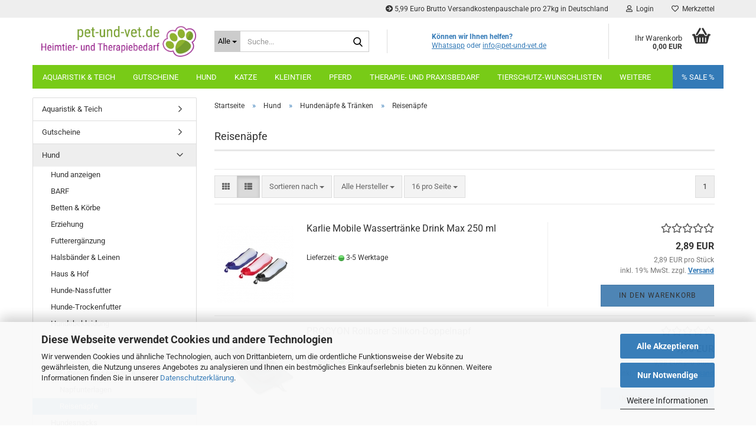

--- FILE ---
content_type: text/html; charset=utf-8
request_url: https://www.pet-und-vet.de/de/hund/hundenaepfe-traenken/reisenaepfe/
body_size: 36126
content:





	<!DOCTYPE html>
	<html xmlns="http://www.w3.org/1999/xhtml" dir="ltr" lang="de">
		
			<head>
				
					
					<!--

					=========================================================
					Shopsoftware by Gambio GmbH (c) 2005-2023 [www.gambio.de]
					=========================================================

					Gambio GmbH offers you highly scalable E-Commerce-Solutions and Services.
					The Shopsoftware is redistributable under the GNU General Public License (Version 2) [http://www.gnu.org/licenses/gpl-2.0.html].
					based on: E-Commerce Engine Copyright (c) 2006 xt:Commerce, created by Mario Zanier & Guido Winger and licensed under GNU/GPL.
					Information and contribution at http://www.xt-commerce.com

					=========================================================
					Please visit our website: www.gambio.de
					=========================================================

					-->
				

                
            <!-- Google tag (gtag.js) -->
                                            <script async
                        data-type="text/javascript"
                        data-src="https://www.googletagmanager.com/gtag/js?id=G-2K4NV5H16Y"
                        type="as-oil"
                        data-purposes="4"
                        data-managed="as-oil"></script>
                                        <script async
                data-type="text/javascript"
                type="as-oil"
                data-purposes="4"
                data-managed="as-oil">
            window.dataLayer = window.dataLayer || [];

            
            function gtag() {
                dataLayer.push(arguments);
            }
            
            gtag('js', new Date());

                                    gtag('config', 'AW-627329389');
            
                                                
            gtag('config', 'G-2K4NV5H16Y', {'debug_mode': true});
                        
                                    var gaDisableG2K4NV5H16Y = 'ga-disable-G-2K4NV5H16Y';
            
            			if (document.cookie.indexOf(gaDisableG2K4NV5H16Y + '=true') > -1) {
				window[gaDisableG2K4NV5H16Y] = true;
			}
			
			function gaOptOut() {
			    				document.cookie = gaDisableG2K4NV5H16Y + '=true; expires=Thu, 31 Dec 2099 23:59:59 UTC; path=/';
				window[gaDisableG2K4NV5H16Y] = true;
								console.log('Disabled Google-Analytics Tracking');
			}

			function gaOptout() {
				gaOptOut();
			}

			function checkGaOptOutAnchor() {
				if (location.hash.substr(1) === 'gaOptOut') {
					gaOptOut();
				}
			}

			checkGaOptOutAnchor();
			window.addEventListener('hashchange', checkGaOptOutAnchor);
            
        </script>
    

                    <meta name="google-site-verification" content="EJfuNKyszPnS3rAtdMZU6DNN1eNEAf0g5kzdA-mI7tE" />
                

				
					<meta name="viewport" content="width=device-width, initial-scale=1, minimum-scale=1.0" />
				

				
					<meta http-equiv="Content-Type" content="text/html; charset=utf-8" />
		<meta name="language" content="de" />
		<meta name='audience' content='Tierhalter, Haustierbesitzer, Tierfreunde, Reiter, Hundebesitzer, Katzenliebhaber' />
		<meta name='author' content='Norbert Schiller' />
		<meta name='copyright' content='pet-und-vet.de' />
		<meta property='og:url' content='https://www.pet-und-vet.de/de/hund/hundenaepfe-traenken/reisenaepfe/'/>
		<meta name='page-topic' content='Online-Shop für Haustierbedarf – Hund, Katze &amp; Pferd' />
		<meta name='page-type' content='Onlineshop' />
		<meta name="keywords" content="Tierbedarf, Haustierbedarf, Tierzubehör, Tierfutter, Tierbedarf online kaufen, Tierbedarf Shop, Tierpflegeprodukte, Zubehör für Haustiere, Hund Katze Pferd, Tierbedarf günstig" />
		<meta name="description" content="Entdecke hochwertigen Tierbedarf für Hund, Katze &amp; Pferd. Futter, Zubehör &amp; Pflegeprodukte bequem online kaufen – alles für dein Tier! " />
		<meta property="og:description" content="Entdecke hochwertigen Tierbedarf für Hund, Katze &amp; Pferd. Futter, Zubehör &amp; Pflegeprodukte bequem online kaufen – alles für dein Tier! " />
		<meta property="og:image" content="https://www.pet-und-vet.de/images/categories/og/" />
		<meta property="og:title" content="Reisenäpfe" />
		<meta property="og:type" content="product.group" />
		<title>pet-und-vet.de - Dein Futterlieferant - Reisenäpfe</title>

				

								
									

				
					<base href="https://www.pet-und-vet.de/" />
				

				
									

				
									

				
											
							<link id="main-css" type="text/css" rel="stylesheet" href="public/theme/styles/system/main.min.css?bust=1768178072" />
						
									

				
					<meta name="robots" content="index,follow" />
		<link rel="canonical" href="https://www.pet-und-vet.de/de/hund/hundenaepfe-traenken/reisenaepfe/" />
		<meta property="og:url" content="https://www.pet-und-vet.de/de/hund/hundenaepfe-traenken/reisenaepfe/">
		<!-- Google tag (gtag.js) -->
<script async src="https://www.googletagmanager.com/gtag/js?id=AW-627329389"></script>
<script>
  window.dataLayer = window.dataLayer || [];
  function gtag(){dataLayer.push(arguments);}
  gtag('js', new Date());

  gtag('config', 'AW-627329389');
</script><script src="https://cdn.gambiohub.com/sdk/1.2.0/dist/bundle.js"></script><script>var payPalText = {"ecsNote":"Bitte w\u00e4hlen Sie ihre gew\u00fcnschte PayPal-Zahlungsweise.","paypalUnavailable":"PayPal steht f\u00fcr diese Transaktion im Moment nicht zur Verf\u00fcgung.","errorContinue":"weiter","continueToPayPal":"Weiter mit","errorCheckData":"Es ist ein Fehler aufgetreten. Bitte \u00fcberpr\u00fcfen Sie Ihre Eingaben."};var payPalButtonSettings = {"env":"live","commit":false,"style":{"label":"checkout","shape":"rect","color":"gold","layout":"vertical","tagline":false},"locale":"","fundingCardAllowed":true,"fundingELVAllowed":true,"fundingCreditAllowed":false,"createPaymentUrl":"https:\/\/www.pet-und-vet.de\/shop.php?do=PayPalHub\/CreatePayment&initiator=ecs","authorizedPaymentUrl":"https:\/\/www.pet-und-vet.de\/shop.php?do=PayPalHub\/AuthorizedPayment&initiator=ecs","checkoutUrl":"https:\/\/www.pet-und-vet.de\/shop.php?do=PayPalHub\/RedirectGuest","useVault":false,"jssrc":"https:\/\/www.paypal.com\/sdk\/js?client-id=AVEjCpwSc-e9jOY8dHKoTUckaKtPo0shiwe_T2rKtxp30K4TYGRopYjsUS6Qmkj6bILd7Nt72pbMWCXe&commit=false&intent=capture&components=buttons%2Cmarks%2Cmessages%2Cfunding-eligibility%2Cgooglepay%2Capplepay%2Ccard-fields&integration-date=2021-11-25&enable-funding=paylater&merchant-id=NAAWFYT5RDNK2&currency=EUR","partnerAttributionId":"GambioGmbH_Cart_Hub_PPXO","createOrderUrl":"https:\/\/www.pet-und-vet.de\/shop.php?do=PayPalHub\/CreateOrder&initiator=ecs","getOrderUrl":"https:\/\/www.pet-und-vet.de\/shop.php?do=PayPalHub\/GetOrder","approvedOrderUrl":"https:\/\/www.pet-und-vet.de\/shop.php?do=PayPalHub\/ApprovedOrder&initiator=ecs","paymentApproved":false,"developmentMode":false,"cartAmount":0};var jsShoppingCart = {"languageCode":"de","verifySca":"https:\/\/www.pet-und-vet.de\/shop.php?do=PayPalHub\/VerifySca","totalAmount":"0.00","currency":"EUR","env":"live","commit":false,"style":{"label":"checkout","shape":"rect","color":"gold","layout":"vertical","tagline":false},"locale":"","fundingCardAllowed":true,"fundingELVAllowed":true,"fundingCreditAllowed":false,"createPaymentUrl":"https:\/\/www.pet-und-vet.de\/shop.php?do=PayPalHub\/CreatePayment&initiator=ecs","authorizedPaymentUrl":"https:\/\/www.pet-und-vet.de\/shop.php?do=PayPalHub\/AuthorizedPayment&initiator=ecs","checkoutUrl":"https:\/\/www.pet-und-vet.de\/shop.php?do=PayPalHub\/RedirectGuest","useVault":false,"jssrc":"https:\/\/www.paypal.com\/sdk\/js?client-id=AVEjCpwSc-e9jOY8dHKoTUckaKtPo0shiwe_T2rKtxp30K4TYGRopYjsUS6Qmkj6bILd7Nt72pbMWCXe&commit=false&intent=capture&components=buttons%2Cmarks%2Cmessages%2Cfunding-eligibility%2Cgooglepay%2Capplepay%2Ccard-fields&integration-date=2021-11-25&enable-funding=paylater&merchant-id=NAAWFYT5RDNK2&currency=EUR","partnerAttributionId":"GambioGmbH_Cart_Hub_PPXO","createOrderUrl":"https:\/\/www.pet-und-vet.de\/shop.php?do=PayPalHub\/CreateOrder&initiator=ecs","getOrderUrl":"https:\/\/www.pet-und-vet.de\/shop.php?do=PayPalHub\/GetOrder","approvedOrderUrl":"https:\/\/www.pet-und-vet.de\/shop.php?do=PayPalHub\/ApprovedOrder&initiator=ecs","paymentApproved":false,"developmentMode":false,"cartAmount":0};var payPalBannerSettings = {"useVault":false,"jssrc":"https:\/\/www.paypal.com\/sdk\/js?client-id=AVEjCpwSc-e9jOY8dHKoTUckaKtPo0shiwe_T2rKtxp30K4TYGRopYjsUS6Qmkj6bILd7Nt72pbMWCXe&commit=false&intent=capture&components=buttons%2Cmarks%2Cmessages%2Cfunding-eligibility%2Cgooglepay%2Capplepay%2Ccard-fields&integration-date=2021-11-25&enable-funding=paylater&merchant-id=NAAWFYT5RDNK2&currency=EUR","partnerAttributionId":"GambioGmbH_Cart_Hub_PPXO","positions":{"cartBottom":{"placement":"cart","style":{"layout":"flex","logo":{"type":"primary"},"text":{"color":"black"},"color":"blue","ratio":"1x1"}},"product":{"placement":"product","style":{"layout":"flex","logo":{"type":"primary"},"text":{"color":"black"},"color":"blue","ratio":"1x1"}}},"currency":"EUR","cartAmount":0};</script><script id="paypalconsent" type="application/json">{"purpose_id":null}</script><script src="GXModules/Gambio/Hub/Shop/Javascript/PayPalLoader.js?v=1764777409" async></script><link rel="stylesheet" href="https://cdn.gambiohub.com/sdk/1.2.0/dist/css/gambio_hub.css">
				

				
									
			</head>
		
		
			<body class="page-index-type-c50 page-index-type-gm_boosted_category page-index-type-language page-index-type-cat page-index-type-cPath"
				  data-gambio-namespace="https://www.pet-und-vet.de/public/theme/javascripts/system"
				  data-jse-namespace="https://www.pet-und-vet.de/JSEngine/build"
				  data-gambio-controller="initialize"
				  data-gambio-widget="input_number responsive_image_loader transitions header image_maps modal history dropdown core_workarounds anchor"
				  data-input_number-separator=","
					>

				
					
				

				
									

				
									
		




	



	
		<div id="outer-wrapper" >
			
				<header id="header" class="navbar">
					
	





	<div id="topbar-container">
						
		
					

		
			<div class="navbar-topbar">
				
					<nav data-gambio-widget="menu link_crypter" data-menu-switch-element-position="false" data-menu-events='{"desktop": ["click"], "mobile": ["click"]}' data-menu-ignore-class="dropdown-menu">
						<ul class="nav navbar-nav navbar-right" data-menu-replace="partial">

                            <li class="navbar-topbar-item">
                                <ul id="secondaryNavigation" class="nav navbar-nav ignore-menu">
                                                                            
                                            <li class="navbar-topbar-item hidden-xs content-manager-item">
                                                <a title="5,99 Euro Brutto Versandkostenpauschale pro 27kg in Deutschland " href="https://www.pet-und-vet.de/de/info/Versand-und-Zahlungsbedingungen.html"
                                                                                                            target="_blank"
                                                        >
                                                    <span class="fa fa-arrow-circle-right visble-xs-block"></span>
                                                    5,99 Euro Brutto Versandkostenpauschale pro 27kg in Deutschland 
                                                </a>
                                            </li>
                                        
                                                                    </ul>

                                <script id="secondaryNavigation-menu-template" type="text/mustache">
                                    
                                        <ul id="secondaryNavigation" class="nav navbar-nav">
                                            <li v-for="(item, index) in items" class="navbar-topbar-item hidden-xs content-manager-item">
                                                <a href="javascript:;" :title="item.title" @click="goTo(item.content)">
                                                    <span class="fa fa-arrow-circle-right visble-xs-block"></span>
                                                    {{item.title}}
                                                </a>
                                            </li>
                                        </ul>
                                    
                                </script>
                            </li>

							
															

							
															

							
															

							
															

							
															

							
							
																	
										<li class="dropdown navbar-topbar-item first">
											<a title="Anmeldung" href="/de/hund/hundenaepfe-traenken/reisenaepfe/#" class="dropdown-toggle" data-toggle-hover="dropdown" role="button" aria-label="Login">
												
																											
															<span class="fa fa-user-o"></span>
														
																									

												&nbsp;Login
											</a>
											




	<ul class="dropdown-menu dropdown-menu-login arrow-top">
		
			<li class="arrow"></li>
		
		
		
			<li class="dropdown-header hidden-xs">Login</li>
		
		
		
			<li>
				<form action="https://www.pet-und-vet.de/de/login.php?action=process" method="post" class="form-horizontal">
					<input type="hidden" name="return_url" value="https://www.pet-und-vet.de/de/hund/hundenaepfe-traenken/reisenaepfe/">
					<input type="hidden" name="return_url_hash" value="1d90140668fa5efe394cdbf9ca5f5c66626069ff60ef19136bbe7af1173a876a">
					
						<div class="form-group">
                            <label for="box-login-dropdown-login-username" class="form-control sr-only">E-Mail</label>
							<input
                                autocomplete="username"
                                type="email"
                                id="box-login-dropdown-login-username"
                                class="form-control"
                                placeholder="E-Mail"
                                name="email_address"
                                oninput="this.setCustomValidity('')"
                                oninvalid="this.setCustomValidity('Bitte geben Sie eine korrekte Emailadresse ein')"
                            />
						</div>
					
					
                        <div class="form-group password-form-field" data-gambio-widget="show_password">
                            <label for="box-login-dropdown-login-password" class="form-control sr-only">Passwort</label>
                            <input autocomplete="current-password" type="password" id="box-login-dropdown-login-password" class="form-control" placeholder="Passwort" name="password" />
                            <button class="btn show-password hidden" type="button">
                                <i class="fa fa-eye" aria-hidden="true"></i>
                                <span class="sr-only">Toggle Password View</span>
                            </button>
                        </div>
					
					
						<div class="dropdown-footer row">
							
	
								
									<input type="submit" class="btn btn-primary btn-block" value="Anmelden" />
								
								<ul>
									
										<li>
											<a title="Konto erstellen" href="https://www.pet-und-vet.de/de/shop.php?do=CreateRegistree">
												Konto erstellen
											</a>
										</li>
									
									
										<li>
											<a title="Passwort vergessen?" href="https://www.pet-und-vet.de/de/password_double_opt.php">
												Passwort vergessen?
											</a>
										</li>
									
								</ul>
							
	

	
						</div>
					
				</form>
			</li>
		
	</ul>


										</li>
									
															

							
																	
										<li class="navbar-topbar-item">
											<a href="https://www.pet-und-vet.de/de/wish_list.php" title="Merkzettel anzeigen" aria-label="Merkzettel">
												
																											
															<span class="fa fa-heart-o"></span>
														
																									

												&nbsp;Merkzettel
											</a>
										</li>
									
															

															
									<li class="navbar-topbar-item visible-xs">
										<a title="5,99 Euro Brutto Versandkostenpauschale pro 27kg in Deutschland " href="https://www.pet-und-vet.de/de/info/Versand-und-Zahlungsbedingungen.html"
																							target="_blank"
												>
											<span class="fa fa-arrow-circle-right"></span>
											&nbsp;5,99 Euro Brutto Versandkostenpauschale pro 27kg in Deutschland 
										</a>
									</li>
								
							
						</ul>
					</nav>
				
			</div>
		
	</div>




	<div class="inside">

		<div class="row">

		
												
			<div class="navbar-header" data-gambio-widget="mobile_menu">
									
							
		<div id="navbar-brand" class="navbar-brand">
			<a href="https://www.pet-und-vet.de/de/" title="pet-und-vet.de - Dein Futterlieferant">
				<img id="main-header-logo" class="img-responsive" src="https://www.pet-und-vet.de/images/logos/400dpilogocropped_logo.jpg" alt="pet-und-vet.de - Dein Futterlieferant-Logo">
			</a>
		</div>
	
					
								
					
	
	
			
	
		<button type="button" class="navbar-toggle" aria-label="navigationbar toggle button" data-mobile_menu-target="#categories .navbar-collapse"
		        data-mobile_menu-body-class="categories-open" data-mobile_menu-toggle-content-visibility>
			<img src="public/theme/images/svgs/bars.svg" class="gx-menu svg--inject" alt="menu bars icon">
		</button>
	
	
	
		<button type="button" class="navbar-toggle cart-icon" data-mobile_menu-location="shopping_cart.php">
			<img src="public/theme/images/svgs/basket.svg" class="gx-cart-basket svg--inject" alt="shopping cart icon">
			<span class="cart-products-count hidden">
				0
			</span>
		</button>
	
	
			
			<button type="button" class="navbar-toggle" aria-label="searchbar toggle button" data-mobile_menu-target=".navbar-search" data-mobile_menu-body-class="search-open"
					data-mobile_menu-toggle-content-visibility>
				<img src="public/theme/images/svgs/search.svg" class="gx-search svg--inject" alt="search icon">
			</button>
		
	
				
			</div>
		

		
							






	<div class="navbar-search collapse">

		
						<p class="navbar-search-header dropdown-header">Suche</p>
		

		
			<form role="search" action="de/advanced_search_result.php" method="get" data-gambio-widget="live_search">

				<div class="navbar-search-input-group input-group">
					<div class="navbar-search-input-group-btn input-group-btn custom-dropdown" data-dropdown-trigger-change="false" data-dropdown-trigger-no-change="false">

						
							<button aria-label="Suche..." type="button" class="btn btn-default dropdown-toggle" data-toggle="dropdown" aria-haspopup="true" aria-expanded="false">
								<span class="dropdown-name">Alle</span> <span class="caret"></span>
							</button>
						

						
															
									<ul class="dropdown-menu">
																				
												<li><a href="#" data-rel="0">Alle</a></li>
											
																							
													<li><a href="#" data-rel="2">Hund</a></li>
												
																							
													<li><a href="#" data-rel="88">Katze</a></li>
												
																							
													<li><a href="#" data-rel="89">Kleintier</a></li>
												
																							
													<li><a href="#" data-rel="90">Aquaristik & Teich</a></li>
												
																							
													<li><a href="#" data-rel="91">Therapie- und Praxisbedarf</a></li>
												
																							
													<li><a href="#" data-rel="311">Pferd</a></li>
												
																							
													<li><a href="#" data-rel="314">Gutscheine</a></li>
												
																							
													<li><a href="#" data-rel="328">weitere</a></li>
												
																							
													<li><a href="#" data-rel="339">Tierschutz-Wunschlisten</a></li>
												
																														</ul>
								
													

						
															
                                    <label for="top-search-button-categories-id" class="sr-only">Alle</label>
									<select id="top-search-button-categories-id" name="categories_id">
										<option value="0">Alle</option>
																																	
													<option value="2">Hund</option>
												
																							
													<option value="88">Katze</option>
												
																							
													<option value="89">Kleintier</option>
												
																							
													<option value="90">Aquaristik & Teich</option>
												
																							
													<option value="91">Therapie- und Praxisbedarf</option>
												
																							
													<option value="311">Pferd</option>
												
																							
													<option value="314">Gutscheine</option>
												
																							
													<option value="328">weitere</option>
												
																							
													<option value="339">Tierschutz-Wunschlisten</option>
												
																														</select>
								
													

					</div>
					<input type="text" id="search-field-input" name="keywords" placeholder="Suche..." class="form-control search-input" autocomplete="off" />
					
					<button aria-label="Suche..." type="submit" class="form-control-feedback">
						<img src="public/theme/images/svgs/search.svg" class="gx-search-input svg--inject" alt="search icon">
					</button>
					

                    <label for="search-field-input" class="control-label sr-only">Suche...</label>
					

				</div>


									<input type="hidden" value="1" name="inc_subcat" />
				
				
					<div class="navbar-search-footer visible-xs-block">
						
							<button class="btn btn-primary btn-block" type="submit">
								Suche...
							</button>
						
						
							<a href="advanced_search.php" class="btn btn-default btn-block" title="Erweiterte Suche">
								Erweiterte Suche
							</a>
						
					</div>
				

				<div class="search-result-container"></div>

			</form>
		
	</div>


					

		
							
					
	<div class="custom-container">
		
			<div class="inside">
				
											
							<p>
	<strong>K&ouml;nnen wir Ihnen helfen?</strong><br />
	<a href="https://api.whatsapp.com/send/?phone=4915127167800">Whatsapp</a>&nbsp;oder&nbsp;<a href="mailto:info@pet-und-vet.de">info@pet-und-vet.de</a><br />
	<br />
	&nbsp;
</p>

						
									
			</div>
		
	</div>
				
					

		
    		<!-- layout_header honeygrid -->
							
					


	<nav id="cart-container" class="navbar-cart" data-gambio-widget="menu cart_dropdown" data-menu-switch-element-position="false">
		
			<ul class="cart-container-inner">
				
					<li>
						<a href="https://www.pet-und-vet.de/de/shopping_cart.php" class="dropdown-toggle">
							
								<img src="public/theme/images/svgs/basket.svg" alt="shopping cart icon" class="gx-cart-basket svg--inject">
								<span class="cart">
									Ihr Warenkorb<br />
									<span class="products">
										0,00 EUR
									</span>
								</span>
							
							
																	<span class="cart-products-count hidden">
										
									</span>
															
						</a>

						
							



	<ul class="dropdown-menu arrow-top cart-dropdown cart-empty">
		
			<li class="arrow"></li>
		
	
		
					
	
		
            <input type="hidden" id="ga4-view-cart-json" value=""/>
        <script async
                data-type="text/javascript"
                type="as-oil"
                data-purposes="4"
                data-managed="as-oil">
            function ga4ViewCart() {
                const data = document.getElementById('ga4-view-cart-json');

                if (data && data.value.length) {
                    gtag('event', 'view_cart', JSON.parse(data.value));
                }
            }
        </script>
    
			<li class="cart-dropdown-inside">
		
				
									
				
									
						<div class="cart-empty">
							Sie haben noch keine Artikel in Ihrem Warenkorb.
						</div>
					
								
			</li>
		
	</ul>
						
					</li>
				
			</ul>
		
	</nav>

				
					

		</div>

	</div>









	<noscript>
		<div class="alert alert-danger noscript-notice" role="alert">
			JavaScript ist in Ihrem Browser deaktiviert. Aktivieren Sie JavaScript, um alle Funktionen des Shops nutzen und alle Inhalte sehen zu können.
		</div>
	</noscript>



			
						


	<div id="categories">
		<div class="navbar-collapse collapse">
			
				<nav class="navbar-default navbar-categories" data-gambio-widget="menu">
					
						<ul class="level-1 nav navbar-nav">
                             
															
									<li class="dropdown level-1-child" data-id="90">
										
											<a class="dropdown-toggle" href="https://www.pet-und-vet.de/de/aquaristik/" title="Aquaristik &amp; Teich">
												
													Aquaristik &amp; Teich
												
																							</a>
										
										
										
																							
													<ul data-level="2" class="level-2 dropdown-menu dropdown-menu-child">
														
															<li class="enter-category hidden-sm hidden-md hidden-lg show-more">
																
																	<a class="dropdown-toggle" href="https://www.pet-und-vet.de/de/aquaristik/" title="Aquaristik &amp; Teich">
																		
																			Aquaristik & Teich anzeigen
																		
																	</a>
																
															</li>
														
														
																																																																																																																																																																																																																																																																																																																																																																																																																																																															
																													
																															
																	<li class="dropdown level-2-child">
																		<a href="https://www.pet-und-vet.de/de/aquaristik/ablaichkaesten/" title="Ablaichkästen">
																			Ablaichkästen
																		</a>
																																					<ul  data-level="3" class="level-3 dropdown-menu dropdown-menu-child">
																				<li class="enter-category">
																					<a href="https://www.pet-und-vet.de/de/aquaristik/ablaichkaesten/" title="Ablaichkästen" class="dropdown-toggle">
																						Ablaichkästen anzeigen
																					</a>
																				</li>
																																									
																						<li class="level-3-child">
																							<a href="https://www.pet-und-vet.de/de/aquaristik/ablaichkaesten/jbl-213/" title="JBL">
																								JBL
																							</a>
																						</li>
																					
																																									
																						<li class="level-3-child">
																							<a href="https://www.pet-und-vet.de/de/aquaristik/ablaichkaesten/sera-229/" title="Sera">
																								Sera
																							</a>
																						</li>
																					
																																							</ul>
																																			</li>
																
																															
																	<li class="dropdown level-2-child">
																		<a href="https://www.pet-und-vet.de/de/aquaristik/aquarium-zubehoer/" title="Aquarium Zubehör">
																			Aquarium Zubehör
																		</a>
																																					<ul  data-level="3" class="level-3 dropdown-menu dropdown-menu-child">
																				<li class="enter-category">
																					<a href="https://www.pet-und-vet.de/de/aquaristik/aquarium-zubehoer/" title="Aquarium Zubehör" class="dropdown-toggle">
																						Aquarium Zubehör anzeigen
																					</a>
																				</li>
																																									
																						<li class="level-3-child">
																							<a href="https://www.pet-und-vet.de/de/aquaristik/aquarium-zubehoer/ausstroemer/" title="Ausströmer">
																								Ausströmer
																							</a>
																						</li>
																					
																																									
																						<li class="level-3-child">
																							<a href="https://www.pet-und-vet.de/de/aquaristik/aquarium-zubehoer/dennerle/" title="Dennerle">
																								Dennerle
																							</a>
																						</li>
																					
																																									
																						<li class="level-3-child">
																							<a href="https://www.pet-und-vet.de/de/aquaristik/aquarium-zubehoer/mulmsauger/" title="Mulmsauger">
																								Mulmsauger
																							</a>
																						</li>
																					
																																									
																						<li class="level-3-child">
																							<a href="https://www.pet-und-vet.de/de/aquaristik/aquarium-zubehoer/reinigung/" title="Reinigung">
																								Reinigung
																							</a>
																						</li>
																					
																																									
																						<li class="level-3-child">
																							<a href="https://www.pet-und-vet.de/de/aquaristik/aquarium-zubehoer/silikon/" title="Silikon">
																								Silikon
																							</a>
																						</li>
																					
																																									
																						<li class="level-3-child">
																							<a href="https://www.pet-und-vet.de/de/aquaristik/aquarium-zubehoer/thermometer/" title="Thermometer">
																								Thermometer
																							</a>
																						</li>
																					
																																							</ul>
																																			</li>
																
																															
																	<li class="dropdown level-2-child">
																		<a href="https://www.pet-und-vet.de/de/aquaristik/bodengrund/" title="Bodengrund">
																			Bodengrund
																		</a>
																																					<ul  data-level="3" class="level-3 dropdown-menu dropdown-menu-child">
																				<li class="enter-category">
																					<a href="https://www.pet-und-vet.de/de/aquaristik/bodengrund/" title="Bodengrund" class="dropdown-toggle">
																						Bodengrund anzeigen
																					</a>
																				</li>
																																									
																						<li class="level-3-child">
																							<a href="https://www.pet-und-vet.de/de/aquaristik/bodengrund/jbl-205/" title="JBL">
																								JBL
																							</a>
																						</li>
																					
																																							</ul>
																																			</li>
																
																															
																	<li class="dropdown level-2-child">
																		<a href="https://www.pet-und-vet.de/de/aquaristik/co2-technik/" title="CO2 Technik">
																			CO2 Technik
																		</a>
																																					<ul  data-level="3" class="level-3 dropdown-menu dropdown-menu-child">
																				<li class="enter-category">
																					<a href="https://www.pet-und-vet.de/de/aquaristik/co2-technik/" title="CO2 Technik" class="dropdown-toggle">
																						CO2 Technik anzeigen
																					</a>
																				</li>
																																									
																						<li class="level-3-child">
																							<a href="https://www.pet-und-vet.de/de/aquaristik/co2-technik/dennerle-225/" title="Dennerle">
																								Dennerle
																							</a>
																						</li>
																					
																																									
																						<li class="level-3-child">
																							<a href="https://www.pet-und-vet.de/de/aquaristik/co2-technik/jbl-226/" title="JBL">
																								JBL
																							</a>
																						</li>
																					
																																									
																						<li class="level-3-child">
																							<a href="https://www.pet-und-vet.de/de/aquaristik/co2-technik/sera-227/" title="Sera">
																								Sera
																							</a>
																						</li>
																					
																																							</ul>
																																			</li>
																
																															
																	<li class="dropdown level-2-child">
																		<a href="https://www.pet-und-vet.de/de/aquaristik/futter/" title="Futter">
																			Futter
																		</a>
																																					<ul  data-level="3" class="level-3 dropdown-menu dropdown-menu-child">
																				<li class="enter-category">
																					<a href="https://www.pet-und-vet.de/de/aquaristik/futter/" title="Futter" class="dropdown-toggle">
																						Futter anzeigen
																					</a>
																				</li>
																																									
																						<li class="level-3-child">
																							<a href="https://www.pet-und-vet.de/de/aquaristik/futter/artemia/" title="Artemia">
																								Artemia
																							</a>
																						</li>
																					
																																									
																						<li class="level-3-child">
																							<a href="https://www.pet-und-vet.de/de/aquaristik/futter/garnelenfutter/" title="Garnelenfutter">
																								Garnelenfutter
																							</a>
																						</li>
																					
																																									
																						<li class="level-3-child">
																							<a href="https://www.pet-und-vet.de/de/aquaristik/futter/krebsfutter/" title="Krebsfutter">
																								Krebsfutter
																							</a>
																						</li>
																					
																																									
																						<li class="level-3-child">
																							<a href="https://www.pet-und-vet.de/de/aquaristik/futter/vitamine/" title="Vitamine">
																								Vitamine
																							</a>
																						</li>
																					
																																									
																						<li class="level-3-child">
																							<a href="https://www.pet-und-vet.de/de/aquaristik/futter/zierfischfutter/" title="Zierfischfutter">
																								Zierfischfutter
																							</a>
																						</li>
																					
																																							</ul>
																																			</li>
																
																															
																	<li class="dropdown level-2-child">
																		<a href="https://www.pet-und-vet.de/de/aquaristik/teichfischfutter/" title="Teichfischfutter">
																			Teichfischfutter
																		</a>
																																					<ul  data-level="3" class="level-3 dropdown-menu dropdown-menu-child">
																				<li class="enter-category">
																					<a href="https://www.pet-und-vet.de/de/aquaristik/teichfischfutter/" title="Teichfischfutter" class="dropdown-toggle">
																						Teichfischfutter anzeigen
																					</a>
																				</li>
																																									
																						<li class="level-3-child">
																							<a href="https://www.pet-und-vet.de/de/aquaristik/teichfischfutter/classic-fisch/" title="Classic Fisch">
																								Classic Fisch
																							</a>
																						</li>
																					
																																									
																						<li class="level-3-child">
																							<a href="https://www.pet-und-vet.de/de/aquaristik/teichfischfutter/happy-fish/" title="Happy Fish">
																								Happy Fish
																							</a>
																						</li>
																					
																																							</ul>
																																			</li>
																
																															
																	<li class="dropdown level-2-child">
																		<a href="https://www.pet-und-vet.de/de/aquaristik/teichpflanzenpflege/" title="Teichpflanzenpflege">
																			Teichpflanzenpflege
																		</a>
																																					<ul  data-level="3" class="level-3 dropdown-menu dropdown-menu-child">
																				<li class="enter-category">
																					<a href="https://www.pet-und-vet.de/de/aquaristik/teichpflanzenpflege/" title="Teichpflanzenpflege" class="dropdown-toggle">
																						Teichpflanzenpflege anzeigen
																					</a>
																				</li>
																																									
																						<li class="level-3-child">
																							<a href="https://www.pet-und-vet.de/de/aquaristik/teichpflanzenpflege/jbl-239/" title="JBL">
																								JBL
																							</a>
																						</li>
																					
																																									
																						<li class="level-3-child">
																							<a href="https://www.pet-und-vet.de/de/aquaristik/teichpflanzenpflege/laguna/" title="Laguna">
																								Laguna
																							</a>
																						</li>
																					
																																									
																						<li class="level-3-child">
																							<a href="https://www.pet-und-vet.de/de/aquaristik/teichpflanzenpflege/sera-241/" title="Sera">
																								Sera
																							</a>
																						</li>
																					
																																							</ul>
																																			</li>
																
																													
																												
														
															<li class="enter-category hidden-more hidden-xs">
																<a class="dropdown-toggle col-xs-6"
																   href="https://www.pet-und-vet.de/de/aquaristik/"
																   title="Aquaristik &amp; Teich">Aquaristik & Teich anzeigen</a>
							
																<span class="close-menu-container col-xs-6">
																	<span class="close-flyout">
																		<i class="fa fa-close"></i>
																	</span>
																</span>
															</li>
														
													
													</ul>
												
																					
										
									</li>
								
															
									<li class="dropdown level-1-child" data-id="314">
										
											<a class="dropdown-toggle" href="https://www.pet-und-vet.de/de/gutscheine/" title="Gutscheine">
												
													Gutscheine
												
																							</a>
										
										
										
																							
													<ul data-level="2" class="level-2 dropdown-menu dropdown-menu-child">
														
															<li class="enter-category hidden-sm hidden-md hidden-lg show-more">
																
																	<a class="dropdown-toggle" href="https://www.pet-und-vet.de/de/gutscheine/" title="Gutscheine">
																		
																			Gutscheine anzeigen
																		
																	</a>
																
															</li>
														
														
																																																																																																																																																			
																													
																															
																	<li class="level-2-child">
																		<a href="https://www.pet-und-vet.de/de/gutscheine/geschenkgutschein/" title="Geschenkgutschein">
																			Geschenkgutschein
																		</a>
																																			</li>
																
																															
																	<li class="dropdown level-2-child">
																		<a href="https://www.pet-und-vet.de/de/gutscheine/spendengutschein/" title="Spendengutschein">
																			Spendengutschein
																		</a>
																																					<ul  data-level="3" class="level-3 dropdown-menu dropdown-menu-child">
																				<li class="enter-category">
																					<a href="https://www.pet-und-vet.de/de/gutscheine/spendengutschein/" title="Spendengutschein" class="dropdown-toggle">
																						Spendengutschein anzeigen
																					</a>
																				</li>
																																									
																						<li class="level-3-child">
																							<a href="https://www.pet-und-vet.de/de/gutscheine/spendengutschein/ankerhunde-e-v-477/" title="Spendengutschein Ankerhunde e.V.">
																								Spendengutschein Ankerhunde e.V.
																							</a>
																						</li>
																					
																																									
																						<li class="level-3-child">
																							<a href="https://www.pet-und-vet.de/de/gutscheine/spendengutschein/spendengutschein-bella-s-pfotenhilfe-e-v/" title="Spendengutschein Bella’s Pfotenhilfe e.V.">
																								Spendengutschein Bella’s Pfotenhilfe e.V.
																							</a>
																						</li>
																					
																																									
																						<li class="level-3-child">
																							<a href="https://www.pet-und-vet.de/de/gutscheine/spendengutschein/spendengutschein-silencio-e-v/" title="Spendengutschein Silencio e.V.">
																								Spendengutschein Silencio e.V.
																							</a>
																						</li>
																					
																																									
																						<li class="level-3-child">
																							<a href="https://www.pet-und-vet.de/de/gutscheine/spendengutschein/sonnenzeiten-fuer-tiere-e-v-494/" title="Spendengutschein Sonnenzeiten für Tiere e.V.">
																								Spendengutschein Sonnenzeiten für Tiere e.V.
																							</a>
																						</li>
																					
																																									
																						<li class="level-3-child">
																							<a href="https://www.pet-und-vet.de/de/gutscheine/spendengutschein/spendengutschein-tierschutz-bremerhaven-e-v/" title="Spendengutschein Tierschutz Bremerhaven e.V.">
																								Spendengutschein Tierschutz Bremerhaven e.V.
																							</a>
																						</li>
																					
																																									
																						<li class="level-3-child">
																							<a href="https://www.pet-und-vet.de/de/gutscheine/spendengutschein/spendengutschein-tierschutz-pflegestelle-vermittlungshilfe-mannheim/" title="Spendengutschein Tierschutz Pflegestelle/Vermittlungshilfe Mannheim">
																								Spendengutschein Tierschutz Pflegestelle/Vermittlungshilfe Mannheim
																							</a>
																						</li>
																					
																																									
																						<li class="level-3-child">
																							<a href="https://www.pet-und-vet.de/de/gutscheine/spendengutschein/tiertafel-ottobrunn-e-v-493/" title="Spendengutschein Tiertafel Ottobrunn e.V.">
																								Spendengutschein Tiertafel Ottobrunn e.V.
																							</a>
																						</li>
																					
																																									
																						<li class="level-3-child">
																							<a href="https://www.pet-und-vet.de/de/gutscheine/spendengutschein/spendengutschein-wally-bangert-tierheim-lohr-am-main/" title="Spendengutschein Wally-Bangert-Tierheim, Lohr am Main">
																								Spendengutschein Wally-Bangert-Tierheim, Lohr am Main
																							</a>
																						</li>
																					
																																									
																						<li class="level-3-child">
																							<a href="https://www.pet-und-vet.de/de/gutscheine/spendengutschein/spendengutschein-ziegenstadl/" title="Spendengutschein Ziegenstadl">
																								Spendengutschein Ziegenstadl
																							</a>
																						</li>
																					
																																							</ul>
																																			</li>
																
																													
																												
														
															<li class="enter-category hidden-more hidden-xs">
																<a class="dropdown-toggle col-xs-6"
																   href="https://www.pet-und-vet.de/de/gutscheine/"
																   title="Gutscheine">Gutscheine anzeigen</a>
							
																<span class="close-menu-container col-xs-6">
																	<span class="close-flyout">
																		<i class="fa fa-close"></i>
																	</span>
																</span>
															</li>
														
													
													</ul>
												
																					
										
									</li>
								
															
									<li class="dropdown level-1-child" data-id="2">
										
											<a class="dropdown-toggle" href="https://www.pet-und-vet.de/de/hund/" title="Hund">
												
													Hund
												
																							</a>
										
										
										
																							
													<ul data-level="2" class="level-2 dropdown-menu dropdown-menu-child">
														
															<li class="enter-category hidden-sm hidden-md hidden-lg show-more">
																
																	<a class="dropdown-toggle" href="https://www.pet-und-vet.de/de/hund/" title="Hund">
																		
																			Hund anzeigen
																		
																	</a>
																
															</li>
														
														
																																																																																																																																																																																																																																																																																																																																																																																																																																																																																																																																																																																																																																																																																																																																																																																																																																																																																																																																																															
																													
																															
																	<li class="dropdown level-2-child">
																		<a href="https://www.pet-und-vet.de/de/hund/hundefutter-barf/" title="BARF">
																			BARF
																		</a>
																																					<ul  data-level="3" class="level-3 dropdown-menu dropdown-menu-child">
																				<li class="enter-category">
																					<a href="https://www.pet-und-vet.de/de/hund/hundefutter-barf/" title="BARF" class="dropdown-toggle">
																						BARF anzeigen
																					</a>
																				</li>
																																									
																						<li class="level-3-child">
																							<a href="https://www.pet-und-vet.de/de/hund/hundefutter-barf/barf-zusaetze/" title="BARF-Zusätze">
																								BARF-Zusätze
																							</a>
																						</li>
																					
																																							</ul>
																																			</li>
																
																															
																	<li class="dropdown level-2-child">
																		<a href="https://www.pet-und-vet.de/de/hund/betten-koerbe/" title="Betten & Körbe">
																			Betten & Körbe
																		</a>
																																					<ul  data-level="3" class="level-3 dropdown-menu dropdown-menu-child">
																				<li class="enter-category">
																					<a href="https://www.pet-und-vet.de/de/hund/betten-koerbe/" title="Betten & Körbe" class="dropdown-toggle">
																						Betten & Körbe anzeigen
																					</a>
																				</li>
																																									
																						<li class="level-3-child">
																							<a href="https://www.pet-und-vet.de/de/hund/betten-koerbe/heizmatten-thermodecken/" title="Heizmatten & Thermodecken">
																								Heizmatten & Thermodecken
																							</a>
																						</li>
																					
																																									
																						<li class="level-3-child">
																							<a href="https://www.pet-und-vet.de/de/hund/betten-koerbe/hundebetten-hundekissen/" title="Hundebetten & Hundekissen">
																								Hundebetten & Hundekissen
																							</a>
																						</li>
																					
																																									
																						<li class="level-3-child">
																							<a href="https://www.pet-und-vet.de/de/hund/betten-koerbe/kuehlmatten/" title="Kühlmatten">
																								Kühlmatten
																							</a>
																						</li>
																					
																																									
																						<li class="level-3-child">
																							<a href="https://www.pet-und-vet.de/de/hund/betten-koerbe/liegedecken/" title="Liegedecken">
																								Liegedecken
																							</a>
																						</li>
																					
																																									
																						<li class="level-3-child">
																							<a href="https://www.pet-und-vet.de/de/hund/betten-koerbe/liegehoehlen/" title="Liegehöhlen">
																								Liegehöhlen
																							</a>
																						</li>
																					
																																							</ul>
																																			</li>
																
																															
																	<li class="dropdown level-2-child">
																		<a href="https://www.pet-und-vet.de/de/hund/erziehung/" title="Erziehung">
																			Erziehung
																		</a>
																																					<ul  data-level="3" class="level-3 dropdown-menu dropdown-menu-child">
																				<li class="enter-category">
																					<a href="https://www.pet-und-vet.de/de/hund/erziehung/" title="Erziehung" class="dropdown-toggle">
																						Erziehung anzeigen
																					</a>
																				</li>
																																									
																						<li class="level-3-child">
																							<a href="https://www.pet-und-vet.de/de/hund/erziehung/apportieren/" title="Apportieren">
																								Apportieren
																							</a>
																						</li>
																					
																																									
																						<li class="level-3-child">
																							<a href="https://www.pet-und-vet.de/de/hund/erziehung/gurt-und-futtertaschen/" title="Gurt- und Futtertaschen">
																								Gurt- und Futtertaschen
																							</a>
																						</li>
																					
																																									
																						<li class="level-3-child">
																							<a href="https://www.pet-und-vet.de/de/hund/erziehung/training/" title="Training">
																								Training
																							</a>
																						</li>
																					
																																									
																						<li class="level-3-child">
																							<a href="https://www.pet-und-vet.de/de/hund/erziehung/trainings-zubehoer/" title="Trainings- Zubehör">
																								Trainings- Zubehör
																							</a>
																						</li>
																					
																																									
																						<li class="level-3-child">
																							<a href="https://www.pet-und-vet.de/de/hund/erziehung/welpenerziehung/" title="Welpen-Erziehung">
																								Welpen-Erziehung
																							</a>
																						</li>
																					
																																							</ul>
																																			</li>
																
																															
																	<li class="level-2-child">
																		<a href="https://www.pet-und-vet.de/de/hund/futterergaenzung/" title="Futterergänzung">
																			Futterergänzung
																		</a>
																																			</li>
																
																															
																	<li class="dropdown level-2-child">
																		<a href="https://www.pet-und-vet.de/de/hund/halsbaender-leinen/" title="Halsbänder & Leinen">
																			Halsbänder & Leinen
																		</a>
																																					<ul  data-level="3" class="level-3 dropdown-menu dropdown-menu-child">
																				<li class="enter-category">
																					<a href="https://www.pet-und-vet.de/de/hund/halsbaender-leinen/" title="Halsbänder & Leinen" class="dropdown-toggle">
																						Halsbänder & Leinen anzeigen
																					</a>
																				</li>
																																									
																						<li class="level-3-child">
																							<a href="https://www.pet-und-vet.de/de/hund/halsbaender-leinen/erziehungs-hilfen/" title="Erziehungs- Hilfen">
																								Erziehungs- Hilfen
																							</a>
																						</li>
																					
																																									
																						<li class="level-3-child">
																							<a href="https://www.pet-und-vet.de/de/hund/halsbaender-leinen/halsbaender/" title="Halsbänder">
																								Halsbänder
																							</a>
																						</li>
																					
																																									
																						<li class="level-3-child">
																							<a href="https://www.pet-und-vet.de/de/hund/halsbaender-leinen/hundeadressanhaenger-blinker/" title="Hundeadressanhänger & Blinker">
																								Hundeadressanhänger & Blinker
																							</a>
																						</li>
																					
																																									
																						<li class="level-3-child">
																							<a href="https://www.pet-und-vet.de/de/hund/halsbaender-leinen/hundegeschirre/" title="Hundegeschirre">
																								Hundegeschirre
																							</a>
																						</li>
																					
																																									
																						<li class="level-3-child">
																							<a href="https://www.pet-und-vet.de/de/hund/halsbaender-leinen/koppeln-und-ansatzketten/" title="Koppeln & Ansatzketten">
																								Koppeln & Ansatzketten
																							</a>
																						</li>
																					
																																									
																						<li class="level-3-child">
																							<a href="https://www.pet-und-vet.de/de/hund/halsbaender-leinen/leinen/" title="Leinen">
																								Leinen
																							</a>
																						</li>
																					
																																									
																						<li class="level-3-child">
																							<a href="https://www.pet-und-vet.de/de/hund/halsbaender-leinen/reflektierend/" title="Reflektierend">
																								Reflektierend
																							</a>
																						</li>
																					
																																							</ul>
																																			</li>
																
																															
																	<li class="dropdown level-2-child">
																		<a href="https://www.pet-und-vet.de/de/hund/haus-hof/" title="Haus & Hof">
																			Haus & Hof
																		</a>
																																					<ul  data-level="3" class="level-3 dropdown-menu dropdown-menu-child">
																				<li class="enter-category">
																					<a href="https://www.pet-und-vet.de/de/hund/haus-hof/" title="Haus & Hof" class="dropdown-toggle">
																						Haus & Hof anzeigen
																					</a>
																				</li>
																																									
																						<li class="level-3-child">
																							<a href="https://www.pet-und-vet.de/de/hund/haus-hof/fernhaltemittel-35/" title="Fernhaltemittel">
																								Fernhaltemittel
																							</a>
																						</li>
																					
																																									
																						<li class="level-3-child">
																							<a href="https://www.pet-und-vet.de/de/hund/haus-hof/nuetzliche-helfer/" title="Nützliche Helfer">
																								Nützliche Helfer
																							</a>
																						</li>
																					
																																							</ul>
																																			</li>
																
																															
																	<li class="dropdown level-2-child">
																		<a href="https://www.pet-und-vet.de/de/hund/name-7/" title="Hunde-Nassfutter">
																			Hunde-Nassfutter
																		</a>
																																					<ul  data-level="3" class="level-3 dropdown-menu dropdown-menu-child">
																				<li class="enter-category">
																					<a href="https://www.pet-und-vet.de/de/hund/name-7/" title="Hunde-Nassfutter" class="dropdown-toggle">
																						Hunde-Nassfutter anzeigen
																					</a>
																				</li>
																																									
																						<li class="level-3-child">
																							<a href="https://www.pet-und-vet.de/de/hund/name-7/animonda-146/" title="Animonda">
																								Animonda
																							</a>
																						</li>
																					
																																									
																						<li class="level-3-child">
																							<a href="https://www.pet-und-vet.de/de/hund/name-7/bozita-107/" title="Bozita">
																								Bozita
																							</a>
																						</li>
																					
																																									
																						<li class="level-3-child">
																							<a href="https://www.pet-und-vet.de/de/hund/name-7/dogz-finefood/" title="Dogz-finefood">
																								Dogz-finefood
																							</a>
																						</li>
																					
																																									
																						<li class="level-3-child">
																							<a href="https://www.pet-und-vet.de/de/hund/name-7/fleischeslust/" title="Fleischeslust">
																								Fleischeslust
																							</a>
																						</li>
																					
																																									
																						<li class="level-3-child">
																							<a href="https://www.pet-und-vet.de/de/hund/name-7/hofgut-breitenberg-147/" title="Hofgut Breitenberg">
																								Hofgut Breitenberg
																							</a>
																						</li>
																					
																																									
																						<li class="level-3-child">
																							<a href="https://www.pet-und-vet.de/de/hund/name-7/landfleisch-148/" title="Landfleisch">
																								Landfleisch
																							</a>
																						</li>
																					
																																									
																						<li class="level-3-child">
																							<a href="https://www.pet-und-vet.de/de/hund/name-7/lilys-kitchen/" title="Lilys Kitchen">
																								Lilys Kitchen
																							</a>
																						</li>
																					
																																									
																						<li class="level-3-child">
																							<a href="https://www.pet-und-vet.de/de/hund/name-7/macs-512/" title="MACs">
																								MACs
																							</a>
																						</li>
																					
																																									
																						<li class="level-3-child">
																							<a href="https://www.pet-und-vet.de/de/hund/name-7/mjamjam-491/" title="Mjamjam">
																								Mjamjam
																							</a>
																						</li>
																					
																																									
																						<li class="level-3-child">
																							<a href="https://www.pet-und-vet.de/de/hund/name-7/rinti/" title="Rinti">
																								Rinti
																							</a>
																						</li>
																					
																																									
																						<li class="level-3-child">
																							<a href="https://www.pet-und-vet.de/de/hund/name-7/tjure/" title="Tjure">
																								Tjure
																							</a>
																						</li>
																					
																																									
																						<li class="level-3-child">
																							<a href="https://www.pet-und-vet.de/de/hund/name-7/tundra-379/" title="Tundra">
																								Tundra
																							</a>
																						</li>
																					
																																							</ul>
																																			</li>
																
																															
																	<li class="dropdown level-2-child">
																		<a href="https://www.pet-und-vet.de/de/hund/hunde-trockenfutter/" title="Hunde-Trockenfutter">
																			Hunde-Trockenfutter
																		</a>
																																					<ul  data-level="3" class="level-3 dropdown-menu dropdown-menu-child">
																				<li class="enter-category">
																					<a href="https://www.pet-und-vet.de/de/hund/hunde-trockenfutter/" title="Hunde-Trockenfutter" class="dropdown-toggle">
																						Hunde-Trockenfutter anzeigen
																					</a>
																				</li>
																																									
																						<li class="level-3-child">
																							<a href="https://www.pet-und-vet.de/de/hund/hunde-trockenfutter/animonda-137/" title="Animonda">
																								Animonda
																							</a>
																						</li>
																					
																																									
																						<li class="level-3-child">
																							<a href="https://www.pet-und-vet.de/de/hund/hunde-trockenfutter/bosch-98/" title="Bosch">
																								Bosch
																							</a>
																						</li>
																					
																																									
																						<li class="level-3-child">
																							<a href="https://www.pet-und-vet.de/de/hund/hunde-trockenfutter/bozita-104/" title="Bozita">
																								Bozita
																							</a>
																						</li>
																					
																																									
																						<li class="level-3-child">
																							<a href="https://www.pet-und-vet.de/de/hund/hunde-trockenfutter/bubeck/" title="Bubeck">
																								Bubeck
																							</a>
																						</li>
																					
																																									
																						<li class="level-3-child">
																							<a href="https://www.pet-und-vet.de/de/hund/hunde-trockenfutter/christopherus-100/" title="Christopherus">
																								Christopherus
																							</a>
																						</li>
																					
																																									
																						<li class="level-3-child">
																							<a href="https://www.pet-und-vet.de/de/hund/hunde-trockenfutter/classic-dog-139/" title="Classic Dog">
																								Classic Dog
																							</a>
																						</li>
																					
																																									
																						<li class="level-3-child">
																							<a href="https://www.pet-und-vet.de/de/hund/hunde-trockenfutter/getreidefrei/" title="Getreidefrei">
																								Getreidefrei
																							</a>
																						</li>
																					
																																									
																						<li class="level-3-child">
																							<a href="https://www.pet-und-vet.de/de/hund/hunde-trockenfutter/happy-dog/" title="Happy Dog">
																								Happy Dog
																							</a>
																						</li>
																					
																																									
																						<li class="level-3-child">
																							<a href="https://www.pet-und-vet.de/de/hund/hunde-trockenfutter/insectdog/" title="InsectDog">
																								InsectDog
																							</a>
																						</li>
																					
																																									
																						<li class="level-3-child">
																							<a href="https://www.pet-und-vet.de/de/hund/hunde-trockenfutter/josera/" title="Josera">
																								Josera
																							</a>
																						</li>
																					
																																									
																						<li class="level-3-child">
																							<a href="https://www.pet-und-vet.de/de/hund/hunde-trockenfutter/landfleisch/" title="Landfleisch">
																								Landfleisch
																							</a>
																						</li>
																					
																																									
																						<li class="level-3-child">
																							<a href="https://www.pet-und-vet.de/de/hund/hunde-trockenfutter/macs/" title="MACs">
																								MACs
																							</a>
																						</li>
																					
																																									
																						<li class="level-3-child">
																							<a href="https://www.pet-und-vet.de/de/hund/hunde-trockenfutter/olewo/" title="Olewo">
																								Olewo
																							</a>
																						</li>
																					
																																									
																						<li class="level-3-child">
																							<a href="https://www.pet-und-vet.de/de/hund/hunde-trockenfutter/rinti-293/" title="Rinti">
																								Rinti
																							</a>
																						</li>
																					
																																									
																						<li class="level-3-child">
																							<a href="https://www.pet-und-vet.de/de/hund/hunde-trockenfutter/royal-canin/" title="Royal Canin">
																								Royal Canin
																							</a>
																						</li>
																					
																																									
																						<li class="level-3-child">
																							<a href="https://www.pet-und-vet.de/de/hund/hunde-trockenfutter/tundra-382/" title="Tundra">
																								Tundra
																							</a>
																						</li>
																					
																																									
																						<li class="level-3-child">
																							<a href="https://www.pet-und-vet.de/de/hund/hunde-trockenfutter/vollmers/" title="Vollmers">
																								Vollmers
																							</a>
																						</li>
																					
																																									
																						<li class="level-3-child">
																							<a href="https://www.pet-und-vet.de/de/hund/hunde-trockenfutter/wild-dinner-106/" title="Wild Dinner">
																								Wild Dinner
																							</a>
																						</li>
																					
																																							</ul>
																																			</li>
																
																															
																	<li class="dropdown level-2-child">
																		<a href="https://www.pet-und-vet.de/de/hund/hundebekleidung/" title="Hundebekleidung">
																			Hundebekleidung
																		</a>
																																					<ul  data-level="3" class="level-3 dropdown-menu dropdown-menu-child">
																				<li class="enter-category">
																					<a href="https://www.pet-und-vet.de/de/hund/hundebekleidung/" title="Hundebekleidung" class="dropdown-toggle">
																						Hundebekleidung anzeigen
																					</a>
																				</li>
																																									
																						<li class="level-3-child">
																							<a href="https://www.pet-und-vet.de/de/hund/hundebekleidung/funktions-kleidung/" title="Funktions-Kleidung">
																								Funktions-Kleidung
																							</a>
																						</li>
																					
																																							</ul>
																																			</li>
																
																															
																	<li class="dropdown level-2-child">
																		<a href="https://www.pet-und-vet.de/de/hund/hundenaepfe-traenken/" title="Hundenäpfe & Tränken">
																			Hundenäpfe & Tränken
																		</a>
																																					<ul  data-level="3" class="level-3 dropdown-menu dropdown-menu-child">
																				<li class="enter-category">
																					<a href="https://www.pet-und-vet.de/de/hund/hundenaepfe-traenken/" title="Hundenäpfe & Tränken" class="dropdown-toggle">
																						Hundenäpfe & Tränken anzeigen
																					</a>
																				</li>
																																									
																						<li class="level-3-child">
																							<a href="https://www.pet-und-vet.de/de/hund/hundenaepfe-traenken/futter-wassernaepfe/" title="Futter- & Wassernäpfe">
																								Futter- & Wassernäpfe
																							</a>
																						</li>
																					
																																									
																						<li class="level-3-child">
																							<a href="https://www.pet-und-vet.de/de/hund/hundenaepfe-traenken/napfunterlagen/" title="Napfunterlagen">
																								Napfunterlagen
																							</a>
																						</li>
																					
																																									
																						<li class="level-3-child active">
																							<a href="https://www.pet-und-vet.de/de/hund/hundenaepfe-traenken/reisenaepfe/" title="Reisenäpfe">
																								Reisenäpfe
																							</a>
																						</li>
																					
																																							</ul>
																																			</li>
																
																															
																	<li class="dropdown level-2-child">
																		<a href="https://www.pet-und-vet.de/de/hund/hundesnacks/" title="Hundesnacks">
																			Hundesnacks
																		</a>
																																					<ul  data-level="3" class="level-3 dropdown-menu dropdown-menu-child">
																				<li class="enter-category">
																					<a href="https://www.pet-und-vet.de/de/hund/hundesnacks/" title="Hundesnacks" class="dropdown-toggle">
																						Hundesnacks anzeigen
																					</a>
																				</li>
																																									
																						<li class="level-3-child">
																							<a href="https://www.pet-und-vet.de/de/hund/hundesnacks/8in1/" title="8in1">
																								8in1
																							</a>
																						</li>
																					
																																									
																						<li class="level-3-child">
																							<a href="https://www.pet-und-vet.de/de/hund/hundesnacks/animonda/" title="Animonda">
																								Animonda
																							</a>
																						</li>
																					
																																									
																						<li class="level-3-child">
																							<a href="https://www.pet-und-vet.de/de/hund/hundesnacks/bosch-110/" title="Bosch">
																								Bosch
																							</a>
																						</li>
																					
																																									
																						<li class="level-3-child">
																							<a href="https://www.pet-und-vet.de/de/hund/hundesnacks/chewies/" title="Chewies">
																								Chewies
																							</a>
																						</li>
																					
																																									
																						<li class="level-3-child">
																							<a href="https://www.pet-und-vet.de/de/hund/hundesnacks/christopherus-114/" title="Christopherus">
																								Christopherus
																							</a>
																						</li>
																					
																																									
																						<li class="level-3-child">
																							<a href="https://www.pet-und-vet.de/de/hund/hundesnacks/classic-dog/" title="Classic Dog">
																								Classic Dog
																							</a>
																						</li>
																					
																																									
																						<li class="level-3-child">
																							<a href="https://www.pet-und-vet.de/de/hund/hundesnacks/dokas/" title="Dokas">
																								Dokas
																							</a>
																						</li>
																					
																																									
																						<li class="level-3-child">
																							<a href="https://www.pet-und-vet.de/de/hund/hundesnacks/ecostar/" title="Ecostar">
																								Ecostar
																							</a>
																						</li>
																					
																																									
																						<li class="level-3-child">
																							<a href="https://www.pet-und-vet.de/de/hund/hundesnacks/fleischeslust-192/" title="Fleischeslust">
																								Fleischeslust
																							</a>
																						</li>
																					
																																									
																						<li class="level-3-child">
																							<a href="https://www.pet-und-vet.de/de/hund/hundesnacks/landfleisch-194/" title="Landfleisch">
																								Landfleisch
																							</a>
																						</li>
																					
																																									
																						<li class="level-3-child">
																							<a href="https://www.pet-und-vet.de/de/hund/hundesnacks/pets-best/" title="Pets-Best">
																								Pets-Best
																							</a>
																						</li>
																					
																																									
																						<li class="level-3-child">
																							<a href="https://www.pet-und-vet.de/de/hund/hundesnacks/rinti-201/" title="Rinti">
																								Rinti
																							</a>
																						</li>
																					
																																									
																						<li class="level-3-child">
																							<a href="https://www.pet-und-vet.de/de/hund/hundesnacks/trixie/" title="Trixie">
																								Trixie
																							</a>
																						</li>
																					
																																							</ul>
																																			</li>
																
																															
																	<li class="dropdown level-2-child">
																		<a href="https://www.pet-und-vet.de/de/hund/hundespielzeug-sport/" title="Hundespielzeug & Sport">
																			Hundespielzeug & Sport
																		</a>
																																					<ul  data-level="3" class="level-3 dropdown-menu dropdown-menu-child">
																				<li class="enter-category">
																					<a href="https://www.pet-und-vet.de/de/hund/hundespielzeug-sport/" title="Hundespielzeug & Sport" class="dropdown-toggle">
																						Hundespielzeug & Sport anzeigen
																					</a>
																				</li>
																																									
																						<li class="level-3-child">
																							<a href="https://www.pet-und-vet.de/de/hund/hundespielzeug-sport/agility-training/" title="Agility & Training">
																								Agility & Training
																							</a>
																						</li>
																					
																																									
																						<li class="level-3-child">
																							<a href="https://www.pet-und-vet.de/de/hund/hundespielzeug-sport/hundebaelle/" title="Hundebälle">
																								Hundebälle
																							</a>
																						</li>
																					
																																									
																						<li class="level-3-child">
																							<a href="https://www.pet-und-vet.de/de/hund/hundespielzeug-sport/intelligenz/" title="Intelligenz">
																								Intelligenz
																							</a>
																						</li>
																					
																																									
																						<li class="level-3-child">
																							<a href="https://www.pet-und-vet.de/de/hund/hundespielzeug-sport/zahnpflegespielzeug/" title="Zahnpflegespielzeug">
																								Zahnpflegespielzeug
																							</a>
																						</li>
																					
																																							</ul>
																																			</li>
																
																															
																	<li class="dropdown level-2-child">
																		<a href="https://www.pet-und-vet.de/de/hund/pflege-gesundheit/" title="Pflege & Gesundheit">
																			Pflege & Gesundheit
																		</a>
																																					<ul  data-level="3" class="level-3 dropdown-menu dropdown-menu-child">
																				<li class="enter-category">
																					<a href="https://www.pet-und-vet.de/de/hund/pflege-gesundheit/" title="Pflege & Gesundheit" class="dropdown-toggle">
																						Pflege & Gesundheit anzeigen
																					</a>
																				</li>
																																									
																						<li class="level-3-child">
																							<a href="https://www.pet-und-vet.de/de/hund/pflege-gesundheit/augen-ohrenpflege/" title="Augen- & Ohrenpflege">
																								Augen- & Ohrenpflege
																							</a>
																						</li>
																					
																																									
																						<li class="level-3-child">
																							<a href="https://www.pet-und-vet.de/de/hund/pflege-gesundheit/fellpflege/" title="Fellpflege">
																								Fellpflege
																							</a>
																						</li>
																					
																																									
																						<li class="level-3-child">
																							<a href="https://www.pet-und-vet.de/de/hund/pflege-gesundheit/hilfsmittel/" title="Hilfsmittel">
																								Hilfsmittel
																							</a>
																						</li>
																					
																																									
																						<li class="level-3-child">
																							<a href="https://www.pet-und-vet.de/de/hund/pflege-gesundheit/hundepfoten-und-krallenpflege/" title="Hundepfoten- und Krallenpflege">
																								Hundepfoten- und Krallenpflege
																							</a>
																						</li>
																					
																																									
																						<li class="level-3-child">
																							<a href="https://www.pet-und-vet.de/de/hund/pflege-gesundheit/hundetoiletten-und-hygiene/" title="Hundetoiletten und Hygiene">
																								Hundetoiletten und Hygiene
																							</a>
																						</li>
																					
																																									
																						<li class="level-3-child">
																							<a href="https://www.pet-und-vet.de/de/hund/pflege-gesundheit/ungezieferschutz/" title="Ungezieferschutz">
																								Ungezieferschutz
																							</a>
																						</li>
																					
																																									
																						<li class="level-3-child">
																							<a href="https://www.pet-und-vet.de/de/hund/pflege-gesundheit/welpenaufzucht/" title="Welpenaufzucht">
																								Welpenaufzucht
																							</a>
																						</li>
																					
																																									
																						<li class="level-3-child">
																							<a href="https://www.pet-und-vet.de/de/hund/pflege-gesundheit/zahnpflege/" title="Zahnpflege">
																								Zahnpflege
																							</a>
																						</li>
																					
																																							</ul>
																																			</li>
																
																															
																	<li class="dropdown level-2-child">
																		<a href="https://www.pet-und-vet.de/de/hund/reise-transport/" title="Reise & Transport">
																			Reise & Transport
																		</a>
																																					<ul  data-level="3" class="level-3 dropdown-menu dropdown-menu-child">
																				<li class="enter-category">
																					<a href="https://www.pet-und-vet.de/de/hund/reise-transport/" title="Reise & Transport" class="dropdown-toggle">
																						Reise & Transport anzeigen
																					</a>
																				</li>
																																									
																						<li class="level-3-child">
																							<a href="https://www.pet-und-vet.de/de/hund/reise-transport/autozubehoer/" title="Autozubehör">
																								Autozubehör
																							</a>
																						</li>
																					
																																									
																						<li class="level-3-child">
																							<a href="https://www.pet-und-vet.de/de/hund/reise-transport/falthuetten/" title="Falthütten">
																								Falthütten
																							</a>
																						</li>
																					
																																									
																						<li class="level-3-child">
																							<a href="https://www.pet-und-vet.de/de/hund/reise-transport/hundetaschen/" title="Hundetaschen">
																								Hundetaschen
																							</a>
																						</li>
																					
																																									
																						<li class="level-3-child">
																							<a href="https://www.pet-und-vet.de/de/hund/reise-transport/reisenaepfe-fuer-hunde/" title="Reisenäpfe für Hunde">
																								Reisenäpfe für Hunde
																							</a>
																						</li>
																					
																																									
																						<li class="level-3-child">
																							<a href="https://www.pet-und-vet.de/de/hund/reise-transport/transportboxen/" title="Transportboxen">
																								Transportboxen
																							</a>
																						</li>
																					
																																									
																						<li class="level-3-child">
																							<a href="https://www.pet-und-vet.de/de/hund/reise-transport/trolleys-buggys/" title="Trolleys & Buggys">
																								Trolleys & Buggys
																							</a>
																						</li>
																					
																																							</ul>
																																			</li>
																
																															
																	<li class="dropdown level-2-child">
																		<a href="https://www.pet-und-vet.de/de/hund/unterwegs/" title="Unterwegs">
																			Unterwegs
																		</a>
																																					<ul  data-level="3" class="level-3 dropdown-menu dropdown-menu-child">
																				<li class="enter-category">
																					<a href="https://www.pet-und-vet.de/de/hund/unterwegs/" title="Unterwegs" class="dropdown-toggle">
																						Unterwegs anzeigen
																					</a>
																				</li>
																																									
																						<li class="level-3-child">
																							<a href="https://www.pet-und-vet.de/de/hund/unterwegs/funktion-kleidung/" title="Funktions-Kleidung">
																								Funktions-Kleidung
																							</a>
																						</li>
																					
																																									
																						<li class="level-3-child">
																							<a href="https://www.pet-und-vet.de/de/hund/unterwegs/gurt-und-futtertaschen-84/" title="Gurt- und Futtertaschen">
																								Gurt- und Futtertaschen
																							</a>
																						</li>
																					
																																									
																						<li class="level-3-child">
																							<a href="https://www.pet-und-vet.de/de/hund/unterwegs/hundekotbeutel-und-zubehoer/" title="Hundekotbeutel und Zubehör">
																								Hundekotbeutel und Zubehör
																							</a>
																						</li>
																					
																																									
																						<li class="level-3-child">
																							<a href="https://www.pet-und-vet.de/de/hund/unterwegs/reisenaepfe-86/" title="Reisenäpfe">
																								Reisenäpfe
																							</a>
																						</li>
																					
																																									
																						<li class="level-3-child">
																							<a href="https://www.pet-und-vet.de/de/hund/unterwegs/sicherheit/" title="Sicherheit">
																								Sicherheit
																							</a>
																						</li>
																					
																																							</ul>
																																			</li>
																
																													
																												
														
															<li class="enter-category hidden-more hidden-xs">
																<a class="dropdown-toggle col-xs-6"
																   href="https://www.pet-und-vet.de/de/hund/"
																   title="Hund">Hund anzeigen</a>
							
																<span class="close-menu-container col-xs-6">
																	<span class="close-flyout">
																		<i class="fa fa-close"></i>
																	</span>
																</span>
															</li>
														
													
													</ul>
												
																					
										
									</li>
								
															
									<li class="dropdown level-1-child" data-id="88">
										
											<a class="dropdown-toggle" href="https://www.pet-und-vet.de/de/katze/" title="Katze">
												
													Katze
												
																							</a>
										
										
										
																							
													<ul data-level="2" class="level-2 dropdown-menu dropdown-menu-child">
														
															<li class="enter-category hidden-sm hidden-md hidden-lg show-more">
																
																	<a class="dropdown-toggle" href="https://www.pet-und-vet.de/de/katze/" title="Katze">
																		
																			Katze anzeigen
																		
																	</a>
																
															</li>
														
														
																																																																																																																																																																																																																																																																																																																																																																																																																																																																																																																																																																																																																																																																																																																																																																																																																																							
																													
																															
																	<li class="dropdown level-2-child">
																		<a href="https://www.pet-und-vet.de/de/katze/balkon-garten/" title="Balkon & Garten">
																			Balkon & Garten
																		</a>
																																					<ul  data-level="3" class="level-3 dropdown-menu dropdown-menu-child">
																				<li class="enter-category">
																					<a href="https://www.pet-und-vet.de/de/katze/balkon-garten/" title="Balkon & Garten" class="dropdown-toggle">
																						Balkon & Garten anzeigen
																					</a>
																				</li>
																																									
																						<li class="level-3-child">
																							<a href="https://www.pet-und-vet.de/de/katze/balkon-garten/katzenklappen/" title="Katzenklappen">
																								Katzenklappen
																							</a>
																						</li>
																					
																																									
																						<li class="level-3-child">
																							<a href="https://www.pet-und-vet.de/de/katze/balkon-garten/schutznetze-gitter/" title="Schutznetze & -gitter">
																								Schutznetze & -gitter
																							</a>
																						</li>
																					
																																									
																						<li class="level-3-child">
																							<a href="https://www.pet-und-vet.de/de/katze/balkon-garten/spielzeug-ruheplaetze/" title="Spielzeug & Ruheplätze">
																								Spielzeug & Ruheplätze
																							</a>
																						</li>
																					
																																							</ul>
																																			</li>
																
																															
																	<li class="level-2-child">
																		<a href="https://www.pet-und-vet.de/de/katze/katzen-futterergaenzung/" title="Katzen-Futterergänzung">
																			Katzen-Futterergänzung
																		</a>
																																			</li>
																
																															
																	<li class="dropdown level-2-child">
																		<a href="https://www.pet-und-vet.de/de/katze/katzen-nassfutter/" title="Katzen-Nassfutter">
																			Katzen-Nassfutter
																		</a>
																																					<ul  data-level="3" class="level-3 dropdown-menu dropdown-menu-child">
																				<li class="enter-category">
																					<a href="https://www.pet-und-vet.de/de/katze/katzen-nassfutter/" title="Katzen-Nassfutter" class="dropdown-toggle">
																						Katzen-Nassfutter anzeigen
																					</a>
																				</li>
																																									
																						<li class="level-3-child">
																							<a href="https://www.pet-und-vet.de/de/katze/katzen-nassfutter/almo-nature/" title="Almo Nature">
																								Almo Nature
																							</a>
																						</li>
																					
																																									
																						<li class="level-3-child">
																							<a href="https://www.pet-und-vet.de/de/katze/katzen-nassfutter/animonda-129/" title="Animonda">
																								Animonda
																							</a>
																						</li>
																					
																																									
																						<li class="level-3-child">
																							<a href="https://www.pet-und-vet.de/de/katze/katzen-nassfutter/applaws-183/" title="Applaws">
																								Applaws
																							</a>
																						</li>
																					
																																									
																						<li class="level-3-child">
																							<a href="https://www.pet-und-vet.de/de/katze/katzen-nassfutter/bozita-184/" title="Bozita">
																								Bozita
																							</a>
																						</li>
																					
																																									
																						<li class="level-3-child">
																							<a href="https://www.pet-und-vet.de/de/katze/katzen-nassfutter/faircat-448/" title="FairCat">
																								FairCat
																							</a>
																						</li>
																					
																																									
																						<li class="level-3-child">
																							<a href="https://www.pet-und-vet.de/de/katze/katzen-nassfutter/fleischeslust-414/" title="Fleischeslust">
																								Fleischeslust
																							</a>
																						</li>
																					
																																									
																						<li class="level-3-child">
																							<a href="https://www.pet-und-vet.de/de/katze/katzen-nassfutter/gimcat/" title="GimCat">
																								GimCat
																							</a>
																						</li>
																					
																																									
																						<li class="level-3-child">
																							<a href="https://www.pet-und-vet.de/de/katze/katzen-nassfutter/granatapet-358/" title="GranataPet">
																								GranataPet
																							</a>
																						</li>
																					
																																									
																						<li class="level-3-child">
																							<a href="https://www.pet-und-vet.de/de/katze/katzen-nassfutter/happy-cat/" title="Happy Cat">
																								Happy Cat
																							</a>
																						</li>
																					
																																									
																						<li class="level-3-child">
																							<a href="https://www.pet-und-vet.de/de/katze/katzen-nassfutter/hill-s/" title="Hill´s">
																								Hill´s
																							</a>
																						</li>
																					
																																									
																						<li class="level-3-child">
																							<a href="https://www.pet-und-vet.de/de/katze/katzen-nassfutter/hofgut-breitenberg/" title="Hofgut Breitenberg">
																								Hofgut Breitenberg
																							</a>
																						</li>
																					
																																									
																						<li class="level-3-child">
																							<a href="https://www.pet-und-vet.de/de/katze/katzen-nassfutter/kattovit/" title="Kattovit">
																								Kattovit
																							</a>
																						</li>
																					
																																									
																						<li class="level-3-child">
																							<a href="https://www.pet-und-vet.de/de/katze/katzen-nassfutter/landfleisch-308/" title="Landfleisch">
																								Landfleisch
																							</a>
																						</li>
																					
																																									
																						<li class="level-3-child">
																							<a href="https://www.pet-und-vet.de/de/katze/katzen-nassfutter/miamor/" title="Miamor">
																								Miamor
																							</a>
																						</li>
																					
																																									
																						<li class="level-3-child">
																							<a href="https://www.pet-und-vet.de/de/katze/katzen-nassfutter/mjamjam/" title="Mjamjam">
																								Mjamjam
																							</a>
																						</li>
																					
																																									
																						<li class="level-3-child">
																							<a href="https://www.pet-und-vet.de/de/katze/katzen-nassfutter/royal-canin-306/" title="Royal Canin">
																								Royal Canin
																							</a>
																						</li>
																					
																																									
																						<li class="level-3-child">
																							<a href="https://www.pet-und-vet.de/de/katze/katzen-nassfutter/schesir/" title="Schesir">
																								Schesir
																							</a>
																						</li>
																					
																																									
																						<li class="level-3-child">
																							<a href="https://www.pet-und-vet.de/de/katze/katzen-nassfutter/schmusy/" title="Schmusy">
																								Schmusy
																							</a>
																						</li>
																					
																																									
																						<li class="level-3-child">
																							<a href="https://www.pet-und-vet.de/de/katze/katzen-nassfutter/tjure-441/" title="Tjure">
																								Tjure
																							</a>
																						</li>
																					
																																									
																						<li class="level-3-child">
																							<a href="https://www.pet-und-vet.de/de/katze/katzen-nassfutter/tundra/" title="Tundra">
																								Tundra
																							</a>
																						</li>
																					
																																									
																						<li class="level-3-child">
																							<a href="https://www.pet-und-vet.de/de/katze/katzen-nassfutter/venandi/" title="Venandi">
																								Venandi
																							</a>
																						</li>
																					
																																							</ul>
																																			</li>
																
																															
																	<li class="dropdown level-2-child">
																		<a href="https://www.pet-und-vet.de/de/katze/katzen-trockenfutter/" title="Katzen-Trockenfutter">
																			Katzen-Trockenfutter
																		</a>
																																					<ul  data-level="3" class="level-3 dropdown-menu dropdown-menu-child">
																				<li class="enter-category">
																					<a href="https://www.pet-und-vet.de/de/katze/katzen-trockenfutter/" title="Katzen-Trockenfutter" class="dropdown-toggle">
																						Katzen-Trockenfutter anzeigen
																					</a>
																				</li>
																																									
																						<li class="level-3-child">
																							<a href="https://www.pet-und-vet.de/de/katze/katzen-trockenfutter/animonda-125/" title="Animonda">
																								Animonda
																							</a>
																						</li>
																					
																																									
																						<li class="level-3-child">
																							<a href="https://www.pet-und-vet.de/de/katze/katzen-trockenfutter/applaws/" title="Applaws">
																								Applaws
																							</a>
																						</li>
																					
																																									
																						<li class="level-3-child">
																							<a href="https://www.pet-und-vet.de/de/katze/katzen-trockenfutter/bozita-165/" title="Bozita">
																								Bozita
																							</a>
																						</li>
																					
																																									
																						<li class="level-3-child">
																							<a href="https://www.pet-und-vet.de/de/katze/katzen-trockenfutter/faircat/" title="FairCat">
																								FairCat
																							</a>
																						</li>
																					
																																									
																						<li class="level-3-child">
																							<a href="https://www.pet-und-vet.de/de/katze/katzen-trockenfutter/granatapet/" title="GranataPet">
																								GranataPet
																							</a>
																						</li>
																					
																																									
																						<li class="level-3-child">
																							<a href="https://www.pet-und-vet.de/de/katze/katzen-trockenfutter/happy-cat-474/" title="Happy Cat">
																								Happy Cat
																							</a>
																						</li>
																					
																																									
																						<li class="level-3-child">
																							<a href="https://www.pet-und-vet.de/de/katze/katzen-trockenfutter/hills/" title="Hills">
																								Hills
																							</a>
																						</li>
																					
																																									
																						<li class="level-3-child">
																							<a href="https://www.pet-und-vet.de/de/katze/katzen-trockenfutter/kattovit-489/" title="Kattovit">
																								Kattovit
																							</a>
																						</li>
																					
																																									
																						<li class="level-3-child">
																							<a href="https://www.pet-und-vet.de/de/katze/katzen-trockenfutter/mac-s/" title="MAC`s">
																								MAC`s
																							</a>
																						</li>
																					
																																									
																						<li class="level-3-child">
																							<a href="https://www.pet-und-vet.de/de/katze/katzen-trockenfutter/royal-canin-167/" title="Royal Canin">
																								Royal Canin
																							</a>
																						</li>
																					
																																									
																						<li class="level-3-child">
																							<a href="https://www.pet-und-vet.de/de/katze/katzen-trockenfutter/sanabelle/" title="Sanabelle">
																								Sanabelle
																							</a>
																						</li>
																					
																																							</ul>
																																			</li>
																
																															
																	<li class="dropdown level-2-child">
																		<a href="https://www.pet-und-vet.de/de/katze/katzenbetten/" title="Katzenbetten">
																			Katzenbetten
																		</a>
																																					<ul  data-level="3" class="level-3 dropdown-menu dropdown-menu-child">
																				<li class="enter-category">
																					<a href="https://www.pet-und-vet.de/de/katze/katzenbetten/" title="Katzenbetten" class="dropdown-toggle">
																						Katzenbetten anzeigen
																					</a>
																				</li>
																																									
																						<li class="level-3-child">
																							<a href="https://www.pet-und-vet.de/de/katze/katzenbetten/betten-sofas/" title="Betten & Sofas">
																								Betten & Sofas
																							</a>
																						</li>
																					
																																									
																						<li class="level-3-child">
																							<a href="https://www.pet-und-vet.de/de/katze/katzenbetten/fensterbrettauflagen/" title="Fensterbrettauflagen">
																								Fensterbrettauflagen
																							</a>
																						</li>
																					
																																									
																						<li class="level-3-child">
																							<a href="https://www.pet-und-vet.de/de/katze/katzenbetten/haeuser-hoehlen/" title="Häuser & Höhlen">
																								Häuser & Höhlen
																							</a>
																						</li>
																					
																																									
																						<li class="level-3-child">
																							<a href="https://www.pet-und-vet.de/de/katze/katzenbetten/heizungsliegen/" title="Heizungsliegen">
																								Heizungsliegen
																							</a>
																						</li>
																					
																																									
																						<li class="level-3-child">
																							<a href="https://www.pet-und-vet.de/de/katze/katzenbetten/katzenkissen/" title="Katzenkissen">
																								Katzenkissen
																							</a>
																						</li>
																					
																																									
																						<li class="level-3-child">
																							<a href="https://www.pet-und-vet.de/de/katze/katzenbetten/tunnel-raschelsaecke/" title="Tunnel & Raschelsäcke">
																								Tunnel & Raschelsäcke
																							</a>
																						</li>
																					
																																							</ul>
																																			</li>
																
																															
																	<li class="dropdown level-2-child">
																		<a href="https://www.pet-und-vet.de/de/katze/katzenhalsbaender-geschirre/" title="Katzenhalsbänder & Geschirre">
																			Katzenhalsbänder & Geschirre
																		</a>
																																					<ul  data-level="3" class="level-3 dropdown-menu dropdown-menu-child">
																				<li class="enter-category">
																					<a href="https://www.pet-und-vet.de/de/katze/katzenhalsbaender-geschirre/" title="Katzenhalsbänder & Geschirre" class="dropdown-toggle">
																						Katzenhalsbänder & Geschirre anzeigen
																					</a>
																				</li>
																																									
																						<li class="level-3-child">
																							<a href="https://www.pet-und-vet.de/de/katze/katzenhalsbaender-geschirre/geschirre/" title="Geschirre">
																								Geschirre
																							</a>
																						</li>
																					
																																									
																						<li class="level-3-child">
																							<a href="https://www.pet-und-vet.de/de/katze/katzenhalsbaender-geschirre/halsbaender-257/" title="Halsbänder">
																								Halsbänder
																							</a>
																						</li>
																					
																																									
																						<li class="level-3-child">
																							<a href="https://www.pet-und-vet.de/de/katze/katzenhalsbaender-geschirre/katzenadressanhaenger-blinker/" title="Katzenadressanhänger & Blinker">
																								Katzenadressanhänger & Blinker
																							</a>
																						</li>
																					
																																							</ul>
																																			</li>
																
																															
																	<li class="dropdown level-2-child">
																		<a href="https://www.pet-und-vet.de/de/katze/katzennaepfe-traenken/" title="Katzennäpfe & Tränken">
																			Katzennäpfe & Tränken
																		</a>
																																					<ul  data-level="3" class="level-3 dropdown-menu dropdown-menu-child">
																				<li class="enter-category">
																					<a href="https://www.pet-und-vet.de/de/katze/katzennaepfe-traenken/" title="Katzennäpfe & Tränken" class="dropdown-toggle">
																						Katzennäpfe & Tränken anzeigen
																					</a>
																				</li>
																																									
																						<li class="level-3-child">
																							<a href="https://www.pet-und-vet.de/de/katze/katzennaepfe-traenken/futter-und-wassernaepfe/" title="Futter- und Wassernäpfe">
																								Futter- und Wassernäpfe
																							</a>
																						</li>
																					
																																									
																						<li class="level-3-child">
																							<a href="https://www.pet-und-vet.de/de/katze/katzennaepfe-traenken/napfunterlagen-272/" title="Napfunterlagen">
																								Napfunterlagen
																							</a>
																						</li>
																					
																																									
																						<li class="level-3-child">
																							<a href="https://www.pet-und-vet.de/de/katze/katzennaepfe-traenken/nuetzliches-zubehoer/" title="Nützliches Zubehör">
																								Nützliches Zubehör
																							</a>
																						</li>
																					
																																							</ul>
																																			</li>
																
																															
																	<li class="dropdown level-2-child">
																		<a href="https://www.pet-und-vet.de/de/katze/katzensnacks/" title="Katzensnacks">
																			Katzensnacks
																		</a>
																																					<ul  data-level="3" class="level-3 dropdown-menu dropdown-menu-child">
																				<li class="enter-category">
																					<a href="https://www.pet-und-vet.de/de/katze/katzensnacks/" title="Katzensnacks" class="dropdown-toggle">
																						Katzensnacks anzeigen
																					</a>
																				</li>
																																									
																						<li class="level-3-child">
																							<a href="https://www.pet-und-vet.de/de/katze/katzensnacks/animonda-280/" title="Animonda">
																								Animonda
																							</a>
																						</li>
																					
																																									
																						<li class="level-3-child">
																							<a href="https://www.pet-und-vet.de/de/katze/katzensnacks/dokas-374/" title="Dokas">
																								Dokas
																							</a>
																						</li>
																					
																																									
																						<li class="level-3-child">
																							<a href="https://www.pet-und-vet.de/de/katze/katzensnacks/granatapet-282/" title="GranataPet">
																								GranataPet
																							</a>
																						</li>
																					
																																									
																						<li class="level-3-child">
																							<a href="https://www.pet-und-vet.de/de/katze/katzensnacks/sanabelle-343/" title="Sanabelle">
																								Sanabelle
																							</a>
																						</li>
																					
																																							</ul>
																																			</li>
																
																															
																	<li class="dropdown level-2-child">
																		<a href="https://www.pet-und-vet.de/de/katze/katzenspielzeug/" title="Katzenspielzeug">
																			Katzenspielzeug
																		</a>
																																					<ul  data-level="3" class="level-3 dropdown-menu dropdown-menu-child">
																				<li class="enter-category">
																					<a href="https://www.pet-und-vet.de/de/katze/katzenspielzeug/" title="Katzenspielzeug" class="dropdown-toggle">
																						Katzenspielzeug anzeigen
																					</a>
																				</li>
																																									
																						<li class="level-3-child">
																							<a href="https://www.pet-und-vet.de/de/katze/katzenspielzeug/catnip-spielzeug/" title="Catnip-Spielzeug">
																								Catnip-Spielzeug
																							</a>
																						</li>
																					
																																									
																						<li class="level-3-child">
																							<a href="https://www.pet-und-vet.de/de/katze/katzenspielzeug/innovatives-spielzeug/" title="Innovatives Spielzeug">
																								Innovatives Spielzeug
																							</a>
																						</li>
																					
																																									
																						<li class="level-3-child">
																							<a href="https://www.pet-und-vet.de/de/katze/katzenspielzeug/intelligenzspielzeug/" title="Intelligenzspielzeug">
																								Intelligenzspielzeug
																							</a>
																						</li>
																					
																																									
																						<li class="level-3-child">
																							<a href="https://www.pet-und-vet.de/de/katze/katzenspielzeug/katzenspielangeln-co/" title="Katzenspielangeln & Co">
																								Katzenspielangeln & Co
																							</a>
																						</li>
																					
																																									
																						<li class="level-3-child">
																							<a href="https://www.pet-und-vet.de/de/katze/katzenspielzeug/katzenspielmaeuse/" title="Katzenspielmäuse">
																								Katzenspielmäuse
																							</a>
																						</li>
																					
																																									
																						<li class="level-3-child">
																							<a href="https://www.pet-und-vet.de/de/katze/katzenspielzeug/katzentunnel-raschelsaecke/" title="Katzentunnel & Raschelsäcke">
																								Katzentunnel & Raschelsäcke
																							</a>
																						</li>
																					
																																									
																						<li class="level-3-child">
																							<a href="https://www.pet-und-vet.de/de/katze/katzenspielzeug/spielzeugsortimente/" title="Spielzeugsortimente">
																								Spielzeugsortimente
																							</a>
																						</li>
																					
																																							</ul>
																																			</li>
																
																															
																	<li class="dropdown level-2-child">
																		<a href="https://www.pet-und-vet.de/de/katze/kratzbaeume-moebel-172/" title="Kratzbäume & -möbel">
																			Kratzbäume & -möbel
																		</a>
																																					<ul  data-level="3" class="level-3 dropdown-menu dropdown-menu-child">
																				<li class="enter-category">
																					<a href="https://www.pet-und-vet.de/de/katze/kratzbaeume-moebel-172/" title="Kratzbäume & -möbel" class="dropdown-toggle">
																						Kratzbäume & -möbel anzeigen
																					</a>
																				</li>
																																									
																						<li class="level-3-child">
																							<a href="https://www.pet-und-vet.de/de/katze/kratzbaeume-moebel-172/bis-100-cm/" title="Bis 100 cm">
																								Bis 100 cm
																							</a>
																						</li>
																					
																																									
																						<li class="level-3-child">
																							<a href="https://www.pet-und-vet.de/de/katze/kratzbaeume-moebel-172/bis-175-cm/" title="Bis 175 cm">
																								Bis 175 cm
																							</a>
																						</li>
																					
																																									
																						<li class="level-3-child">
																							<a href="https://www.pet-und-vet.de/de/katze/kratzbaeume-moebel-172/bis-225-cm/" title="Bis 225 cm">
																								Bis 225 cm
																							</a>
																						</li>
																					
																																									
																						<li class="level-3-child">
																							<a href="https://www.pet-und-vet.de/de/katze/kratzbaeume-moebel-172/deckenhohe/" title="Deckenhohe">
																								Deckenhohe
																							</a>
																						</li>
																					
																																									
																						<li class="level-3-child">
																							<a href="https://www.pet-und-vet.de/de/katze/kratzbaeume-moebel-172/kratzbretter-artikel/" title="Kratzbretter & -artikel">
																								Kratzbretter & -artikel
																							</a>
																						</li>
																					
																																									
																						<li class="level-3-child">
																							<a href="https://www.pet-und-vet.de/de/katze/kratzbaeume-moebel-172/kratztonnen/" title="Kratztonnen">
																								Kratztonnen
																							</a>
																						</li>
																					
																																									
																						<li class="level-3-child">
																							<a href="https://www.pet-und-vet.de/de/katze/kratzbaeume-moebel-172/zubehoer-fuer-kratzbaeume/" title="Zubehör für Kratzbäume">
																								Zubehör für Kratzbäume
																							</a>
																						</li>
																					
																																							</ul>
																																			</li>
																
																															
																	<li class="dropdown level-2-child">
																		<a href="https://www.pet-und-vet.de/de/katze/pflege-gesundheit-120/" title="Pflege & Gesundheit">
																			Pflege & Gesundheit
																		</a>
																																					<ul  data-level="3" class="level-3 dropdown-menu dropdown-menu-child">
																				<li class="enter-category">
																					<a href="https://www.pet-und-vet.de/de/katze/pflege-gesundheit-120/" title="Pflege & Gesundheit" class="dropdown-toggle">
																						Pflege & Gesundheit anzeigen
																					</a>
																				</li>
																																									
																						<li class="level-3-child">
																							<a href="https://www.pet-und-vet.de/de/katze/pflege-gesundheit-120/augen-und-ohrenpflege/" title="Augen- und Ohrenpflege">
																								Augen- und Ohrenpflege
																							</a>
																						</li>
																					
																																									
																						<li class="level-3-child">
																							<a href="https://www.pet-und-vet.de/de/katze/pflege-gesundheit-120/fellpflege-286/" title="Fellpflege">
																								Fellpflege
																							</a>
																						</li>
																					
																																									
																						<li class="level-3-child">
																							<a href="https://www.pet-und-vet.de/de/katze/pflege-gesundheit-120/pfoten-und-krallenpflege/" title="Pfoten- und Krallenpflege">
																								Pfoten- und Krallenpflege
																							</a>
																						</li>
																					
																																									
																						<li class="level-3-child">
																							<a href="https://www.pet-und-vet.de/de/katze/pflege-gesundheit-120/ungeziefer-schutz/" title="Ungeziefer-Schutz">
																								Ungeziefer-Schutz
																							</a>
																						</li>
																					
																																							</ul>
																																			</li>
																
																															
																	<li class="dropdown level-2-child">
																		<a href="https://www.pet-und-vet.de/de/katze/toiletten-katzenstreu/" title="Toiletten & Katzenstreu">
																			Toiletten & Katzenstreu
																		</a>
																																					<ul  data-level="3" class="level-3 dropdown-menu dropdown-menu-child">
																				<li class="enter-category">
																					<a href="https://www.pet-und-vet.de/de/katze/toiletten-katzenstreu/" title="Toiletten & Katzenstreu" class="dropdown-toggle">
																						Toiletten & Katzenstreu anzeigen
																					</a>
																				</li>
																																									
																						<li class="level-3-child">
																							<a href="https://www.pet-und-vet.de/de/katze/toiletten-katzenstreu/katzenstreu/" title="Katzenstreu">
																								Katzenstreu
																							</a>
																						</li>
																					
																																									
																						<li class="level-3-child">
																							<a href="https://www.pet-und-vet.de/de/katze/toiletten-katzenstreu/toilettenzubehoer/" title="Toilettenzubehör">
																								Toilettenzubehör
																							</a>
																						</li>
																					
																																							</ul>
																																			</li>
																
																															
																	<li class="level-2-child">
																		<a href="https://www.pet-und-vet.de/de/katze/transport/" title="Transport">
																			Transport
																		</a>
																																			</li>
																
																													
																												
														
															<li class="enter-category hidden-more hidden-xs">
																<a class="dropdown-toggle col-xs-6"
																   href="https://www.pet-und-vet.de/de/katze/"
																   title="Katze">Katze anzeigen</a>
							
																<span class="close-menu-container col-xs-6">
																	<span class="close-flyout">
																		<i class="fa fa-close"></i>
																	</span>
																</span>
															</li>
														
													
													</ul>
												
																					
										
									</li>
								
															
									<li class="dropdown level-1-child" data-id="89">
										
											<a class="dropdown-toggle" href="https://www.pet-und-vet.de/de/kleintier/" title="Kleintier">
												
													Kleintier
												
																							</a>
										
										
										
																							
													<ul data-level="2" class="level-2 dropdown-menu dropdown-menu-child">
														
															<li class="enter-category hidden-sm hidden-md hidden-lg show-more">
																
																	<a class="dropdown-toggle" href="https://www.pet-und-vet.de/de/kleintier/" title="Kleintier">
																		
																			Kleintier anzeigen
																		
																	</a>
																
															</li>
														
														
																																																																																																																																																			
																													
																															
																	<li class="dropdown level-2-child">
																		<a href="https://www.pet-und-vet.de/de/kleintier/ausstattung-zubehoer/" title="Ausstattung & Zubehör">
																			Ausstattung & Zubehör
																		</a>
																																					<ul  data-level="3" class="level-3 dropdown-menu dropdown-menu-child">
																				<li class="enter-category">
																					<a href="https://www.pet-und-vet.de/de/kleintier/ausstattung-zubehoer/" title="Ausstattung & Zubehör" class="dropdown-toggle">
																						Ausstattung & Zubehör anzeigen
																					</a>
																				</li>
																																									
																						<li class="level-3-child">
																							<a href="https://www.pet-und-vet.de/de/kleintier/ausstattung-zubehoer/betten-haengematten/" title="Betten & Hängematten">
																								Betten & Hängematten
																							</a>
																						</li>
																					
																																									
																						<li class="level-3-child">
																							<a href="https://www.pet-und-vet.de/de/kleintier/ausstattung-zubehoer/einstreu-nistmaterial/" title="Einstreu & Nistmaterial">
																								Einstreu & Nistmaterial
																							</a>
																						</li>
																					
																																									
																						<li class="level-3-child">
																							<a href="https://www.pet-und-vet.de/de/kleintier/ausstattung-zubehoer/futterhalter-spender/" title="Futterhalter & -spender">
																								Futterhalter & -spender
																							</a>
																						</li>
																					
																																									
																						<li class="level-3-child">
																							<a href="https://www.pet-und-vet.de/de/kleintier/ausstattung-zubehoer/grasnester-grashaeuser/" title="Grasnester & Grashäuser">
																								Grasnester & Grashäuser
																							</a>
																						</li>
																					
																																									
																						<li class="level-3-child">
																							<a href="https://www.pet-und-vet.de/de/kleintier/ausstattung-zubehoer/haeuser-verstecke/" title="Häuser & Verstecke">
																								Häuser & Verstecke
																							</a>
																						</li>
																					
																																									
																						<li class="level-3-child">
																							<a href="https://www.pet-und-vet.de/de/kleintier/ausstattung-zubehoer/kleintiernaepfe/" title="Kleintiernäpfe">
																								Kleintiernäpfe
																							</a>
																						</li>
																					
																																									
																						<li class="level-3-child">
																							<a href="https://www.pet-und-vet.de/de/kleintier/ausstattung-zubehoer/kleintiertraenken/" title="Kleintiertränken">
																								Kleintiertränken
																							</a>
																						</li>
																					
																																									
																						<li class="level-3-child">
																							<a href="https://www.pet-und-vet.de/de/kleintier/ausstattung-zubehoer/laufraeder/" title="Laufräder">
																								Laufräder
																							</a>
																						</li>
																					
																																									
																						<li class="level-3-child">
																							<a href="https://www.pet-und-vet.de/de/kleintier/ausstattung-zubehoer/spiel-sport/" title="Spiel & Sport">
																								Spiel & Sport
																							</a>
																						</li>
																					
																																									
																						<li class="level-3-child">
																							<a href="https://www.pet-und-vet.de/de/kleintier/ausstattung-zubehoer/transportboxen-513/" title="Transportboxen">
																								Transportboxen
																							</a>
																						</li>
																					
																																							</ul>
																																			</li>
																
																															
																	<li class="dropdown level-2-child">
																		<a href="https://www.pet-und-vet.de/de/kleintier/kleintierfutter-snacks/" title="Kleintierfutter & Snacks">
																			Kleintierfutter & Snacks
																		</a>
																																					<ul  data-level="3" class="level-3 dropdown-menu dropdown-menu-child">
																				<li class="enter-category">
																					<a href="https://www.pet-und-vet.de/de/kleintier/kleintierfutter-snacks/" title="Kleintierfutter & Snacks" class="dropdown-toggle">
																						Kleintierfutter & Snacks anzeigen
																					</a>
																				</li>
																																									
																						<li class="level-3-child">
																							<a href="https://www.pet-und-vet.de/de/kleintier/kleintierfutter-snacks/chinchilla/" title="Chinchilla">
																								Chinchilla
																							</a>
																						</li>
																					
																																									
																						<li class="level-3-child">
																							<a href="https://www.pet-und-vet.de/de/kleintier/kleintierfutter-snacks/classic-friends/" title="Classic Friends">
																								Classic Friends
																							</a>
																						</li>
																					
																																									
																						<li class="level-3-child">
																							<a href="https://www.pet-und-vet.de/de/kleintier/kleintierfutter-snacks/degu/" title="Degu">
																								Degu
																							</a>
																						</li>
																					
																																									
																						<li class="level-3-child">
																							<a href="https://www.pet-und-vet.de/de/kleintier/kleintierfutter-snacks/frettchen/" title="Frettchen">
																								Frettchen
																							</a>
																						</li>
																					
																																									
																						<li class="level-3-child">
																							<a href="https://www.pet-und-vet.de/de/kleintier/kleintierfutter-snacks/gerbil/" title="Gerbil">
																								Gerbil
																							</a>
																						</li>
																					
																																									
																						<li class="level-3-child">
																							<a href="https://www.pet-und-vet.de/de/kleintier/kleintierfutter-snacks/hamster/" title="Hamster">
																								Hamster
																							</a>
																						</li>
																					
																																									
																						<li class="level-3-child">
																							<a href="https://www.pet-und-vet.de/de/kleintier/kleintierfutter-snacks/hoernchen/" title="Hörnchen">
																								Hörnchen
																							</a>
																						</li>
																					
																																									
																						<li class="level-3-child">
																							<a href="https://www.pet-und-vet.de/de/kleintier/kleintierfutter-snacks/hugro/" title="Hugro">
																								Hugro
																							</a>
																						</li>
																					
																																									
																						<li class="level-3-child">
																							<a href="https://www.pet-und-vet.de/de/kleintier/kleintierfutter-snacks/igelfutter/" title="Igelfutter">
																								Igelfutter
																							</a>
																						</li>
																					
																																									
																						<li class="level-3-child">
																							<a href="https://www.pet-und-vet.de/de/kleintier/kleintierfutter-snacks/jr-farm/" title="JR Farm">
																								JR Farm
																							</a>
																						</li>
																					
																																									
																						<li class="level-3-child">
																							<a href="https://www.pet-und-vet.de/de/kleintier/kleintierfutter-snacks/karlie/" title="Karlie">
																								Karlie
																							</a>
																						</li>
																					
																																									
																						<li class="level-3-child">
																							<a href="https://www.pet-und-vet.de/de/kleintier/kleintierfutter-snacks/maus/" title="Maus">
																								Maus
																							</a>
																						</li>
																					
																																									
																						<li class="level-3-child">
																							<a href="https://www.pet-und-vet.de/de/kleintier/kleintierfutter-snacks/meerschweinchen/" title="Meerschweinchen">
																								Meerschweinchen
																							</a>
																						</li>
																					
																																									
																						<li class="level-3-child">
																							<a href="https://www.pet-und-vet.de/de/kleintier/kleintierfutter-snacks/nagersteine/" title="Nagersteine">
																								Nagersteine
																							</a>
																						</li>
																					
																																									
																						<li class="level-3-child">
																							<a href="https://www.pet-und-vet.de/de/kleintier/kleintierfutter-snacks/ratte/" title="Ratte">
																								Ratte
																							</a>
																						</li>
																					
																																									
																						<li class="level-3-child">
																							<a href="https://www.pet-und-vet.de/de/kleintier/kleintierfutter-snacks/trixie-333/" title="Trixie">
																								Trixie
																							</a>
																						</li>
																					
																																									
																						<li class="level-3-child">
																							<a href="https://www.pet-und-vet.de/de/kleintier/kleintierfutter-snacks/versele-laga/" title="Versele-Laga">
																								Versele-Laga
																							</a>
																						</li>
																					
																																									
																						<li class="level-3-child">
																							<a href="https://www.pet-und-vet.de/de/kleintier/kleintierfutter-snacks/zwergkanninchen/" title="Zwergkanninchen">
																								Zwergkanninchen
																							</a>
																						</li>
																					
																																							</ul>
																																			</li>
																
																													
																												
														
															<li class="enter-category hidden-more hidden-xs">
																<a class="dropdown-toggle col-xs-6"
																   href="https://www.pet-und-vet.de/de/kleintier/"
																   title="Kleintier">Kleintier anzeigen</a>
							
																<span class="close-menu-container col-xs-6">
																	<span class="close-flyout">
																		<i class="fa fa-close"></i>
																	</span>
																</span>
															</li>
														
													
													</ul>
												
																					
										
									</li>
								
															
									<li class="dropdown level-1-child" data-id="311">
										
											<a class="dropdown-toggle" href="https://www.pet-und-vet.de/de/pferd/" title="Pferd">
												
													Pferd
												
																							</a>
										
										
										
																							
													<ul data-level="2" class="level-2 dropdown-menu dropdown-menu-child">
														
															<li class="enter-category hidden-sm hidden-md hidden-lg show-more">
																
																	<a class="dropdown-toggle" href="https://www.pet-und-vet.de/de/pferd/" title="Pferd">
																		
																			Pferd anzeigen
																		
																	</a>
																
															</li>
														
														
																																																																																																																																																																																																																																																																											
																													
																															
																	<li class="level-2-child">
																		<a href="https://www.pet-und-vet.de/de/pferd/buecher/" title="Bücher">
																			Bücher
																		</a>
																																			</li>
																
																															
																	<li class="dropdown level-2-child">
																		<a href="https://www.pet-und-vet.de/de/pferd/futterergaenzungen/" title="Futterergänzungen">
																			Futterergänzungen
																		</a>
																																					<ul  data-level="3" class="level-3 dropdown-menu dropdown-menu-child">
																				<li class="enter-category">
																					<a href="https://www.pet-und-vet.de/de/pferd/futterergaenzungen/" title="Futterergänzungen" class="dropdown-toggle">
																						Futterergänzungen anzeigen
																					</a>
																				</li>
																																									
																						<li class="level-3-child">
																							<a href="https://www.pet-und-vet.de/de/pferd/futterergaenzungen/cdvet/" title="cdVet">
																								cdVet
																							</a>
																						</li>
																					
																																									
																						<li class="level-3-child">
																							<a href="https://www.pet-und-vet.de/de/pferd/futterergaenzungen/eggersmann-499/" title="Eggersmann">
																								Eggersmann
																							</a>
																						</li>
																					
																																									
																						<li class="level-3-child">
																							<a href="https://www.pet-und-vet.de/de/pferd/futterergaenzungen/equolyt/" title="EQUOLYT">
																								EQUOLYT
																							</a>
																						</li>
																					
																																									
																						<li class="level-3-child">
																							<a href="https://www.pet-und-vet.de/de/pferd/futterergaenzungen/st-hippolyt-433/" title="St. Hippolyt">
																								St. Hippolyt
																							</a>
																						</li>
																					
																																							</ul>
																																			</li>
																
																															
																	<li class="dropdown level-2-child">
																		<a href="https://www.pet-und-vet.de/de/pferd/pferdefutter/" title="Pferdefutter">
																			Pferdefutter
																		</a>
																																					<ul  data-level="3" class="level-3 dropdown-menu dropdown-menu-child">
																				<li class="enter-category">
																					<a href="https://www.pet-und-vet.de/de/pferd/pferdefutter/" title="Pferdefutter" class="dropdown-toggle">
																						Pferdefutter anzeigen
																					</a>
																				</li>
																																									
																						<li class="level-3-child">
																							<a href="https://www.pet-und-vet.de/de/pferd/pferdefutter/allco/" title="Allco">
																								Allco
																							</a>
																						</li>
																					
																																									
																						<li class="level-3-child">
																							<a href="https://www.pet-und-vet.de/de/pferd/pferdefutter/cdvet-463/" title="cdVet">
																								cdVet
																							</a>
																						</li>
																					
																																									
																						<li class="level-3-child">
																							<a href="https://www.pet-und-vet.de/de/pferd/pferdefutter/classic-horse/" title="Classic Horse">
																								Classic Horse
																							</a>
																						</li>
																					
																																									
																						<li class="level-3-child">
																							<a href="https://www.pet-und-vet.de/de/pferd/pferdefutter/eggersmann/" title="Eggersmann">
																								Eggersmann
																							</a>
																						</li>
																					
																																									
																						<li class="level-3-child">
																							<a href="https://www.pet-und-vet.de/de/pferd/pferdefutter/josera-364/" title="Josera">
																								Josera
																							</a>
																						</li>
																					
																																									
																						<li class="level-3-child">
																							<a href="https://www.pet-und-vet.de/de/pferd/pferdefutter/marstall/" title="marstall">
																								marstall
																							</a>
																						</li>
																					
																																									
																						<li class="level-3-child">
																							<a href="https://www.pet-und-vet.de/de/pferd/pferdefutter/olewo-365/" title="Olewo">
																								Olewo
																							</a>
																						</li>
																					
																																									
																						<li class="level-3-child">
																							<a href="https://www.pet-und-vet.de/de/pferd/pferdefutter/st-hippolyt/" title="St. Hippolyt">
																								St. Hippolyt
																							</a>
																						</li>
																					
																																							</ul>
																																			</li>
																
																															
																	<li class="dropdown level-2-child">
																		<a href="https://www.pet-und-vet.de/de/pferd/pflege/" title="Pflege">
																			Pflege
																		</a>
																																					<ul  data-level="3" class="level-3 dropdown-menu dropdown-menu-child">
																				<li class="enter-category">
																					<a href="https://www.pet-und-vet.de/de/pferd/pflege/" title="Pflege" class="dropdown-toggle">
																						Pflege anzeigen
																					</a>
																				</li>
																																									
																						<li class="level-3-child">
																							<a href="https://www.pet-und-vet.de/de/pferd/pflege/st-hippolyt-527/" title="St. Hippolyt">
																								St. Hippolyt
																							</a>
																						</li>
																					
																																							</ul>
																																			</li>
																
																													
																												
														
															<li class="enter-category hidden-more hidden-xs">
																<a class="dropdown-toggle col-xs-6"
																   href="https://www.pet-und-vet.de/de/pferd/"
																   title="Pferd">Pferd anzeigen</a>
							
																<span class="close-menu-container col-xs-6">
																	<span class="close-flyout">
																		<i class="fa fa-close"></i>
																	</span>
																</span>
															</li>
														
													
													</ul>
												
																					
										
									</li>
								
															
									<li class="dropdown level-1-child" data-id="91">
										
											<a class="dropdown-toggle" href="https://www.pet-und-vet.de/de/therapie-und-praxisbedarf/" title="Therapie- und Praxisbedarf">
												
													Therapie- und Praxisbedarf
												
																							</a>
										
										
										
																							
													<ul data-level="2" class="level-2 dropdown-menu dropdown-menu-child">
														
															<li class="enter-category hidden-sm hidden-md hidden-lg show-more">
																
																	<a class="dropdown-toggle" href="https://www.pet-und-vet.de/de/therapie-und-praxisbedarf/" title="Therapie- und Praxisbedarf">
																		
																			Therapie- und Praxisbedarf anzeigen
																		
																	</a>
																
															</li>
														
														
																																																																																																																																																																																																																																																																																																																																																																																																																																																																																																																																																																																																																																																			
																													
																															
																	<li class="level-2-child">
																		<a href="https://www.pet-und-vet.de/de/therapie-und-praxisbedarf/anatomie-hund/" title="Anatomie Hund">
																			Anatomie Hund
																		</a>
																																			</li>
																
																															
																	<li class="level-2-child">
																		<a href="https://www.pet-und-vet.de/de/therapie-und-praxisbedarf/anatomie-katze/" title="Anatomie Katze">
																			Anatomie Katze
																		</a>
																																			</li>
																
																															
																	<li class="level-2-child">
																		<a href="https://www.pet-und-vet.de/de/therapie-und-praxisbedarf/anatomie-pferd/" title="Anatomie Pferd">
																			Anatomie Pferd
																		</a>
																																			</li>
																
																															
																	<li class="level-2-child">
																		<a href="https://www.pet-und-vet.de/de/therapie-und-praxisbedarf/anatomie-sonstige/" title="Anatomie sonstige">
																			Anatomie sonstige
																		</a>
																																			</li>
																
																															
																	<li class="level-2-child">
																		<a href="https://www.pet-und-vet.de/de/therapie-und-praxisbedarf/fachbuecher/" title="Fachbücher & Medien">
																			Fachbücher & Medien
																		</a>
																																			</li>
																
																															
																	<li class="level-2-child">
																		<a href="https://www.pet-und-vet.de/de/therapie-und-praxisbedarf/futterergaenzung-197/" title="Futterergänzung">
																			Futterergänzung
																		</a>
																																			</li>
																
																															
																	<li class="level-2-child">
																		<a href="https://www.pet-und-vet.de/de/therapie-und-praxisbedarf/sonstiges/" title="sonstiges">
																			sonstiges
																		</a>
																																			</li>
																
																															
																	<li class="dropdown level-2-child">
																		<a href="https://www.pet-und-vet.de/de/therapie-und-praxisbedarf/spezialfutter/" title="Spezialfutter">
																			Spezialfutter
																		</a>
																																					<ul  data-level="3" class="level-3 dropdown-menu dropdown-menu-child">
																				<li class="enter-category">
																					<a href="https://www.pet-und-vet.de/de/therapie-und-praxisbedarf/spezialfutter/" title="Spezialfutter" class="dropdown-toggle">
																						Spezialfutter anzeigen
																					</a>
																				</li>
																																									
																						<li class="level-3-child">
																							<a href="https://www.pet-und-vet.de/de/therapie-und-praxisbedarf/spezialfutter/animonda-131/" title="Animonda">
																								Animonda
																							</a>
																						</li>
																					
																																									
																						<li class="level-3-child">
																							<a href="https://www.pet-und-vet.de/de/therapie-und-praxisbedarf/spezialfutter/bozita-320/" title="Bozita">
																								Bozita
																							</a>
																						</li>
																					
																																									
																						<li class="level-3-child">
																							<a href="https://www.pet-und-vet.de/de/therapie-und-praxisbedarf/spezialfutter/happy-cat-475/" title="Happy Cat">
																								Happy Cat
																							</a>
																						</li>
																					
																																									
																						<li class="level-3-child">
																							<a href="https://www.pet-und-vet.de/de/therapie-und-praxisbedarf/spezialfutter/kattovit-503/" title="Kattovit">
																								Kattovit
																							</a>
																						</li>
																					
																																									
																						<li class="level-3-child">
																							<a href="https://www.pet-und-vet.de/de/therapie-und-praxisbedarf/spezialfutter/royal-canin-321/" title="Royal Canin">
																								Royal Canin
																							</a>
																						</li>
																					
																																							</ul>
																																			</li>
																
																															
																	<li class="level-2-child">
																		<a href="https://www.pet-und-vet.de/de/therapie-und-praxisbedarf/therapiegeraete/" title="Therapiegeräte">
																			Therapiegeräte
																		</a>
																																			</li>
																
																															
																	<li class="level-2-child">
																		<a href="https://www.pet-und-vet.de/de/therapie-und-praxisbedarf/tierarztpraxis-training-ausbildung/" title="Tierarztpraxis-Training/Ausbildung">
																			Tierarztpraxis-Training/Ausbildung
																		</a>
																																			</li>
																
																													
																												
														
															<li class="enter-category hidden-more hidden-xs">
																<a class="dropdown-toggle col-xs-6"
																   href="https://www.pet-und-vet.de/de/therapie-und-praxisbedarf/"
																   title="Therapie- und Praxisbedarf">Therapie- und Praxisbedarf anzeigen</a>
							
																<span class="close-menu-container col-xs-6">
																	<span class="close-flyout">
																		<i class="fa fa-close"></i>
																	</span>
																</span>
															</li>
														
													
													</ul>
												
																					
										
									</li>
								
															
									<li class="dropdown level-1-child" data-id="339">
										
											<a class="dropdown-toggle" href="https://www.pet-und-vet.de/de/tierschutz-wunschlisten/" title="Tierschutz-Wunschlisten">
												
													Tierschutz-Wunschlisten
												
																							</a>
										
										
										
																							
													<ul data-level="2" class="level-2 dropdown-menu dropdown-menu-child">
														
															<li class="enter-category hidden-sm hidden-md hidden-lg show-more">
																
																	<a class="dropdown-toggle" href="https://www.pet-und-vet.de/de/tierschutz-wunschlisten/" title="Tierschutz-Wunschlisten">
																		
																			Tierschutz-Wunschlisten anzeigen
																		
																	</a>
																
															</li>
														
														
																																																																																																																																																																																																																																																																																																																																																																																																																																																																																																																																																																																																																																																																																																																																																																																																																																																																																																																																																																																																																																																																																																																																																																																																																																																																																																																																																																																																																																																																																																																																																																																																																																																																																																																																																																																																																																																																																																																																																																																																																																																																																																																																																																																																																																																																																																																																																																																																																																																																																																																											
																													
																															
																	<li class="level-2-child">
																		<a href="https://www.pet-und-vet.de/de/tierschutz-wunschlisten/ankerhunde-e-v/" title="Ankerhunde e.V.">
																			Ankerhunde e.V.
																		</a>
																																			</li>
																
																															
																	<li class="level-2-child">
																		<a href="https://www.pet-und-vet.de/de/tierschutz-wunschlisten/argenhof-gnadenhof-lebenswuerde-fuer-tiere-e-v/" title="Argenhof - Gnadenhof – Lebenswürde für Tiere e.V.">
																			Argenhof - Gnadenhof – Lebenswürde für Tiere e.V.
																		</a>
																																			</li>
																
																															
																	<li class="level-2-child">
																		<a href="https://www.pet-und-vet.de/de/tierschutz-wunschlisten/bella-s-pfotenhilfe-e-v/" title="Bella’s Pfotenhilfe e.V.">
																			Bella’s Pfotenhilfe e.V.
																		</a>
																																			</li>
																
																															
																	<li class="level-2-child">
																		<a href="https://www.pet-und-vet.de/de/tierschutz-wunschlisten/dobermann-rettung-e-v/" title="Dobermann Rettung e.V.">
																			Dobermann Rettung e.V.
																		</a>
																																			</li>
																
																															
																	<li class="level-2-child">
																		<a href="https://www.pet-und-vet.de/de/tierschutz-wunschlisten/fell-und-federkleid-e-v/" title="Fell und Federkleid e.V.">
																			Fell und Federkleid e.V.
																		</a>
																																			</li>
																
																															
																	<li class="level-2-child">
																		<a href="https://www.pet-und-vet.de/de/tierschutz-wunschlisten/fellnasen-e-v/" title="Fellnasen e.V.">
																			Fellnasen e.V.
																		</a>
																																			</li>
																
																															
																	<li class="level-2-child">
																		<a href="https://www.pet-und-vet.de/de/tierschutz-wunschlisten/gnaden-und-seniorenheim-fuer-tiere-regenbogen/" title="Gnaden und Seniorenheim für Tiere - Regenbogen">
																			Gnaden und Seniorenheim für Tiere - Regenbogen
																		</a>
																																			</li>
																
																															
																	<li class="level-2-child">
																		<a href="https://www.pet-und-vet.de/de/tierschutz-wunschlisten/gnadenhof-glueckliche-felle/" title="Gnadenhof Glückliche Felle">
																			Gnadenhof "Glückliche Felle"
																		</a>
																																			</li>
																
																															
																	<li class="level-2-child">
																		<a href="https://www.pet-und-vet.de/de/tierschutz-wunschlisten/gnadenhof-wildtierrettung-notkleintiere-e-v/" title="Gnadenhof & Wildtierrettung Notkleintiere e.V.">
																			Gnadenhof & Wildtierrettung Notkleintiere e.V.
																		</a>
																																			</li>
																
																															
																	<li class="level-2-child">
																		<a href="https://www.pet-und-vet.de/de/tierschutz-wunschlisten/katzenhilfe-katzenherzen-e-v/" title="Katzenhilfe Katzenherzen e.V.">
																			Katzenhilfe Katzenherzen e.V.
																		</a>
																																			</li>
																
																															
																	<li class="level-2-child">
																		<a href="https://www.pet-und-vet.de/de/tierschutz-wunschlisten/pferdegnadenhof-friedrichsruh/" title="Pferdegnadenhof Friedrichsruh">
																			Pferdegnadenhof Friedrichsruh
																		</a>
																																			</li>
																
																															
																	<li class="level-2-child">
																		<a href="https://www.pet-und-vet.de/de/tierschutz-wunschlisten/pfotenherz-im-alftal/" title="Pfotenherz im Alftal">
																			Pfotenherz im Alftal
																		</a>
																																			</li>
																
																															
																	<li class="level-2-child">
																		<a href="https://www.pet-und-vet.de/de/tierschutz-wunschlisten/pfotentisch-krefeld-e-v/" title="Pfotentisch Krefeld e.V.">
																			Pfotentisch Krefeld e.V.
																		</a>
																																			</li>
																
																															
																	<li class="level-2-child">
																		<a href="https://www.pet-und-vet.de/de/tierschutz-wunschlisten/silencio-e-v/" title="Silencio e.V.">
																			Silencio e.V.
																		</a>
																																			</li>
																
																															
																	<li class="level-2-child">
																		<a href="https://www.pet-und-vet.de/de/tierschutz-wunschlisten/sonnenzeiten-fuer-tiere-e-v/" title="Sonnenzeiten für Tiere e.V.">
																			Sonnenzeiten für Tiere e.V.
																		</a>
																																			</li>
																
																															
																	<li class="level-2-child">
																		<a href="https://www.pet-und-vet.de/de/tierschutz-wunschlisten/starke-pfoten/" title="Starke Pfoten">
																			Starke Pfoten
																		</a>
																																			</li>
																
																															
																	<li class="level-2-child">
																		<a href="https://www.pet-und-vet.de/de/tierschutz-wunschlisten/stevie-s-hundesenioren-hospiz-e-v/" title="Stevie's Hundesenioren-Hospiz e.V.">
																			Stevie's Hundesenioren-Hospiz e.V.
																		</a>
																																			</li>
																
																															
																	<li class="level-2-child">
																		<a href="https://www.pet-und-vet.de/de/tierschutz-wunschlisten/tierheim-crailsheim-spenden-wunschliste-74564/" title="Tierheim Crailsheim">
																			Tierheim Crailsheim
																		</a>
																																			</li>
																
																															
																	<li class="level-2-child">
																		<a href="https://www.pet-und-vet.de/de/tierschutz-wunschlisten/tierheim-grosshansdorf/" title="Tierheim Großhansdorf">
																			Tierheim Großhansdorf
																		</a>
																																			</li>
																
																															
																	<li class="level-2-child">
																		<a href="https://www.pet-und-vet.de/de/tierschutz-wunschlisten/tierheim-heppenheim/" title="Tierheim Heppenheim">
																			Tierheim Heppenheim
																		</a>
																																			</li>
																
																															
																	<li class="level-2-child">
																		<a href="https://www.pet-und-vet.de/de/tierschutz-wunschlisten/tierheim-hersbruck/" title="Tierheim Hersbruck">
																			Tierheim Hersbruck
																		</a>
																																			</li>
																
																															
																	<li class="level-2-child">
																		<a href="https://www.pet-und-vet.de/de/tierschutz-wunschlisten/tierheim-horka/" title="Tierheim Horka">
																			Tierheim Horka
																		</a>
																																			</li>
																
																															
																	<li class="level-2-child">
																		<a href="https://www.pet-und-vet.de/de/tierschutz-wunschlisten/tierheim-noerdlingen/" title="Tierheim Nördlingen">
																			Tierheim Nördlingen
																		</a>
																																			</li>
																
																															
																	<li class="level-2-child">
																		<a href="https://www.pet-und-vet.de/de/tierschutz-wunschlisten/tierheim-nuernberg/" title="Tierheim Nürnberg">
																			Tierheim Nürnberg
																		</a>
																																			</li>
																
																															
																	<li class="level-2-child">
																		<a href="https://www.pet-und-vet.de/de/tierschutz-wunschlisten/tierheim-plattling/" title="Tierheim Plattling">
																			Tierheim Plattling
																		</a>
																																			</li>
																
																															
																	<li class="level-2-child">
																		<a href="https://www.pet-und-vet.de/de/tierschutz-wunschlisten/tierheim-vielauer-wald/" title="Tierheim Vielauer Wald">
																			Tierheim Vielauer Wald
																		</a>
																																			</li>
																
																															
																	<li class="level-2-child">
																		<a href="https://www.pet-und-vet.de/de/tierschutz-wunschlisten/tierheim-winhoering/" title="Tierheim Winhöring">
																			Tierheim Winhöring
																		</a>
																																			</li>
																
																															
																	<li class="level-2-child">
																		<a href="https://www.pet-und-vet.de/de/tierschutz-wunschlisten/tierhilfe-mit-herz-e-v/" title="Tierhilfe mit Herz e.V.">
																			Tierhilfe mit Herz e.V.
																		</a>
																																			</li>
																
																															
																	<li class="level-2-child">
																		<a href="https://www.pet-und-vet.de/de/tierschutz-wunschlisten/tierhilfe-streuner-co-e-v/" title="Tierhilfe Streuner & Co. e.V.">
																			Tierhilfe Streuner & Co. e.V.
																		</a>
																																			</li>
																
																															
																	<li class="level-2-child">
																		<a href="https://www.pet-und-vet.de/de/tierschutz-wunschlisten/tierisch-belzig-e-v/" title="Tierisch Belzig e.V.">
																			Tierisch Belzig e.V.
																		</a>
																																			</li>
																
																															
																	<li class="level-2-child">
																		<a href="https://www.pet-und-vet.de/de/tierschutz-wunschlisten/tierschutz-bremerhaven-e-v/" title="Tierschutz Bremerhaven e.V.">
																			Tierschutz Bremerhaven e.V.
																		</a>
																																			</li>
																
																															
																	<li class="level-2-child">
																		<a href="https://www.pet-und-vet.de/de/tierschutz-wunschlisten/tierschutz-pflegestelle-vermittlungshilfe-mannheim/" title="Tierschutz Pflegestelle/Vermittlungshilfe Mannheim">
																			Tierschutz Pflegestelle/Vermittlungshilfe Mannheim
																		</a>
																																			</li>
																
																															
																	<li class="level-2-child">
																		<a href="https://www.pet-und-vet.de/de/tierschutz-wunschlisten/tierschutzhof-staatz/" title="Tierschutzhof Staatz">
																			Tierschutzhof Staatz
																		</a>
																																			</li>
																
																															
																	<li class="level-2-child">
																		<a href="https://www.pet-und-vet.de/de/tierschutz-wunschlisten/tierschutzverein-guestrow-e-v/" title="Tierschutzverein Güstrow e.V.">
																			Tierschutzverein Güstrow e.V.
																		</a>
																																			</li>
																
																															
																	<li class="level-2-child">
																		<a href="https://www.pet-und-vet.de/de/tierschutz-wunschlisten/tierschutzverein-winnenden-und-umgebung-e-v/" title="Tierschutzverein Winnenden und Umgebung e. V.">
																			Tierschutzverein Winnenden und Umgebung e. V.
																		</a>
																																			</li>
																
																															
																	<li class="level-2-child">
																		<a href="https://www.pet-und-vet.de/de/tierschutz-wunschlisten/tiertafel-ottobrunn-e-v/" title="Tiertafel Ottobrunn e.V.">
																			Tiertafel Ottobrunn e.V.
																		</a>
																																			</li>
																
																															
																	<li class="level-2-child">
																		<a href="https://www.pet-und-vet.de/de/tierschutz-wunschlisten/tiertisch-bielefeld-e-v/" title="TierTisch Bielefeld e.V.">
																			TierTisch Bielefeld e.V.
																		</a>
																																			</li>
																
																															
																	<li class="level-2-child">
																		<a href="https://www.pet-und-vet.de/de/tierschutz-wunschlisten/vilshofener-hunderettung-und-tiertafel-e-v/" title="Vilshofener Hunderettung und Tiertafel e.V.">
																			Vilshofener Hunderettung und Tiertafel e.V.
																		</a>
																																			</li>
																
																															
																	<li class="level-2-child">
																		<a href="https://www.pet-und-vet.de/de/tierschutz-wunschlisten/wally-bangert-tierheim-lohr-am-main/" title="Wally-Bangert-Tierheim, Lohr am Main">
																			Wally-Bangert-Tierheim, Lohr am Main
																		</a>
																																			</li>
																
																															
																	<li class="level-2-child">
																		<a href="https://www.pet-und-vet.de/de/tierschutz-wunschlisten/ziegenstadl/" title="Ziegenstadl">
																			Ziegenstadl
																		</a>
																																			</li>
																
																													
																												
														
															<li class="enter-category hidden-more hidden-xs">
																<a class="dropdown-toggle col-xs-6"
																   href="https://www.pet-und-vet.de/de/tierschutz-wunschlisten/"
																   title="Tierschutz-Wunschlisten">Tierschutz-Wunschlisten anzeigen</a>
							
																<span class="close-menu-container col-xs-6">
																	<span class="close-flyout">
																		<i class="fa fa-close"></i>
																	</span>
																</span>
															</li>
														
													
													</ul>
												
																					
										
									</li>
								
															
									<li class="dropdown level-1-child" data-id="328">
										
											<a class="dropdown-toggle" href="https://www.pet-und-vet.de/de/weitere/" title="weitere">
												
													weitere
												
																							</a>
										
										
										
																							
													<ul data-level="2" class="level-2 dropdown-menu dropdown-menu-child">
														
															<li class="enter-category hidden-sm hidden-md hidden-lg show-more">
																
																	<a class="dropdown-toggle" href="https://www.pet-und-vet.de/de/weitere/" title="weitere">
																		
																			weitere anzeigen
																		
																	</a>
																
															</li>
														
														
																																																																																																																																																																																																																																																																											
																													
																															
																	<li class="dropdown level-2-child">
																		<a href="https://www.pet-und-vet.de/de/weitere/hoftiere/" title="Hoftiere">
																			Hoftiere
																		</a>
																																					<ul  data-level="3" class="level-3 dropdown-menu dropdown-menu-child">
																				<li class="enter-category">
																					<a href="https://www.pet-und-vet.de/de/weitere/hoftiere/" title="Hoftiere" class="dropdown-toggle">
																						Hoftiere anzeigen
																					</a>
																				</li>
																																									
																						<li class="level-3-child">
																							<a href="https://www.pet-und-vet.de/de/weitere/hoftiere/alpaka/" title="Alpaka">
																								Alpaka
																							</a>
																						</li>
																					
																																									
																						<li class="level-3-child">
																							<a href="https://www.pet-und-vet.de/de/weitere/hoftiere/damwild/" title="Damwild">
																								Damwild
																							</a>
																						</li>
																					
																																									
																						<li class="level-3-child">
																							<a href="https://www.pet-und-vet.de/de/weitere/hoftiere/gefluegel-454/" title="Geflügel">
																								Geflügel
																							</a>
																						</li>
																					
																																									
																						<li class="level-3-child">
																							<a href="https://www.pet-und-vet.de/de/weitere/hoftiere/rind/" title="Rind">
																								Rind
																							</a>
																						</li>
																					
																																									
																						<li class="level-3-child">
																							<a href="https://www.pet-und-vet.de/de/weitere/hoftiere/schweine/" title="Schweine">
																								Schweine
																							</a>
																						</li>
																					
																																							</ul>
																																			</li>
																
																															
																	<li class="level-2-child">
																		<a href="https://www.pet-und-vet.de/de/weitere/sonstige/" title="sonstige">
																			sonstige
																		</a>
																																			</li>
																
																															
																	<li class="dropdown level-2-child">
																		<a href="https://www.pet-und-vet.de/de/weitere/terrarienwelt/" title="Terrarienwelt">
																			Terrarienwelt
																		</a>
																																					<ul  data-level="3" class="level-3 dropdown-menu dropdown-menu-child">
																				<li class="enter-category">
																					<a href="https://www.pet-und-vet.de/de/weitere/terrarienwelt/" title="Terrarienwelt" class="dropdown-toggle">
																						Terrarienwelt anzeigen
																					</a>
																				</li>
																																									
																						<li class="level-3-child">
																							<a href="https://www.pet-und-vet.de/de/weitere/terrarienwelt/nahrungsergaenzungsmittel/" title="Nahrungsergänzungsmittel">
																								Nahrungsergänzungsmittel
																							</a>
																						</li>
																					
																																									
																						<li class="level-3-child">
																							<a href="https://www.pet-und-vet.de/de/weitere/terrarienwelt/reptilienfutter/" title="Reptilienfutter">
																								Reptilienfutter
																							</a>
																						</li>
																					
																																									
																						<li class="level-3-child">
																							<a href="https://www.pet-und-vet.de/de/weitere/terrarienwelt/schildkroetenfutter/" title="Schildkrötenfutter">
																								Schildkrötenfutter
																							</a>
																						</li>
																					
																																							</ul>
																																			</li>
																
																															
																	<li class="dropdown level-2-child">
																		<a href="https://www.pet-und-vet.de/de/weitere/vogelwelt/" title="Vogelwelt">
																			Vogelwelt
																		</a>
																																					<ul  data-level="3" class="level-3 dropdown-menu dropdown-menu-child">
																				<li class="enter-category">
																					<a href="https://www.pet-und-vet.de/de/weitere/vogelwelt/" title="Vogelwelt" class="dropdown-toggle">
																						Vogelwelt anzeigen
																					</a>
																				</li>
																																									
																						<li class="level-3-child">
																							<a href="https://www.pet-und-vet.de/de/weitere/vogelwelt/ausstattung-zubehoer-422/" title="Ausstattung & Zubehör">
																								Ausstattung & Zubehör
																							</a>
																						</li>
																					
																																									
																						<li class="level-3-child">
																							<a href="https://www.pet-und-vet.de/de/weitere/vogelwelt/futterergaenzungsmittel/" title="Futterergänzungsmittel">
																								Futterergänzungsmittel
																							</a>
																						</li>
																					
																																									
																						<li class="level-3-child">
																							<a href="https://www.pet-und-vet.de/de/weitere/vogelwelt/vogelfutter/" title="Vogelfutter">
																								Vogelfutter
																							</a>
																						</li>
																					
																																									
																						<li class="level-3-child">
																							<a href="https://www.pet-und-vet.de/de/weitere/vogelwelt/winterfutter/" title="Winterfutter">
																								Winterfutter
																							</a>
																						</li>
																					
																																							</ul>
																																			</li>
																
																													
																												
														
															<li class="enter-category hidden-more hidden-xs">
																<a class="dropdown-toggle col-xs-6"
																   href="https://www.pet-und-vet.de/de/weitere/"
																   title="weitere">weitere anzeigen</a>
							
																<span class="close-menu-container col-xs-6">
																	<span class="close-flyout">
																		<i class="fa fa-close"></i>
																	</span>
																</span>
															</li>
														
													
													</ul>
												
																					
										
									</li>
								
														
							



	
					
				<li id="mainNavigation" class="custom custom-entries hidden-xs">
											
							<a  data-id="top_custom-0"
							   href="specials.php"
							   							   title="% SALE %">
									% SALE %
							</a>
						
									</li>
			

            <script id="mainNavigation-menu-template" type="text/mustache">
                
				    <li id="mainNavigation" class="custom custom-entries hidden-xs">
                        <a v-for="(item, index) in items" href="javascript:;" @click="goTo(item.content)">
                            {{item.title}}
                        </a>
                    </li>
                
            </script>

							
					<li class="dropdown custom topmenu-content visible-xs" data-id="top_custom-0">
						
							<a class="dropdown-toggle"
								   href="specials.php"
								   target="_top"								   title="% SALE %">
								% SALE %
							</a>
						
					</li>
				
						


							
							
								<li class="dropdown dropdown-more" style="display: none">
									<a class="dropdown-toggle" href="#" title="">
										Weitere
									</a>
									<ul class="level-2 dropdown-menu ignore-menu"></ul>
								</li>
							
			
						</ul>
					
				</nav>
			
		</div>
	</div>

		
					</header>
			

			
				
				

			
				<div id="wrapper">
					<div class="row">

						
							<div id="main">
								<div class="main-inside">
									
										
	
			<script type="application/ld+json">{"@context":"https:\/\/schema.org","@type":"BreadcrumbList","itemListElement":[{"@type":"ListItem","position":1,"name":"Startseite","item":"https:\/\/www.pet-und-vet.de\/"},{"@type":"ListItem","position":2,"name":"Hund","item":"https:\/\/www.pet-und-vet.de\/de\/hund\/"},{"@type":"ListItem","position":3,"name":"Hunden\u00e4pfe & Tr\u00e4nken","item":"https:\/\/www.pet-und-vet.de\/de\/hund\/hundenaepfe-traenken\/"},{"@type":"ListItem","position":4,"name":"Reisen\u00e4pfe","item":"https:\/\/www.pet-und-vet.de\/de\/hund\/hundenaepfe-traenken\/reisenaepfe\/"}]}</script>
	    
		<div id="breadcrumb_navi">
            				<span class="breadcrumbEntry">
													<a href="https://www.pet-und-vet.de/" class="headerNavigation" >
								<span aria-label="Startseite">Startseite</span>
							</a>
											</span>
                <span class="breadcrumbSeparator"> &raquo; </span>            				<span class="breadcrumbEntry">
													<a href="https://www.pet-und-vet.de/de/hund/" class="headerNavigation" >
								<span aria-label="Hund">Hund</span>
							</a>
											</span>
                <span class="breadcrumbSeparator"> &raquo; </span>            				<span class="breadcrumbEntry">
													<a href="https://www.pet-und-vet.de/de/hund/hundenaepfe-traenken/" class="headerNavigation" >
								<span aria-label="Hundenäpfe & Tränken">Hundenäpfe & Tränken</span>
							</a>
											</span>
                <span class="breadcrumbSeparator"> &raquo; </span>            				<span class="breadcrumbEntry">
													<span aria-label="Reisenäpfe">Reisenäpfe</span>
                        					</span>
                            		</div>
    


									

									
										<div id="shop-top-banner">
																					</div>
									

									


	
		<div id="categories-below-breadcrumb_50" data-gx-content-zone="categories-below-breadcrumb_50" class="gx-content-zone">

</div>
	

	
		


	<div class="filter-selection-container hidden">
				
		
		<p><strong>Aktueller Filter</strong></p>
		
		
			</div>
	
	
	
	
		
	
					
							
			


	
			

	
	
	
	
		
	










	
		
	

	
		
	

	
		
	
					
									
						<h1>Reisenäpfe</h1>
					
							
			


	
			

	

	
		


	<div class="productlisting-filter-container"
		 data-gambio-widget="product_listing_filter"
		 data-product_listing_filter-target=".productlist-viewmode">
		<form name="panel"
			  action="/de/hund/hundenaepfe-traenken/reisenaepfe/"
			  method="get"  id="filter">
			<input type="hidden" name="view_mode" value="default" />

			<div class="row">
				<div class="col-xs-12 col-lg-7">

					
	<div class="productlisting-filter-hiddens">
			</div>

					
						<div class="jsPanelViewmode panel-viewmode clearfix productlist-viewmode-list btn-group">
							<a href="/"
                               role="button"
							   class="btn btn-default jsProductListingGrid productlisting-listing-grid"
							   data-product_listing_filter-add="productlist-viewmode-grid"
							   data-product_listing_filter-url-param="tiled"
							   rel="nofollow"
							   aria-label="Kachelansicht"
							   title="Kachelansicht"> <i class="fa fa-th"></i> </a> <a href="/"
                                                                                             role="button"
																											   class="btn btn-default jsProductListingList productlisting-listing-list active"
																											   data-product_listing_filter-add="productlist-viewmode-list"
																											   data-product_listing_filter-url-param="default"
																											   rel="nofollow"
																											   aria-label="Listenansicht"
																											   title="Listenansicht">
								<i class="fa fa-th-list"></i> </a>
						</div>
					

					
						<a href="#filterbox-container"
						   class="btn btn-default filter-button js-open-modal hidden-sm hidden-md hidden-lg"
						   data-modal-type="alert"
						   data-modal-settings='{"title": "FILTER", "dialogClass": "box-filter"}'
						   rel="nofollow">
							<i class="fa fa-filter"></i>
                            <span class="sr-only">FILTER</span>
                        </a>
					


					
						<div class="btn-group dropdown custom-dropdown" data-dropdown-shorten="null">
							
								<button type="button" role="combobox" class="btn btn-default dropdown-toggle" aria-label="Sortiere Artikel nach" aria-expanded="false" aria-haspopup="listbox" aria-controls="sort-listing-panel">
									<span class="dropdown-name">
										Sortieren nach 
																			</span> <span class="caret"></span>
								</button>
							
							
								<ul id="sort-listing-panel" class="dropdown-menu">
									<li><a data-rel="price_asc"
										   href="/"
										   rel="nofollow"
                                           role="button"
										   aria-label="Preis aufsteigend"
										   title="Preis aufsteigend">Preis aufsteigend</a>
									</li>
									<li><a data-rel="price_desc"
										   href="/"
										   rel="nofollow"
                                           role="button"
										   aria-label="Preis absteigend"
										   title="Preis absteigend">Preis absteigend</a></li>
									<li class="divider"></li>
									<li><a data-rel="name_asc"
										   href="/"
										   rel="nofollow"
                                           role="button"
										   aria-label="Name aufsteigend"
										   title="Name aufsteigend">Name aufsteigend</a>
									</li>
									<li><a data-rel="name_desc"
										   href="/"
										   rel="nofollow"
                                           role="button"
										   aria-label="Name absteigend"
										   title="Name absteigend">Name absteigend</a>
									</li>
									<li class="divider"></li>
									<li><a data-rel="date_asc"
										   href="/"
										   rel="nofollow"
                                           role="button"
										   aria-label="Einstelldatum aufsteigend"
										   title="Einstelldatum aufsteigend">Einstelldatum aufsteigend</a>
									</li>
									<li><a data-rel="date_desc"
										   href="/"
										   rel="nofollow"
                                           role="button"
										   aria-label="Einstelldatum absteigend"
										   title="Einstelldatum absteigend">Einstelldatum absteigend</a>
									</li>
									<li class="divider"></li>
									<li><a data-rel="shipping_asc"
										   href="/"
										   rel="nofollow"
                                           role="button"
										   aria-label="Lieferzeit aufsteigend"
										   title="Lieferzeit aufsteigend">Lieferzeit aufsteigend</a></li>
									<li><a data-rel="shipping_desc"
										   href="/"
										   rel="nofollow"
                                           role="button"
										   aria-label="Lieferzeit absteigend"
										   title="Lieferzeit absteigend">Lieferzeit absteigend</a></li>
								</ul>
							
							
                                <label for="sort-listing-option-panel" class="form-control sr-only">Sortieren nach </label>
								<select id="sort-listing-option-panel" name="listing_sort" class="jsReload input-select">
									<option value="" selected="selected">Sortieren nach </option>
									<option value="price_asc">Preis aufsteigend</option>
									<option value="price_desc">Preis absteigend</option>
									<option value="name_asc">Name aufsteigend</option>
									<option value="name_desc">Name absteigend</option>
									<option value="date_asc">Einstelldatum aufsteigend</option>
									<option value="date_desc">Einstelldatum absteigend</option>
									<option value="shipping_asc">Lieferzeit aufsteigend</option>
									<option value="shipping_desc">Lieferzeit absteigend</option>
								</select>
							
						</div>
					

																																					
						
							<div class="btn-group dropdown custom-dropdown" data-dropdown-shorten="null">
								
									<button type="button" role="combobox" class="btn btn-default dropdown-toggle" aria-label="Alle Hersteller" aria-expanded="false" aria-haspopup="listbox" aria-controls="manufacturers-listing-panel">
										<span class="dropdown-name">
																							Alle Hersteller																																																																			</span> <span class="caret"></span>
									</button>
								
								
									<ul id="manufacturers-listing-panel" class="dropdown-menu">
																					<li><a data-rel="0"
												   href="/"
												   rel="nofollow"
                                                   role="button"
                                                   aria-label="Alle Hersteller"
												   title="Alle Hersteller">Alle Hersteller</a></li>
																					<li><a data-rel="14"
												   href="/"
												   rel="nofollow"
                                                   role="button"
                                                   aria-label="Karlie GmbH"
												   title="Karlie GmbH">Karlie GmbH</a></li>
																					<li><a data-rel="50"
												   href="/"
												   rel="nofollow"
                                                   role="button"
                                                   aria-label="Procyon GmbH"
												   title="Procyon GmbH">Procyon GmbH</a></li>
																			</ul>
								
								
									<select name="filter_id"
											size="1"
											class="jsReload manufactuers_selection input-select">
																					<option value="0" selected="selected">
												Alle Hersteller
											</option>
																					<option value="14">
												Karlie GmbH
											</option>
																					<option value="50">
												Procyon GmbH
											</option>
																			</select>
								
							</div>
						
					
					
						<div class="btn-group dropdown custom-dropdown" data-dropdown-shorten="null">
							
								<button type="button" role="combobox" class="btn btn-default dropdown-toggle" aria-label="Artikel pro Seite" aria-expanded="false" aria-haspopup="listbox" aria-controls="items-per-page-panel">
									<span class="dropdown-name">
										16 pro Seite
																			</span> <span class="caret"></span>
								</button>
							
							
								<ul id="items-per-page-panel" class="dropdown-menu">
									<li>										<a data-rel="16" href="/" role="button" aria-label="16 pro Seite" title="16 pro Seite" rel="nofollow">16 pro Seite</a></li>
									<li>										<a data-rel="32" href="/" role="button" aria-label="32 pro Seite" title="32 pro Seite" rel="nofollow">32 pro Seite</a></li>
									<li>										<a data-rel="48" href="/" role="button" aria-label="48 pro Seite" title="48 pro Seite" rel="nofollow">48 pro Seite</a></li>
									<li>										<a data-rel="96" href="/" role="button" aria-label="96 pro Seite" title="96 pro Seite" rel="nofollow">96 pro Seite</a></li>
									<li>										<a data-rel="192" href="/" role="button" aria-label="192 pro Seite" title="192 pro Seite" rel="nofollow">192 pro Seite</a></li>
								</ul>
							
							
                                <label for="items-per-page-dropdown-option-panel" class="form-control sr-only"> pro Seite</label>
								<select id="items-per-page-dropdown-option-panel" name="listing_count" class="jsReload input-select">
									<option value="16">16 pro Seite</option>
									<option value="32">32 pro Seite</option>
									<option value="48">48 pro Seite</option>
									<option value="96">96 pro Seite</option>
									<option value="192">192 pro Seite</option>
								</select>
							
						</div>
					

				</div>

				
					<div class="col-xs-12 col-lg-5">
						



	<div class="panel-pagination text-right">
		<nav>
			<ul class="pagination">
				<li>
									</li><!-- to avoid spaces
									--><li>
											<span class="active">1</span>
									</li><!-- to avoid spaces
								--><li>
									</li>
			</ul>
		</nav>
	</div>
					</div>
				

			</div>

		</form>
	</div>

	

	
		<div class="container-fluid"
			 data-gambio-widget="product_hover"
			 data-product_hover-scope=".productlist-viewmode-grid">
			<div class="row product-filter-target productlist productlist-viewmode productlist-viewmode-list"
				 data-gambio-widget="cart_handler">

				
					




		
								
								
		
			
		
	
		
			
		
	
		
			






	
		
	

	
		<div class="product-container has-gallery"
				 data-index="productlist_940">

			
                <form  class="product-tile no-status-check">
					
					
						<div class="inside">
							<div class="content-container">
								<div class="content-container-inner">
									
									
										<figure class="image" id="productlist_940_img">
											
																									
																				
														<span title="Karlie Mobile Wassertränke Drink Max 250 ml" class="product-hover-main-image product-image">
                                                            <a href="https://www.pet-und-vet.de/de/karlie-mobile-wassertraenke-drink-max-250-ml.html">
															    <img src="images/product_images/thumbnail_images/44056-var.jpg" alt="Karlie Mobile Wassertränke Drink Max 250 ml" loading="lazy">
                                                            </a>
														</span>
													
																							

											
																							

											
																									
														            
            <span class="manufacturer-logo">
                <a href="index.php?manufacturers_id=14">
                    <img src="images/manufacturers/karlie_logo.jpg" title="Karlie GmbH" alt="Karlie GmbH" class="img-responsive" />
                </a>
            </span>
        
    													
																							

											
																							
										</figure>
									
									
									
										<div class="title-description">
											
												<div class="title">
													<a href="https://www.pet-und-vet.de/de/karlie-mobile-wassertraenke-drink-max-250-ml.html" title="Karlie Mobile Wassertränke Drink Max 250 ml" class="product-url ">
														Karlie Mobile Wassertränke Drink Max 250 ml
													</a>
												</div>
											
											

											
																							
				
											
												
											

											
																							
				
				
											
												<div class="shipping hidden visible-list">
													
																													
																															
															
															
																																	
																		<div class="shipping-info-short">
																			Lieferzeit:
																			
																																									
																																													<img src="images/icons/status/green.png" alt="3-5 Werktage" title="3-5 Werktage" />
																																												3-5 Werktage
																					
																																							
																		</div>
																	
																	
																																			
																	
																																			
																	<br />
																															

															
																<span class="products-details-weight-container">
																	
																																			

																	
																																			
																</span>
															
																											
												</div><!-- // .shipping -->
											
				
										</div><!-- // .title-description -->
									

									
										
																							<div class="hidden-list rating-container">
													<span  title="Karlie Mobile Wassertränke Drink Max 250 ml">
																													


	<span class="rating-stars rating-stars--10" title="Bisher wurden keine Rezensionen zu diesem Produkt abgegeben">
		<span class="gm-star"></span>
		<span class="gm-star"></span>
		<span class="gm-star"></span>
		<span class="gm-star"></span>
		<span class="gm-star"></span>
		<span class="rating-stars-mask">
			<span class="rating-stars-inside">
				<span class="gm-star"></span>
				<span class="gm-star"></span>
				<span class="gm-star"></span>
				<span class="gm-star"></span>
				<span class="gm-star"></span>
			</span>
		</span>
	</span>
																											</span>
												</div>
																					
									
				
									
										<div class="price-tax">

											
																									
														<div class="rating hidden-grid">
															<span  title="Karlie Mobile Wassertränke Drink Max 250 ml">
																																	


	<span class="rating-stars rating-stars--10" title="Bisher wurden keine Rezensionen zu diesem Produkt abgegeben">
		<span class="gm-star"></span>
		<span class="gm-star"></span>
		<span class="gm-star"></span>
		<span class="gm-star"></span>
		<span class="gm-star"></span>
		<span class="rating-stars-mask">
			<span class="rating-stars-inside">
				<span class="gm-star"></span>
				<span class="gm-star"></span>
				<span class="gm-star"></span>
				<span class="gm-star"></span>
				<span class="gm-star"></span>
			</span>
		</span>
	</span>
																															</span>
														</div>
													
    
																							
											
											
												<div class="price">
													<span class="current-price-container" title="Karlie Mobile Wassertränke Drink Max 250 ml">
														2,89 EUR
														
																																												<br />
															<span class="gm_products_vpe products-vpe">
																2,89 EUR pro Stück
															</span>
																																										</span>
												</div>
											

											
												<div class="shipping hidden visible-flyover">
													
																											
													
													
																													
																<div class="shipping-info-short">
																	Lieferzeit:
																	
																																					
																																									<img src="images/icons/status/green.png" alt="3-5 Werktage" title="3-5 Werktage" />
																																								3-5 Werktage
																			
																																			
																</div>
															
																											
												</div><!-- // .shipping -->
											

											
												<div class="additional-container">
													<!-- Use this if you want to add something to the product tiles -->
												</div>
											
				
											
												<div class="tax-shipping-hint hidden-grid">
																											<div class="tax">inkl. 19% MwSt. zzgl. 
				<a class="gm_shipping_link lightbox_iframe" href="https://www.pet-und-vet.de/de/popup/Versand-und-Zahlungsbedingungen.html"
						target="_self"
						rel="nofollow"
						data-modal-settings='{"title":"Versand", "sectionSelector": ".content_text", "bootstrapClass": "modal-lg"}'>
					<span style="text-decoration:underline">Versand</span>
		        </a></div>
																									</div>
											
				
											
												<div class="cart-error-msg alert alert-danger hidden hidden-grid" role="alert"></div>
											
				
											<div class="button-input hidden-grid" >
												
																											
															<div class="row">
																<div class="col-xs-12 col-lg-3 quantity-input" data-gambio-widget="input_number">
																	
																																					<input type="hidden" name="products_qty" value="1" />
																																			
																</div>
						
																<div class="col-xs-12 col-lg-9">
																	
																																				
																			<button class="btn btn-primary btn-buy btn-block pull-right js-btn-add-to-cart"
																					type="submit"
																					name="btn-add-to-cart"
																					title="In den Warenkorb">
																																									In den Warenkorb
																																							</button>
																		
																	
																</div>
															</div>
														
																									
											
												<input type="hidden" name="products_id" value="940" />
											</div><!-- // .button-input -->
										</div><!-- // .price-tax -->
									
								</div><!-- // .content-container-inner -->
							</div><!-- // .content-container -->
						</div><!-- // .inside -->
					
				</form>
			

			
									
						<ul class="gallery">
														
																						
									
									
										<li class="thumbnails" >
											<span class="align-helper"></span>
											
											
												<img class="img-responsive spinner"
																										 data-thumb-src="images/product_images/gallery_images/44056-var.jpg"													src="public/theme/images/loading.gif"
                                                    loading="lazy"
													 alt="Preview: Karlie Mobile Wassertränke Drink Max 250 ml"													 title="Preview: Karlie Mobile Wassertränke Drink Max 250 ml"													/>
											
										</li>
									
																						
									
									
										<li class="thumbnails" >
											<span class="align-helper"></span>
											
											
												<img class="img-responsive spinner"
																										 data-thumb-src="images/product_images/gallery_images/44056-var-1.jpg"													src="public/theme/images/loading.gif"
                                                    loading="lazy"
													 alt="Preview: Karlie Mobile Wassertränke Drink Max 250 ml"													 title="Preview: Karlie Mobile Wassertränke Drink Max 250 ml"													/>
											
										</li>
									
															
						</ul>
					
							
		</div><!-- // .product-container -->
	

		
	
		
								
								
		
			
		
	
		
			
		
	
		
			






	
		
	

	
		<div class="product-container has-gallery"
				 data-index="productlist_1190">

			
                <form  class="product-tile no-status-check">
					
					
						<div class="inside">
							<div class="content-container">
								<div class="content-container-inner">
									
									
										<figure class="image" id="productlist_1190_img">
											
																									
																				
														<span title="PROCYON Rollbarer Silikon-Doppelnapf" class="product-hover-main-image product-image">
                                                            <a href="https://www.pet-und-vet.de/de/procyon-rollbarer-silikon-doppelnapf.html">
															    <img src="images/product_images/thumbnail_images/ps-90366-2.jpg" alt="PROCYON Rollbarer Silikon-Doppelnapf" loading="lazy">
                                                            </a>
														</span>
													
																							

											
																							

											
																									
														            
            <span class="manufacturer-logo">
                <a href="index.php?manufacturers_id=50">
                    <img src="images/manufacturers/procyon.jpg" title="Procyon GmbH" alt="Procyon GmbH" class="img-responsive" />
                </a>
            </span>
        
    													
																							

											
																							
										</figure>
									
									
									
										<div class="title-description">
											
												<div class="title">
													<a href="https://www.pet-und-vet.de/de/procyon-rollbarer-silikon-doppelnapf.html" title="PROCYON Rollbarer Silikon-Doppelnapf" class="product-url ">
														PROCYON Rollbarer Silikon-Doppelnapf
													</a>
												</div>
											
											

											
																							
				
											
												
											

											
																							
				
				
											
												<div class="shipping hidden visible-list">
													
																													
																															
															
															
																																	
																		<div class="shipping-info-short">
																			Lieferzeit:
																			
																																									
																																													<img src="images/icons/status/green.png" alt="3-5 Werktage" title="3-5 Werktage" />
																																												3-5 Werktage
																					
																																							
																		</div>
																	
																	
																																			
																	
																																			
																	<br />
																															

															
																<span class="products-details-weight-container">
																	
																																			

																	
																																			
																</span>
															
																											
												</div><!-- // .shipping -->
											
				
										</div><!-- // .title-description -->
									

									
										
																							<div class="hidden-list rating-container">
													<span  title="PROCYON Rollbarer Silikon-Doppelnapf">
																													


	<span class="rating-stars rating-stars--10" title="Bisher wurden keine Rezensionen zu diesem Produkt abgegeben">
		<span class="gm-star"></span>
		<span class="gm-star"></span>
		<span class="gm-star"></span>
		<span class="gm-star"></span>
		<span class="gm-star"></span>
		<span class="rating-stars-mask">
			<span class="rating-stars-inside">
				<span class="gm-star"></span>
				<span class="gm-star"></span>
				<span class="gm-star"></span>
				<span class="gm-star"></span>
				<span class="gm-star"></span>
			</span>
		</span>
	</span>
																											</span>
												</div>
																					
									
				
									
										<div class="price-tax">

											
																									
														<div class="rating hidden-grid">
															<span  title="PROCYON Rollbarer Silikon-Doppelnapf">
																																	


	<span class="rating-stars rating-stars--10" title="Bisher wurden keine Rezensionen zu diesem Produkt abgegeben">
		<span class="gm-star"></span>
		<span class="gm-star"></span>
		<span class="gm-star"></span>
		<span class="gm-star"></span>
		<span class="gm-star"></span>
		<span class="rating-stars-mask">
			<span class="rating-stars-inside">
				<span class="gm-star"></span>
				<span class="gm-star"></span>
				<span class="gm-star"></span>
				<span class="gm-star"></span>
				<span class="gm-star"></span>
			</span>
		</span>
	</span>
																															</span>
														</div>
													
    
																							
											
											
												<div class="price">
													<span class="current-price-container" title="PROCYON Rollbarer Silikon-Doppelnapf">
														9,98 EUR
														
																																												<br />
															<span class="gm_products_vpe products-vpe">
																9,98 EUR pro Stück
															</span>
																																										</span>
												</div>
											

											
												<div class="shipping hidden visible-flyover">
													
																											
													
													
																													
																<div class="shipping-info-short">
																	Lieferzeit:
																	
																																					
																																									<img src="images/icons/status/green.png" alt="3-5 Werktage" title="3-5 Werktage" />
																																								3-5 Werktage
																			
																																			
																</div>
															
																											
												</div><!-- // .shipping -->
											

											
												<div class="additional-container">
													<!-- Use this if you want to add something to the product tiles -->
												</div>
											
				
											
												<div class="tax-shipping-hint hidden-grid">
																											<div class="tax">inkl. 19% MwSt. zzgl. 
				<a class="gm_shipping_link lightbox_iframe" href="https://www.pet-und-vet.de/de/popup/Versand-und-Zahlungsbedingungen.html"
						target="_self"
						rel="nofollow"
						data-modal-settings='{"title":"Versand", "sectionSelector": ".content_text", "bootstrapClass": "modal-lg"}'>
					<span style="text-decoration:underline">Versand</span>
		        </a></div>
																									</div>
											
				
											
												<div class="cart-error-msg alert alert-danger hidden hidden-grid" role="alert"></div>
											
				
											<div class="button-input hidden-grid" >
												
																											
															<div class="row">
																<div class="col-xs-12 col-lg-3 quantity-input" data-gambio-widget="input_number">
																	
																																					<input type="hidden" name="products_qty" value="1" />
																																			
																</div>
						
																<div class="col-xs-12 col-lg-9">
																	
																																				
																			<button class="btn btn-primary btn-buy btn-block pull-right js-btn-add-to-cart"
																					type="submit"
																					name="btn-add-to-cart"
																					title="In den Warenkorb">
																																									In den Warenkorb
																																							</button>
																		
																	
																</div>
															</div>
														
																									
											
												<input type="hidden" name="products_id" value="1190" />
											</div><!-- // .button-input -->
										</div><!-- // .price-tax -->
									
								</div><!-- // .content-container-inner -->
							</div><!-- // .content-container -->
						</div><!-- // .inside -->
					
				</form>
			

			
									
						<ul class="gallery">
														
																						
									
									
										<li class="thumbnails" >
											<span class="align-helper"></span>
											
											
												<img class="img-responsive spinner"
																										 data-thumb-src="images/product_images/gallery_images/ps-90366-2.jpg"													src="public/theme/images/loading.gif"
                                                    loading="lazy"
													 alt="Preview: PROCYON Rollbarer Silikon-Doppelnapf"													 title="Preview: PROCYON Rollbarer Silikon-Doppelnapf"													/>
											
										</li>
									
																						
									
									
										<li class="thumbnails" >
											<span class="align-helper"></span>
											
											
												<img class="img-responsive spinner"
																										 data-thumb-src="images/product_images/gallery_images/ps-90366.jpg"													src="public/theme/images/loading.gif"
                                                    loading="lazy"
													 alt="Preview: PROCYON Rollbarer Silikon-Doppelnapf"													 title="Preview: PROCYON Rollbarer Silikon-Doppelnapf"													/>
											
										</li>
									
																						
									
									
										<li class="thumbnails" >
											<span class="align-helper"></span>
											
											
												<img class="img-responsive spinner"
																										 data-thumb-src="images/product_images/gallery_images/ps-90366-1.jpg"													src="public/theme/images/loading.gif"
                                                    loading="lazy"
													 alt="Preview: PROCYON Rollbarer Silikon-Doppelnapf"													 title="Preview: PROCYON Rollbarer Silikon-Doppelnapf"													/>
											
										</li>
									
																						
									
									
										<li class="thumbnails" >
											<span class="align-helper"></span>
											
											
												<img class="img-responsive spinner"
																										 data-thumb-src="images/product_images/gallery_images/ps-90366-3.jpg"													src="public/theme/images/loading.gif"
                                                    loading="lazy"
													 alt="Preview: PROCYON Rollbarer Silikon-Doppelnapf"													 title="Preview: PROCYON Rollbarer Silikon-Doppelnapf"													/>
											
										</li>
									
															
						</ul>
					
							
		</div><!-- // .product-container -->
	

		
	
	
				
			</div>
		</div>
	

	
		


	<div class="productlisting-filter-container"
		 data-gambio-widget="product_listing_filter"
		 data-product_listing_filter-target=".productlist-viewmode">
		<form name="panel2"
			  action="/de/hund/hundenaepfe-traenken/reisenaepfe/"
			  method="get"  id="filter">
			<input type="hidden" name="view_mode" value="default" />

			<div class="row">
				<div class="col-xs-12 col-lg-6">

					
	<div class="productlisting-filter-hiddens">
			</div>

					
						<div class="jsPanelViewmode panel-viewmode clearfix productlist-viewmode-list btn-group">
							<a href="/"
                               role="button"
							   class="btn btn-default jsProductListingGrid productlisting-listing-grid"
							   data-product_listing_filter-add="productlist-viewmode-grid"
							   data-product_listing_filter-url-param="tiled"
							   rel="nofollow"
							   aria-label="Kachelansicht"
							   title="Kachelansicht"> <i class="fa fa-th"></i> </a> <a href="/"
                                                                                             role="button"
																											   class="btn btn-default jsProductListingList productlisting-listing-list active"
																											   data-product_listing_filter-add="productlist-viewmode-list"
																											   data-product_listing_filter-url-param="default"
																											   rel="nofollow"
																											   aria-label="Listenansicht"
																											   title="Listenansicht">
								<i class="fa fa-th-list"></i> </a>
						</div>
					

					
						<a href="#filterbox-container"
						   class="btn btn-default filter-button js-open-modal hidden-sm hidden-md hidden-lg"
						   data-modal-type="alert"
						   data-modal-settings='{"title": "FILTER", "dialogClass": "box-filter"}'
						   rel="nofollow">
							<i class="fa fa-filter"></i>
                            <span class="sr-only">FILTER</span>
                        </a>
					


					
						<div class="btn-group dropdown custom-dropdown" data-dropdown-shorten="null">
							
								<button type="button" role="combobox" class="btn btn-default dropdown-toggle" aria-label="Sortiere Artikel nach" aria-expanded="false" aria-haspopup="listbox" aria-controls="sort-listing-panel2">
									<span class="dropdown-name">
										Sortieren nach 
																			</span> <span class="caret"></span>
								</button>
							
							
								<ul id="sort-listing-panel2" class="dropdown-menu">
									<li><a data-rel="price_asc"
										   href="/"
										   rel="nofollow"
                                           role="button"
										   aria-label="Preis aufsteigend"
										   title="Preis aufsteigend">Preis aufsteigend</a>
									</li>
									<li><a data-rel="price_desc"
										   href="/"
										   rel="nofollow"
                                           role="button"
										   aria-label="Preis absteigend"
										   title="Preis absteigend">Preis absteigend</a></li>
									<li class="divider"></li>
									<li><a data-rel="name_asc"
										   href="/"
										   rel="nofollow"
                                           role="button"
										   aria-label="Name aufsteigend"
										   title="Name aufsteigend">Name aufsteigend</a>
									</li>
									<li><a data-rel="name_desc"
										   href="/"
										   rel="nofollow"
                                           role="button"
										   aria-label="Name absteigend"
										   title="Name absteigend">Name absteigend</a>
									</li>
									<li class="divider"></li>
									<li><a data-rel="date_asc"
										   href="/"
										   rel="nofollow"
                                           role="button"
										   aria-label="Einstelldatum aufsteigend"
										   title="Einstelldatum aufsteigend">Einstelldatum aufsteigend</a>
									</li>
									<li><a data-rel="date_desc"
										   href="/"
										   rel="nofollow"
                                           role="button"
										   aria-label="Einstelldatum absteigend"
										   title="Einstelldatum absteigend">Einstelldatum absteigend</a>
									</li>
									<li class="divider"></li>
									<li><a data-rel="shipping_asc"
										   href="/"
										   rel="nofollow"
                                           role="button"
										   aria-label="Lieferzeit aufsteigend"
										   title="Lieferzeit aufsteigend">Lieferzeit aufsteigend</a></li>
									<li><a data-rel="shipping_desc"
										   href="/"
										   rel="nofollow"
                                           role="button"
										   aria-label="Lieferzeit absteigend"
										   title="Lieferzeit absteigend">Lieferzeit absteigend</a></li>
								</ul>
							
							
                                <label for="sort-listing-option-panel2" class="form-control sr-only">Sortieren nach </label>
								<select id="sort-listing-option-panel2" name="listing_sort" class="jsReload input-select">
									<option value="" selected="selected">Sortieren nach </option>
									<option value="price_asc">Preis aufsteigend</option>
									<option value="price_desc">Preis absteigend</option>
									<option value="name_asc">Name aufsteigend</option>
									<option value="name_desc">Name absteigend</option>
									<option value="date_asc">Einstelldatum aufsteigend</option>
									<option value="date_desc">Einstelldatum absteigend</option>
									<option value="shipping_asc">Lieferzeit aufsteigend</option>
									<option value="shipping_desc">Lieferzeit absteigend</option>
								</select>
							
						</div>
					

					
					
						<div class="btn-group dropdown custom-dropdown" data-dropdown-shorten="null">
							
								<button type="button" role="combobox" class="btn btn-default dropdown-toggle" aria-label="Artikel pro Seite" aria-expanded="false" aria-haspopup="listbox" aria-controls="items-per-page-panel2">
									<span class="dropdown-name">
										16 pro Seite
																			</span> <span class="caret"></span>
								</button>
							
							
								<ul id="items-per-page-panel2" class="dropdown-menu">
									<li>										<a data-rel="16" href="/" role="button" aria-label="16 pro Seite" title="16 pro Seite" rel="nofollow">16 pro Seite</a></li>
									<li>										<a data-rel="32" href="/" role="button" aria-label="32 pro Seite" title="32 pro Seite" rel="nofollow">32 pro Seite</a></li>
									<li>										<a data-rel="48" href="/" role="button" aria-label="48 pro Seite" title="48 pro Seite" rel="nofollow">48 pro Seite</a></li>
									<li>										<a data-rel="96" href="/" role="button" aria-label="96 pro Seite" title="96 pro Seite" rel="nofollow">96 pro Seite</a></li>
									<li>										<a data-rel="192" href="/" role="button" aria-label="192 pro Seite" title="192 pro Seite" rel="nofollow">192 pro Seite</a></li>
								</ul>
							
							
                                <label for="items-per-page-dropdown-option-panel2" class="form-control sr-only"> pro Seite</label>
								<select id="items-per-page-dropdown-option-panel2" name="listing_count" class="jsReload input-select">
									<option value="16">16 pro Seite</option>
									<option value="32">32 pro Seite</option>
									<option value="48">48 pro Seite</option>
									<option value="96">96 pro Seite</option>
									<option value="192">192 pro Seite</option>
								</select>
							
						</div>
					

				</div>

				
					<div class="col-xs-12 col-lg-6">
						



	<div class="panel-pagination text-right">
		<nav>
			<ul class="pagination">
				<li>
									</li><!-- to avoid spaces
									--><li>
											<span class="active">1</span>
									</li><!-- to avoid spaces
								--><li>
									</li>
			</ul>
		</nav>
	</div>
					</div>
				

			</div>

		</form>
	</div>

	

	
		


	<div class="row">
		<div class="col-sm-12">
			<div class="pagination-info">
				<span class="text-bold">1</span> bis <span class="text-bold">2</span> (von insgesamt <span class="text-bold">2</span>)
			</div>
		</div>
	</div>
	

	
		
	
			



	<div id="categories-description-bottom_50" data-gx-content-zone="categories-description-bottom_50" class="gx-content-zone">

</div>

	

	

								</div>
							</div>
						

						
							
    <aside id="left">
        
                            <div id="gm_box_pos_2" class="gm_box_container">


	<div class="box box-categories panel panel-default">
		<nav class="navbar-categories-left"
			 data-gambio-widget="menu"
			 data-menu-menu-type="vertical"
			 data-menu-unfold-level="0"
			 data-menu-accordion="true"
			 data-menu-show-all-link="true"
		>

			
				<ul class="level-1 nav">
					

					
													<li class="dropdown level-1-child"
								data-id="90">
								<a class="dropdown-toggle "
								   href="https://www.pet-und-vet.de/de/aquaristik/"
								   title="Aquaristik &amp; Teich">
																		Aquaristik &amp; Teich								</a>

																	<ul data-level="2" class="level-2 dropdown-menu dropdown-menu-child">
										<li class="enter-category show">
											<a class="dropdown-toggle"
											   href="https://www.pet-und-vet.de/de/aquaristik/"
											   title="Aquaristik &amp; Teich">Aquaristik & Teich anzeigen</a>
										</li>

										
													<li class="dropdown level-2-child"
								data-id="212">
								<a class="dropdown-toggle "
								   href="https://www.pet-und-vet.de/de/aquaristik/ablaichkaesten/"
								   title="Ablaichkästen">
																		Ablaichkästen								</a>

																	<ul data-level="2" class="level-3 dropdown-menu dropdown-menu-child">
										<li class="enter-category show">
											<a class="dropdown-toggle"
											   href="https://www.pet-und-vet.de/de/aquaristik/ablaichkaesten/"
											   title="Ablaichkästen">Ablaichkästen anzeigen</a>
										</li>

										
													<li class="level-3-child"
								data-id="213">
								<a class="dropdown-toggle "
								   href="https://www.pet-und-vet.de/de/aquaristik/ablaichkaesten/jbl-213/"
								   title="JBL">
																		JBL								</a>

								
							</li>
													<li class="level-3-child"
								data-id="229">
								<a class="dropdown-toggle "
								   href="https://www.pet-und-vet.de/de/aquaristik/ablaichkaesten/sera-229/"
								   title="Sera">
																		Sera								</a>

								
							</li>
											
									</ul>
								
							</li>
													<li class="dropdown level-2-child"
								data-id="176">
								<a class="dropdown-toggle "
								   href="https://www.pet-und-vet.de/de/aquaristik/aquarium-zubehoer/"
								   title="Aquarium Zubehör">
																		Aquarium Zubehör								</a>

																	<ul data-level="2" class="level-3 dropdown-menu dropdown-menu-child">
										<li class="enter-category show">
											<a class="dropdown-toggle"
											   href="https://www.pet-und-vet.de/de/aquaristik/aquarium-zubehoer/"
											   title="Aquarium Zubehör">Aquarium Zubehör anzeigen</a>
										</li>

										
													<li class="level-3-child"
								data-id="222">
								<a class="dropdown-toggle "
								   href="https://www.pet-und-vet.de/de/aquaristik/aquarium-zubehoer/ausstroemer/"
								   title="Ausströmer">
																		Ausströmer								</a>

								
							</li>
													<li class="level-3-child"
								data-id="217">
								<a class="dropdown-toggle "
								   href="https://www.pet-und-vet.de/de/aquaristik/aquarium-zubehoer/dennerle/"
								   title="Dennerle">
																		Dennerle								</a>

								
							</li>
													<li class="level-3-child"
								data-id="223">
								<a class="dropdown-toggle "
								   href="https://www.pet-und-vet.de/de/aquaristik/aquarium-zubehoer/mulmsauger/"
								   title="Mulmsauger">
																		Mulmsauger								</a>

								
							</li>
													<li class="level-3-child"
								data-id="177">
								<a class="dropdown-toggle "
								   href="https://www.pet-und-vet.de/de/aquaristik/aquarium-zubehoer/reinigung/"
								   title="Reinigung">
																		Reinigung								</a>

								
							</li>
													<li class="level-3-child"
								data-id="228">
								<a class="dropdown-toggle "
								   href="https://www.pet-und-vet.de/de/aquaristik/aquarium-zubehoer/silikon/"
								   title="Silikon">
																		Silikon								</a>

								
							</li>
													<li class="level-3-child"
								data-id="221">
								<a class="dropdown-toggle "
								   href="https://www.pet-und-vet.de/de/aquaristik/aquarium-zubehoer/thermometer/"
								   title="Thermometer">
																		Thermometer								</a>

								
							</li>
											
									</ul>
								
							</li>
													<li class="dropdown level-2-child"
								data-id="204">
								<a class="dropdown-toggle "
								   href="https://www.pet-und-vet.de/de/aquaristik/bodengrund/"
								   title="Bodengrund">
																		Bodengrund								</a>

																	<ul data-level="2" class="level-3 dropdown-menu dropdown-menu-child">
										<li class="enter-category show">
											<a class="dropdown-toggle"
											   href="https://www.pet-und-vet.de/de/aquaristik/bodengrund/"
											   title="Bodengrund">Bodengrund anzeigen</a>
										</li>

										
													<li class="level-3-child"
								data-id="205">
								<a class="dropdown-toggle "
								   href="https://www.pet-und-vet.de/de/aquaristik/bodengrund/jbl-205/"
								   title="JBL">
																		JBL								</a>

								
							</li>
											
									</ul>
								
							</li>
													<li class="dropdown level-2-child"
								data-id="224">
								<a class="dropdown-toggle "
								   href="https://www.pet-und-vet.de/de/aquaristik/co2-technik/"
								   title="CO2 Technik">
																		CO2 Technik								</a>

																	<ul data-level="2" class="level-3 dropdown-menu dropdown-menu-child">
										<li class="enter-category show">
											<a class="dropdown-toggle"
											   href="https://www.pet-und-vet.de/de/aquaristik/co2-technik/"
											   title="CO2 Technik">CO2 Technik anzeigen</a>
										</li>

										
													<li class="level-3-child"
								data-id="225">
								<a class="dropdown-toggle "
								   href="https://www.pet-und-vet.de/de/aquaristik/co2-technik/dennerle-225/"
								   title="Dennerle">
																		Dennerle								</a>

								
							</li>
													<li class="level-3-child"
								data-id="226">
								<a class="dropdown-toggle "
								   href="https://www.pet-und-vet.de/de/aquaristik/co2-technik/jbl-226/"
								   title="JBL">
																		JBL								</a>

								
							</li>
													<li class="level-3-child"
								data-id="227">
								<a class="dropdown-toggle "
								   href="https://www.pet-und-vet.de/de/aquaristik/co2-technik/sera-227/"
								   title="Sera">
																		Sera								</a>

								
							</li>
											
									</ul>
								
							</li>
													<li class="dropdown level-2-child"
								data-id="179">
								<a class="dropdown-toggle "
								   href="https://www.pet-und-vet.de/de/aquaristik/futter/"
								   title="Futter">
																		Futter								</a>

																	<ul data-level="2" class="level-3 dropdown-menu dropdown-menu-child">
										<li class="enter-category show">
											<a class="dropdown-toggle"
											   href="https://www.pet-und-vet.de/de/aquaristik/futter/"
											   title="Futter">Futter anzeigen</a>
										</li>

										
													<li class="level-3-child"
								data-id="182">
								<a class="dropdown-toggle "
								   href="https://www.pet-und-vet.de/de/aquaristik/futter/artemia/"
								   title="Artemia">
																		Artemia								</a>

								
							</li>
													<li class="level-3-child"
								data-id="303">
								<a class="dropdown-toggle "
								   href="https://www.pet-und-vet.de/de/aquaristik/futter/garnelenfutter/"
								   title="Garnelenfutter">
																		Garnelenfutter								</a>

								
							</li>
													<li class="level-3-child"
								data-id="180">
								<a class="dropdown-toggle "
								   href="https://www.pet-und-vet.de/de/aquaristik/futter/krebsfutter/"
								   title="Krebsfutter">
																		Krebsfutter								</a>

								
							</li>
													<li class="level-3-child"
								data-id="181">
								<a class="dropdown-toggle "
								   href="https://www.pet-und-vet.de/de/aquaristik/futter/vitamine/"
								   title="Vitamine">
																		Vitamine								</a>

								
							</li>
													<li class="dropdown level-3-child"
								data-id="347">
								<a class="dropdown-toggle "
								   href="https://www.pet-und-vet.de/de/aquaristik/futter/zierfischfutter/"
								   title="Zierfischfutter">
																		Zierfischfutter								</a>

																	<ul data-level="2" class="level-4 dropdown-menu dropdown-menu-child">
										<li class="enter-category show">
											<a class="dropdown-toggle"
											   href="https://www.pet-und-vet.de/de/aquaristik/futter/zierfischfutter/"
											   title="Zierfischfutter">Zierfischfutter anzeigen</a>
										</li>

										
													<li class="level-4-child"
								data-id="348">
								<a class="dropdown-toggle "
								   href="https://www.pet-und-vet.de/de/aquaristik/futter/zierfischfutter/jbl-348/"
								   title="JBL">
																		JBL								</a>

								
							</li>
											
									</ul>
								
							</li>
											
									</ul>
								
							</li>
													<li class="dropdown level-2-child"
								data-id="242">
								<a class="dropdown-toggle "
								   href="https://www.pet-und-vet.de/de/aquaristik/teichfischfutter/"
								   title="Teichfischfutter">
																		Teichfischfutter								</a>

																	<ul data-level="2" class="level-3 dropdown-menu dropdown-menu-child">
										<li class="enter-category show">
											<a class="dropdown-toggle"
											   href="https://www.pet-und-vet.de/de/aquaristik/teichfischfutter/"
											   title="Teichfischfutter">Teichfischfutter anzeigen</a>
										</li>

										
													<li class="level-3-child"
								data-id="515">
								<a class="dropdown-toggle "
								   href="https://www.pet-und-vet.de/de/aquaristik/teichfischfutter/classic-fisch/"
								   title="Classic Fisch">
																		Classic Fisch								</a>

								
							</li>
													<li class="level-3-child"
								data-id="456">
								<a class="dropdown-toggle "
								   href="https://www.pet-und-vet.de/de/aquaristik/teichfischfutter/happy-fish/"
								   title="Happy Fish">
																		Happy Fish								</a>

								
							</li>
											
									</ul>
								
							</li>
													<li class="dropdown level-2-child"
								data-id="238">
								<a class="dropdown-toggle "
								   href="https://www.pet-und-vet.de/de/aquaristik/teichpflanzenpflege/"
								   title="Teichpflanzenpflege">
																		Teichpflanzenpflege								</a>

																	<ul data-level="2" class="level-3 dropdown-menu dropdown-menu-child">
										<li class="enter-category show">
											<a class="dropdown-toggle"
											   href="https://www.pet-und-vet.de/de/aquaristik/teichpflanzenpflege/"
											   title="Teichpflanzenpflege">Teichpflanzenpflege anzeigen</a>
										</li>

										
													<li class="level-3-child"
								data-id="239">
								<a class="dropdown-toggle "
								   href="https://www.pet-und-vet.de/de/aquaristik/teichpflanzenpflege/jbl-239/"
								   title="JBL">
																		JBL								</a>

								
							</li>
													<li class="level-3-child"
								data-id="240">
								<a class="dropdown-toggle "
								   href="https://www.pet-und-vet.de/de/aquaristik/teichpflanzenpflege/laguna/"
								   title="Laguna">
																		Laguna								</a>

								
							</li>
													<li class="level-3-child"
								data-id="241">
								<a class="dropdown-toggle "
								   href="https://www.pet-und-vet.de/de/aquaristik/teichpflanzenpflege/sera-241/"
								   title="Sera">
																		Sera								</a>

								
							</li>
											
									</ul>
								
							</li>
											
									</ul>
								
							</li>
													<li class="dropdown level-1-child"
								data-id="314">
								<a class="dropdown-toggle "
								   href="https://www.pet-und-vet.de/de/gutscheine/"
								   title="Gutscheine">
																		Gutscheine								</a>

																	<ul data-level="2" class="level-2 dropdown-menu dropdown-menu-child">
										<li class="enter-category show">
											<a class="dropdown-toggle"
											   href="https://www.pet-und-vet.de/de/gutscheine/"
											   title="Gutscheine">Gutscheine anzeigen</a>
										</li>

										
													<li class="level-2-child"
								data-id="315">
								<a class="dropdown-toggle "
								   href="https://www.pet-und-vet.de/de/gutscheine/geschenkgutschein/"
								   title="Geschenkgutschein">
																		Geschenkgutschein								</a>

								
							</li>
													<li class="dropdown level-2-child"
								data-id="316">
								<a class="dropdown-toggle "
								   href="https://www.pet-und-vet.de/de/gutscheine/spendengutschein/"
								   title="Spendengutschein">
																		Spendengutschein								</a>

																	<ul data-level="2" class="level-3 dropdown-menu dropdown-menu-child">
										<li class="enter-category show">
											<a class="dropdown-toggle"
											   href="https://www.pet-und-vet.de/de/gutscheine/spendengutschein/"
											   title="Spendengutschein">Spendengutschein anzeigen</a>
										</li>

										
													<li class="level-3-child"
								data-id="477">
								<a class="dropdown-toggle "
								   href="https://www.pet-und-vet.de/de/gutscheine/spendengutschein/ankerhunde-e-v-477/"
								   title="Spendengutschein Ankerhunde e.V.">
																		Spendengutschein Ankerhunde e.V.								</a>

								
							</li>
													<li class="level-3-child"
								data-id="505">
								<a class="dropdown-toggle "
								   href="https://www.pet-und-vet.de/de/gutscheine/spendengutschein/spendengutschein-bella-s-pfotenhilfe-e-v/"
								   title="Spendengutschein Bella’s Pfotenhilfe e.V.">
																		Spendengutschein Bella’s Pfotenhilfe e.V.								</a>

								
							</li>
													<li class="level-3-child"
								data-id="509">
								<a class="dropdown-toggle "
								   href="https://www.pet-und-vet.de/de/gutscheine/spendengutschein/spendengutschein-silencio-e-v/"
								   title="Spendengutschein Silencio e.V.">
																		Spendengutschein Silencio e.V.								</a>

								
							</li>
													<li class="level-3-child"
								data-id="494">
								<a class="dropdown-toggle "
								   href="https://www.pet-und-vet.de/de/gutscheine/spendengutschein/sonnenzeiten-fuer-tiere-e-v-494/"
								   title="Spendengutschein Sonnenzeiten für Tiere e.V.">
																		Spendengutschein Sonnenzeiten für Tiere e.V.								</a>

								
							</li>
													<li class="level-3-child"
								data-id="450">
								<a class="dropdown-toggle "
								   href="https://www.pet-und-vet.de/de/gutscheine/spendengutschein/spendengutschein-tierschutz-bremerhaven-e-v/"
								   title="Spendengutschein Tierschutz Bremerhaven e.V.">
																		Spendengutschein Tierschutz Bremerhaven e.V.								</a>

								
							</li>
													<li class="level-3-child"
								data-id="507">
								<a class="dropdown-toggle "
								   href="https://www.pet-und-vet.de/de/gutscheine/spendengutschein/spendengutschein-tierschutz-pflegestelle-vermittlungshilfe-mannheim/"
								   title="Spendengutschein Tierschutz Pflegestelle/Vermittlungshilfe Mannheim">
																		Spendengutschein Tierschutz Pflegestelle/Vermittlungshilfe Mannheim								</a>

								
							</li>
													<li class="level-3-child"
								data-id="493">
								<a class="dropdown-toggle "
								   href="https://www.pet-und-vet.de/de/gutscheine/spendengutschein/tiertafel-ottobrunn-e-v-493/"
								   title="Spendengutschein Tiertafel Ottobrunn e.V.">
																		Spendengutschein Tiertafel Ottobrunn e.V.								</a>

								
							</li>
													<li class="level-3-child"
								data-id="342">
								<a class="dropdown-toggle "
								   href="https://www.pet-und-vet.de/de/gutscheine/spendengutschein/spendengutschein-wally-bangert-tierheim-lohr-am-main/"
								   title="Spendengutschein Wally-Bangert-Tierheim, Lohr am Main">
																		Spendengutschein Wally-Bangert-Tierheim, Lohr am Main								</a>

								
							</li>
													<li class="level-3-child"
								data-id="318">
								<a class="dropdown-toggle "
								   href="https://www.pet-und-vet.de/de/gutscheine/spendengutschein/spendengutschein-ziegenstadl/"
								   title="Spendengutschein Ziegenstadl">
																		Spendengutschein Ziegenstadl								</a>

								
							</li>
											
									</ul>
								
							</li>
											
									</ul>
								
							</li>
													<li class="dropdown open level-1-child"
								data-id="2">
								<a class="dropdown-toggle "
								   href="https://www.pet-und-vet.de/de/hund/"
								   title="Hund">
																		Hund								</a>

																	<ul data-level="2" class="level-2 dropdown-menu dropdown-menu-child">
										<li class="enter-category show">
											<a class="dropdown-toggle"
											   href="https://www.pet-und-vet.de/de/hund/"
											   title="Hund">Hund anzeigen</a>
										</li>

										
													<li class="dropdown level-2-child"
								data-id="42">
								<a class="dropdown-toggle "
								   href="https://www.pet-und-vet.de/de/hund/hundefutter-barf/"
								   title="BARF">
																		BARF								</a>

																	<ul data-level="2" class="level-3 dropdown-menu dropdown-menu-child">
										<li class="enter-category show">
											<a class="dropdown-toggle"
											   href="https://www.pet-und-vet.de/de/hund/hundefutter-barf/"
											   title="BARF">BARF anzeigen</a>
										</li>

										
													<li class="level-3-child"
								data-id="43">
								<a class="dropdown-toggle "
								   href="https://www.pet-und-vet.de/de/hund/hundefutter-barf/barf-zusaetze/"
								   title="BARF-Zusätze">
																		BARF-Zusätze								</a>

								
							</li>
											
									</ul>
								
							</li>
													<li class="dropdown level-2-child"
								data-id="9">
								<a class="dropdown-toggle "
								   href="https://www.pet-und-vet.de/de/hund/betten-koerbe/"
								   title="Betten &amp; Körbe">
																		Betten &amp; Körbe								</a>

																	<ul data-level="2" class="level-3 dropdown-menu dropdown-menu-child">
										<li class="enter-category show">
											<a class="dropdown-toggle"
											   href="https://www.pet-und-vet.de/de/hund/betten-koerbe/"
											   title="Betten &amp; Körbe">Betten & Körbe anzeigen</a>
										</li>

										
													<li class="level-3-child"
								data-id="11">
								<a class="dropdown-toggle "
								   href="https://www.pet-und-vet.de/de/hund/betten-koerbe/heizmatten-thermodecken/"
								   title="Heizmatten &amp; Thermodecken">
																		Heizmatten &amp; Thermodecken								</a>

								
							</li>
													<li class="level-3-child"
								data-id="12">
								<a class="dropdown-toggle "
								   href="https://www.pet-und-vet.de/de/hund/betten-koerbe/hundebetten-hundekissen/"
								   title="Hundebetten &amp; Hundekissen">
																		Hundebetten &amp; Hundekissen								</a>

								
							</li>
													<li class="level-3-child"
								data-id="10">
								<a class="dropdown-toggle "
								   href="https://www.pet-und-vet.de/de/hund/betten-koerbe/kuehlmatten/"
								   title="Kühlmatten">
																		Kühlmatten								</a>

								
							</li>
													<li class="level-3-child"
								data-id="13">
								<a class="dropdown-toggle "
								   href="https://www.pet-und-vet.de/de/hund/betten-koerbe/liegedecken/"
								   title="Liegedecken">
																		Liegedecken								</a>

								
							</li>
													<li class="level-3-child"
								data-id="14">
								<a class="dropdown-toggle "
								   href="https://www.pet-und-vet.de/de/hund/betten-koerbe/liegehoehlen/"
								   title="Liegehöhlen">
																		Liegehöhlen								</a>

								
							</li>
											
									</ul>
								
							</li>
													<li class="dropdown level-2-child"
								data-id="16">
								<a class="dropdown-toggle "
								   href="https://www.pet-und-vet.de/de/hund/erziehung/"
								   title="Erziehung">
																		Erziehung								</a>

																	<ul data-level="2" class="level-3 dropdown-menu dropdown-menu-child">
										<li class="enter-category show">
											<a class="dropdown-toggle"
											   href="https://www.pet-und-vet.de/de/hund/erziehung/"
											   title="Erziehung">Erziehung anzeigen</a>
										</li>

										
													<li class="level-3-child"
								data-id="17">
								<a class="dropdown-toggle "
								   href="https://www.pet-und-vet.de/de/hund/erziehung/apportieren/"
								   title="Apportieren">
																		Apportieren								</a>

								
							</li>
													<li class="level-3-child"
								data-id="19">
								<a class="dropdown-toggle "
								   href="https://www.pet-und-vet.de/de/hund/erziehung/gurt-und-futtertaschen/"
								   title="Gurt- und Futtertaschen">
																		Gurt- und Futtertaschen								</a>

								
							</li>
													<li class="level-3-child"
								data-id="21">
								<a class="dropdown-toggle "
								   href="https://www.pet-und-vet.de/de/hund/erziehung/training/"
								   title="Training">
																		Training								</a>

								
							</li>
													<li class="level-3-child"
								data-id="22">
								<a class="dropdown-toggle "
								   href="https://www.pet-und-vet.de/de/hund/erziehung/trainings-zubehoer/"
								   title="Trainings- Zubehör">
																		Trainings- Zubehör								</a>

								
							</li>
													<li class="level-3-child"
								data-id="23">
								<a class="dropdown-toggle "
								   href="https://www.pet-und-vet.de/de/hund/erziehung/welpenerziehung/"
								   title="Welpen-Erziehung">
																		Welpen-Erziehung								</a>

								
							</li>
											
									</ul>
								
							</li>
													<li class="level-2-child"
								data-id="24">
								<a class="dropdown-toggle "
								   href="https://www.pet-und-vet.de/de/hund/futterergaenzung/"
								   title="Futterergänzung">
																		Futterergänzung								</a>

								
							</li>
													<li class="dropdown level-2-child"
								data-id="25">
								<a class="dropdown-toggle "
								   href="https://www.pet-und-vet.de/de/hund/halsbaender-leinen/"
								   title="Halsbänder &amp; Leinen">
																		Halsbänder &amp; Leinen								</a>

																	<ul data-level="2" class="level-3 dropdown-menu dropdown-menu-child">
										<li class="enter-category show">
											<a class="dropdown-toggle"
											   href="https://www.pet-und-vet.de/de/hund/halsbaender-leinen/"
											   title="Halsbänder &amp; Leinen">Halsbänder & Leinen anzeigen</a>
										</li>

										
													<li class="level-3-child"
								data-id="26">
								<a class="dropdown-toggle "
								   href="https://www.pet-und-vet.de/de/hund/halsbaender-leinen/erziehungs-hilfen/"
								   title="Erziehungs- Hilfen">
																		Erziehungs- Hilfen								</a>

								
							</li>
													<li class="dropdown level-3-child"
								data-id="27">
								<a class="dropdown-toggle "
								   href="https://www.pet-und-vet.de/de/hund/halsbaender-leinen/halsbaender/"
								   title="Halsbänder">
																		Halsbänder								</a>

																	<ul data-level="2" class="level-4 dropdown-menu dropdown-menu-child">
										<li class="enter-category show">
											<a class="dropdown-toggle"
											   href="https://www.pet-und-vet.de/de/hund/halsbaender-leinen/halsbaender/"
											   title="Halsbänder">Halsbänder anzeigen</a>
										</li>

										
													<li class="dropdown level-4-child"
								data-id="263">
								<a class="dropdown-toggle "
								   href="https://www.pet-und-vet.de/de/hund/halsbaender-leinen/halsbaender/lederhalsbaender/"
								   title="Lederhalsbänder">
																		Lederhalsbänder								</a>

																	<ul data-level="2" class="level-5 dropdown-menu dropdown-menu-child">
										<li class="enter-category show">
											<a class="dropdown-toggle"
											   href="https://www.pet-und-vet.de/de/hund/halsbaender-leinen/halsbaender/lederhalsbaender/"
											   title="Lederhalsbänder">Lederhalsbänder anzeigen</a>
										</li>

										
													<li class="level-5-child"
								data-id="377">
								<a class="dropdown-toggle "
								   href="https://www.pet-und-vet.de/de/hund/halsbaender-leinen/halsbaender/lederhalsbaender/herzhund/"
								   title="HerzHund">
																		HerzHund								</a>

								
							</li>
													<li class="level-5-child"
								data-id="375">
								<a class="dropdown-toggle "
								   href="https://www.pet-und-vet.de/de/hund/halsbaender-leinen/halsbaender/lederhalsbaender/hunter/"
								   title="Hunter">
																		Hunter								</a>

								
							</li>
													<li class="level-5-child"
								data-id="376">
								<a class="dropdown-toggle "
								   href="https://www.pet-und-vet.de/de/hund/halsbaender-leinen/halsbaender/lederhalsbaender/karlie-376/"
								   title="Karlie">
																		Karlie								</a>

								
							</li>
											
									</ul>
								
							</li>
											
									</ul>
								
							</li>
													<li class="level-3-child"
								data-id="28">
								<a class="dropdown-toggle "
								   href="https://www.pet-und-vet.de/de/hund/halsbaender-leinen/hundeadressanhaenger-blinker/"
								   title="Hundeadressanhänger &amp; Blinker">
																		Hundeadressanhänger &amp; Blinker								</a>

								
							</li>
													<li class="level-3-child"
								data-id="29">
								<a class="dropdown-toggle "
								   href="https://www.pet-und-vet.de/de/hund/halsbaender-leinen/hundegeschirre/"
								   title="Hundegeschirre">
																		Hundegeschirre								</a>

								
							</li>
													<li class="level-3-child"
								data-id="30">
								<a class="dropdown-toggle "
								   href="https://www.pet-und-vet.de/de/hund/halsbaender-leinen/koppeln-und-ansatzketten/"
								   title="Koppeln &amp; Ansatzketten">
																		Koppeln &amp; Ansatzketten								</a>

								
							</li>
													<li class="dropdown level-3-child"
								data-id="31">
								<a class="dropdown-toggle "
								   href="https://www.pet-und-vet.de/de/hund/halsbaender-leinen/leinen/"
								   title="Leinen">
																		Leinen								</a>

																	<ul data-level="2" class="level-4 dropdown-menu dropdown-menu-child">
										<li class="enter-category show">
											<a class="dropdown-toggle"
											   href="https://www.pet-und-vet.de/de/hund/halsbaender-leinen/leinen/"
											   title="Leinen">Leinen anzeigen</a>
										</li>

										
													<li class="level-4-child"
								data-id="388">
								<a class="dropdown-toggle "
								   href="https://www.pet-und-vet.de/de/hund/halsbaender-leinen/leinen/jogging-leinen/"
								   title="Jogging-Leinen">
																		Jogging-Leinen								</a>

								
							</li>
													<li class="level-4-child"
								data-id="353">
								<a class="dropdown-toggle "
								   href="https://www.pet-und-vet.de/de/hund/halsbaender-leinen/leinen/kurzfuehrer/"
								   title="Kurzführer">
																		Kurzführer								</a>

								
							</li>
													<li class="level-4-child"
								data-id="175">
								<a class="dropdown-toggle "
								   href="https://www.pet-und-vet.de/de/hund/halsbaender-leinen/leinen/lederleinen/"
								   title="Lederleinen">
																		Lederleinen								</a>

								
							</li>
													<li class="level-4-child"
								data-id="332">
								<a class="dropdown-toggle "
								   href="https://www.pet-und-vet.de/de/hund/halsbaender-leinen/leinen/nylonleinen/"
								   title="Nylonleinen">
																		Nylonleinen								</a>

								
							</li>
													<li class="level-4-child"
								data-id="174">
								<a class="dropdown-toggle "
								   href="https://www.pet-und-vet.de/de/hund/halsbaender-leinen/leinen/such-und-schleppleinen/"
								   title="Such- und Schleppleinen">
																		Such- und Schleppleinen								</a>

								
							</li>
											
									</ul>
								
							</li>
													<li class="level-3-child"
								data-id="33">
								<a class="dropdown-toggle "
								   href="https://www.pet-und-vet.de/de/hund/halsbaender-leinen/reflektierend/"
								   title="Reflektierend">
																		Reflektierend								</a>

								
							</li>
											
									</ul>
								
							</li>
													<li class="dropdown level-2-child"
								data-id="34">
								<a class="dropdown-toggle "
								   href="https://www.pet-und-vet.de/de/hund/haus-hof/"
								   title="Haus &amp; Hof">
																		Haus &amp; Hof								</a>

																	<ul data-level="2" class="level-3 dropdown-menu dropdown-menu-child">
										<li class="enter-category show">
											<a class="dropdown-toggle"
											   href="https://www.pet-und-vet.de/de/hund/haus-hof/"
											   title="Haus &amp; Hof">Haus & Hof anzeigen</a>
										</li>

										
													<li class="level-3-child"
								data-id="35">
								<a class="dropdown-toggle "
								   href="https://www.pet-und-vet.de/de/hund/haus-hof/fernhaltemittel-35/"
								   title="Fernhaltemittel">
																		Fernhaltemittel								</a>

								
							</li>
													<li class="level-3-child"
								data-id="37">
								<a class="dropdown-toggle "
								   href="https://www.pet-und-vet.de/de/hund/haus-hof/nuetzliche-helfer/"
								   title="Nützliche Helfer">
																		Nützliche Helfer								</a>

								
							</li>
											
									</ul>
								
							</li>
													<li class="dropdown level-2-child"
								data-id="7">
								<a class="dropdown-toggle "
								   href="https://www.pet-und-vet.de/de/hund/name-7/"
								   title="Hunde-Nassfutter">
																		Hunde-Nassfutter								</a>

																	<ul data-level="2" class="level-3 dropdown-menu dropdown-menu-child">
										<li class="enter-category show">
											<a class="dropdown-toggle"
											   href="https://www.pet-und-vet.de/de/hund/name-7/"
											   title="Hunde-Nassfutter">Hunde-Nassfutter anzeigen</a>
										</li>

										
													<li class="level-3-child"
								data-id="146">
								<a class="dropdown-toggle "
								   href="https://www.pet-und-vet.de/de/hund/name-7/animonda-146/"
								   title="Animonda">
																		Animonda								</a>

								
							</li>
													<li class="level-3-child"
								data-id="107">
								<a class="dropdown-toggle "
								   href="https://www.pet-und-vet.de/de/hund/name-7/bozita-107/"
								   title="Bozita">
																		Bozita								</a>

								
							</li>
													<li class="level-3-child"
								data-id="108">
								<a class="dropdown-toggle "
								   href="https://www.pet-und-vet.de/de/hund/name-7/dogz-finefood/"
								   title="Dogz-finefood">
																		Dogz-finefood								</a>

								
							</li>
													<li class="level-3-child"
								data-id="109">
								<a class="dropdown-toggle "
								   href="https://www.pet-und-vet.de/de/hund/name-7/fleischeslust/"
								   title="Fleischeslust">
																		Fleischeslust								</a>

								
							</li>
													<li class="level-3-child"
								data-id="147">
								<a class="dropdown-toggle "
								   href="https://www.pet-und-vet.de/de/hund/name-7/hofgut-breitenberg-147/"
								   title="Hofgut Breitenberg">
																		Hofgut Breitenberg								</a>

								
							</li>
													<li class="level-3-child"
								data-id="148">
								<a class="dropdown-toggle "
								   href="https://www.pet-und-vet.de/de/hund/name-7/landfleisch-148/"
								   title="Landfleisch">
																		Landfleisch								</a>

								
							</li>
													<li class="level-3-child"
								data-id="510">
								<a class="dropdown-toggle "
								   href="https://www.pet-und-vet.de/de/hund/name-7/lilys-kitchen/"
								   title="Lilys Kitchen">
																		Lilys Kitchen								</a>

								
							</li>
													<li class="level-3-child"
								data-id="512">
								<a class="dropdown-toggle "
								   href="https://www.pet-und-vet.de/de/hund/name-7/macs-512/"
								   title="MACs">
																		MACs								</a>

								
							</li>
													<li class="level-3-child"
								data-id="491">
								<a class="dropdown-toggle "
								   href="https://www.pet-und-vet.de/de/hund/name-7/mjamjam-491/"
								   title="Mjamjam">
																		Mjamjam								</a>

								
							</li>
													<li class="level-3-child"
								data-id="149">
								<a class="dropdown-toggle "
								   href="https://www.pet-und-vet.de/de/hund/name-7/rinti/"
								   title="Rinti">
																		Rinti								</a>

								
							</li>
													<li class="level-3-child"
								data-id="440">
								<a class="dropdown-toggle "
								   href="https://www.pet-und-vet.de/de/hund/name-7/tjure/"
								   title="Tjure">
																		Tjure								</a>

								
							</li>
													<li class="level-3-child"
								data-id="379">
								<a class="dropdown-toggle "
								   href="https://www.pet-und-vet.de/de/hund/name-7/tundra-379/"
								   title="Tundra">
																		Tundra								</a>

								
							</li>
											
									</ul>
								
							</li>
													<li class="dropdown level-2-child"
								data-id="4">
								<a class="dropdown-toggle "
								   href="https://www.pet-und-vet.de/de/hund/hunde-trockenfutter/"
								   title="Hunde-Trockenfutter">
																		Hunde-Trockenfutter								</a>

																	<ul data-level="2" class="level-3 dropdown-menu dropdown-menu-child">
										<li class="enter-category show">
											<a class="dropdown-toggle"
											   href="https://www.pet-und-vet.de/de/hund/hunde-trockenfutter/"
											   title="Hunde-Trockenfutter">Hunde-Trockenfutter anzeigen</a>
										</li>

										
													<li class="level-3-child"
								data-id="137">
								<a class="dropdown-toggle "
								   href="https://www.pet-und-vet.de/de/hund/hunde-trockenfutter/animonda-137/"
								   title="Animonda">
																		Animonda								</a>

								
							</li>
													<li class="level-3-child"
								data-id="98">
								<a class="dropdown-toggle "
								   href="https://www.pet-und-vet.de/de/hund/hunde-trockenfutter/bosch-98/"
								   title="Bosch">
																		Bosch								</a>

								
							</li>
													<li class="level-3-child"
								data-id="104">
								<a class="dropdown-toggle "
								   href="https://www.pet-und-vet.de/de/hund/hunde-trockenfutter/bozita-104/"
								   title="Bozita">
																		Bozita								</a>

								
							</li>
													<li class="level-3-child"
								data-id="430">
								<a class="dropdown-toggle "
								   href="https://www.pet-und-vet.de/de/hund/hunde-trockenfutter/bubeck/"
								   title="Bubeck">
																		Bubeck								</a>

								
							</li>
													<li class="level-3-child"
								data-id="100">
								<a class="dropdown-toggle "
								   href="https://www.pet-und-vet.de/de/hund/hunde-trockenfutter/christopherus-100/"
								   title="Christopherus">
																		Christopherus								</a>

								
							</li>
													<li class="level-3-child"
								data-id="139">
								<a class="dropdown-toggle "
								   href="https://www.pet-und-vet.de/de/hund/hunde-trockenfutter/classic-dog-139/"
								   title="Classic Dog">
																		Classic Dog								</a>

								
							</li>
													<li class="dropdown level-3-child"
								data-id="5">
								<a class="dropdown-toggle "
								   href="https://www.pet-und-vet.de/de/hund/hunde-trockenfutter/getreidefrei/"
								   title="Getreidefrei">
																		Getreidefrei								</a>

																	<ul data-level="2" class="level-4 dropdown-menu dropdown-menu-child">
										<li class="enter-category show">
											<a class="dropdown-toggle"
											   href="https://www.pet-und-vet.de/de/hund/hunde-trockenfutter/getreidefrei/"
											   title="Getreidefrei">Getreidefrei anzeigen</a>
										</li>

										
													<li class="level-4-child"
								data-id="536">
								<a class="dropdown-toggle "
								   href="https://www.pet-und-vet.de/de/hund/hunde-trockenfutter/getreidefrei/bellfor/"
								   title="Bellfor">
																		Bellfor								</a>

								
							</li>
													<li class="level-4-child"
								data-id="97">
								<a class="dropdown-toggle "
								   href="https://www.pet-und-vet.de/de/hund/hunde-trockenfutter/getreidefrei/bosch-97/"
								   title="Bosch">
																		Bosch								</a>

								
							</li>
													<li class="level-4-child"
								data-id="103">
								<a class="dropdown-toggle "
								   href="https://www.pet-und-vet.de/de/hund/hunde-trockenfutter/getreidefrei/bozita/"
								   title="Bozita">
																		Bozita								</a>

								
							</li>
													<li class="level-4-child"
								data-id="431">
								<a class="dropdown-toggle "
								   href="https://www.pet-und-vet.de/de/hund/hunde-trockenfutter/getreidefrei/bubeck-431/"
								   title="Bubeck">
																		Bubeck								</a>

								
							</li>
													<li class="level-4-child"
								data-id="99">
								<a class="dropdown-toggle "
								   href="https://www.pet-und-vet.de/de/hund/hunde-trockenfutter/getreidefrei/christopherus/"
								   title="Christopherus">
																		Christopherus								</a>

								
							</li>
													<li class="level-4-child"
								data-id="102">
								<a class="dropdown-toggle "
								   href="https://www.pet-und-vet.de/de/hund/hunde-trockenfutter/getreidefrei/landfleisch-102/"
								   title="Landfleisch">
																		Landfleisch								</a>

								
							</li>
													<li class="level-4-child"
								data-id="92">
								<a class="dropdown-toggle "
								   href="https://www.pet-und-vet.de/de/hund/hunde-trockenfutter/getreidefrei/pet-star/"
								   title="Pet-Star">
																		Pet-Star								</a>

								
							</li>
													<li class="level-4-child"
								data-id="294">
								<a class="dropdown-toggle "
								   href="https://www.pet-und-vet.de/de/hund/hunde-trockenfutter/getreidefrei/rinti-294/"
								   title="Rinti">
																		Rinti								</a>

								
							</li>
													<li class="level-4-child"
								data-id="387">
								<a class="dropdown-toggle "
								   href="https://www.pet-und-vet.de/de/hund/hunde-trockenfutter/getreidefrei/robur-387/"
								   title="Robur">
																		Robur								</a>

								
							</li>
													<li class="level-4-child"
								data-id="381">
								<a class="dropdown-toggle "
								   href="https://www.pet-und-vet.de/de/hund/hunde-trockenfutter/getreidefrei/tundra-381/"
								   title="Tundra">
																		Tundra								</a>

								
							</li>
													<li class="level-4-child"
								data-id="105">
								<a class="dropdown-toggle "
								   href="https://www.pet-und-vet.de/de/hund/hunde-trockenfutter/getreidefrei/wild-dinner/"
								   title="Wild Dinner">
																		Wild Dinner								</a>

								
							</li>
											
									</ul>
								
							</li>
													<li class="level-3-child"
								data-id="495">
								<a class="dropdown-toggle "
								   href="https://www.pet-und-vet.de/de/hund/hunde-trockenfutter/happy-dog/"
								   title="Happy Dog">
																		Happy Dog								</a>

								
							</li>
													<li class="level-3-child"
								data-id="310">
								<a class="dropdown-toggle "
								   href="https://www.pet-und-vet.de/de/hund/hunde-trockenfutter/insectdog/"
								   title="InsectDog">
																		InsectDog								</a>

								
							</li>
													<li class="level-3-child"
								data-id="140">
								<a class="dropdown-toggle "
								   href="https://www.pet-und-vet.de/de/hund/hunde-trockenfutter/josera/"
								   title="Josera">
																		Josera								</a>

								
							</li>
													<li class="level-3-child"
								data-id="101">
								<a class="dropdown-toggle "
								   href="https://www.pet-und-vet.de/de/hund/hunde-trockenfutter/landfleisch/"
								   title="Landfleisch">
																		Landfleisch								</a>

								
							</li>
													<li class="level-3-child"
								data-id="500">
								<a class="dropdown-toggle "
								   href="https://www.pet-und-vet.de/de/hund/hunde-trockenfutter/macs/"
								   title="MACs">
																		MACs								</a>

								
							</li>
													<li class="level-3-child"
								data-id="142">
								<a class="dropdown-toggle "
								   href="https://www.pet-und-vet.de/de/hund/hunde-trockenfutter/olewo/"
								   title="Olewo">
																		Olewo								</a>

								
							</li>
													<li class="level-3-child"
								data-id="293">
								<a class="dropdown-toggle "
								   href="https://www.pet-und-vet.de/de/hund/hunde-trockenfutter/rinti-293/"
								   title="Rinti">
																		Rinti								</a>

								
							</li>
													<li class="level-3-child"
								data-id="535">
								<a class="dropdown-toggle "
								   href="https://www.pet-und-vet.de/de/hund/hunde-trockenfutter/royal-canin/"
								   title="Royal Canin">
																		Royal Canin								</a>

								
							</li>
													<li class="level-3-child"
								data-id="382">
								<a class="dropdown-toggle "
								   href="https://www.pet-und-vet.de/de/hund/hunde-trockenfutter/tundra-382/"
								   title="Tundra">
																		Tundra								</a>

								
							</li>
													<li class="level-3-child"
								data-id="144">
								<a class="dropdown-toggle "
								   href="https://www.pet-und-vet.de/de/hund/hunde-trockenfutter/vollmers/"
								   title="Vollmers">
																		Vollmers								</a>

								
							</li>
													<li class="level-3-child"
								data-id="106">
								<a class="dropdown-toggle "
								   href="https://www.pet-und-vet.de/de/hund/hunde-trockenfutter/wild-dinner-106/"
								   title="Wild Dinner">
																		Wild Dinner								</a>

								
							</li>
											
									</ul>
								
							</li>
													<li class="dropdown level-2-child"
								data-id="39">
								<a class="dropdown-toggle "
								   href="https://www.pet-und-vet.de/de/hund/hundebekleidung/"
								   title="Hundebekleidung">
																		Hundebekleidung								</a>

																	<ul data-level="2" class="level-3 dropdown-menu dropdown-menu-child">
										<li class="enter-category show">
											<a class="dropdown-toggle"
											   href="https://www.pet-und-vet.de/de/hund/hundebekleidung/"
											   title="Hundebekleidung">Hundebekleidung anzeigen</a>
										</li>

										
													<li class="level-3-child"
								data-id="40">
								<a class="dropdown-toggle "
								   href="https://www.pet-und-vet.de/de/hund/hundebekleidung/funktions-kleidung/"
								   title="Funktions-Kleidung">
																		Funktions-Kleidung								</a>

								
							</li>
											
									</ul>
								
							</li>
													<li class="dropdown open level-2-child"
								data-id="44">
								<a class="dropdown-toggle "
								   href="https://www.pet-und-vet.de/de/hund/hundenaepfe-traenken/"
								   title="Hundenäpfe &amp; Tränken">
																		Hundenäpfe &amp; Tränken								</a>

																	<ul data-level="2" class="level-3 dropdown-menu dropdown-menu-child">
										<li class="enter-category show">
											<a class="dropdown-toggle"
											   href="https://www.pet-und-vet.de/de/hund/hundenaepfe-traenken/"
											   title="Hundenäpfe &amp; Tränken">Hundenäpfe & Tränken anzeigen</a>
										</li>

										
													<li class="level-3-child"
								data-id="46">
								<a class="dropdown-toggle "
								   href="https://www.pet-und-vet.de/de/hund/hundenaepfe-traenken/futter-wassernaepfe/"
								   title="Futter- &amp; Wassernäpfe">
																		Futter- &amp; Wassernäpfe								</a>

								
							</li>
													<li class="level-3-child"
								data-id="45">
								<a class="dropdown-toggle "
								   href="https://www.pet-und-vet.de/de/hund/hundenaepfe-traenken/napfunterlagen/"
								   title="Napfunterlagen">
																		Napfunterlagen								</a>

								
							</li>
													<li class="level-3-child active"
								data-id="50">
								<a class="dropdown-toggle "
								   href="https://www.pet-und-vet.de/de/hund/hundenaepfe-traenken/reisenaepfe/"
								   title="Reisenäpfe">
																		Reisenäpfe								</a>

								
							</li>
											
									</ul>
								
							</li>
													<li class="dropdown level-2-child"
								data-id="51">
								<a class="dropdown-toggle "
								   href="https://www.pet-und-vet.de/de/hund/hundesnacks/"
								   title="Hundesnacks">
																		Hundesnacks								</a>

																	<ul data-level="2" class="level-3 dropdown-menu dropdown-menu-child">
										<li class="enter-category show">
											<a class="dropdown-toggle"
											   href="https://www.pet-und-vet.de/de/hund/hundesnacks/"
											   title="Hundesnacks">Hundesnacks anzeigen</a>
										</li>

										
													<li class="level-3-child"
								data-id="190">
								<a class="dropdown-toggle "
								   href="https://www.pet-und-vet.de/de/hund/hundesnacks/8in1/"
								   title="8in1">
																		8in1								</a>

								
							</li>
													<li class="level-3-child"
								data-id="112">
								<a class="dropdown-toggle "
								   href="https://www.pet-und-vet.de/de/hund/hundesnacks/animonda/"
								   title="Animonda">
																		Animonda								</a>

								
							</li>
													<li class="level-3-child"
								data-id="110">
								<a class="dropdown-toggle "
								   href="https://www.pet-und-vet.de/de/hund/hundesnacks/bosch-110/"
								   title="Bosch">
																		Bosch								</a>

								
							</li>
													<li class="level-3-child"
								data-id="111">
								<a class="dropdown-toggle "
								   href="https://www.pet-und-vet.de/de/hund/hundesnacks/chewies/"
								   title="Chewies">
																		Chewies								</a>

								
							</li>
													<li class="level-3-child"
								data-id="114">
								<a class="dropdown-toggle "
								   href="https://www.pet-und-vet.de/de/hund/hundesnacks/christopherus-114/"
								   title="Christopherus">
																		Christopherus								</a>

								
							</li>
													<li class="level-3-child"
								data-id="115">
								<a class="dropdown-toggle "
								   href="https://www.pet-und-vet.de/de/hund/hundesnacks/classic-dog/"
								   title="Classic Dog">
																		Classic Dog								</a>

								
							</li>
													<li class="level-3-child"
								data-id="117">
								<a class="dropdown-toggle "
								   href="https://www.pet-und-vet.de/de/hund/hundesnacks/dokas/"
								   title="Dokas">
																		Dokas								</a>

								
							</li>
													<li class="level-3-child"
								data-id="346">
								<a class="dropdown-toggle "
								   href="https://www.pet-und-vet.de/de/hund/hundesnacks/ecostar/"
								   title="Ecostar">
																		Ecostar								</a>

								
							</li>
													<li class="level-3-child"
								data-id="192">
								<a class="dropdown-toggle "
								   href="https://www.pet-und-vet.de/de/hund/hundesnacks/fleischeslust-192/"
								   title="Fleischeslust">
																		Fleischeslust								</a>

								
							</li>
													<li class="level-3-child"
								data-id="194">
								<a class="dropdown-toggle "
								   href="https://www.pet-und-vet.de/de/hund/hundesnacks/landfleisch-194/"
								   title="Landfleisch">
																		Landfleisch								</a>

								
							</li>
													<li class="level-3-child"
								data-id="200">
								<a class="dropdown-toggle "
								   href="https://www.pet-und-vet.de/de/hund/hundesnacks/pets-best/"
								   title="Pets-Best">
																		Pets-Best								</a>

								
							</li>
													<li class="level-3-child"
								data-id="201">
								<a class="dropdown-toggle "
								   href="https://www.pet-und-vet.de/de/hund/hundesnacks/rinti-201/"
								   title="Rinti">
																		Rinti								</a>

								
							</li>
													<li class="level-3-child"
								data-id="236">
								<a class="dropdown-toggle "
								   href="https://www.pet-und-vet.de/de/hund/hundesnacks/trixie/"
								   title="Trixie">
																		Trixie								</a>

								
							</li>
											
									</ul>
								
							</li>
													<li class="dropdown level-2-child"
								data-id="52">
								<a class="dropdown-toggle "
								   href="https://www.pet-und-vet.de/de/hund/hundespielzeug-sport/"
								   title="Hundespielzeug &amp; Sport">
																		Hundespielzeug &amp; Sport								</a>

																	<ul data-level="2" class="level-3 dropdown-menu dropdown-menu-child">
										<li class="enter-category show">
											<a class="dropdown-toggle"
											   href="https://www.pet-und-vet.de/de/hund/hundespielzeug-sport/"
											   title="Hundespielzeug &amp; Sport">Hundespielzeug & Sport anzeigen</a>
										</li>

										
													<li class="level-3-child"
								data-id="53">
								<a class="dropdown-toggle "
								   href="https://www.pet-und-vet.de/de/hund/hundespielzeug-sport/agility-training/"
								   title="Agility &amp; Training">
																		Agility &amp; Training								</a>

								
							</li>
													<li class="level-3-child"
								data-id="58">
								<a class="dropdown-toggle "
								   href="https://www.pet-und-vet.de/de/hund/hundespielzeug-sport/hundebaelle/"
								   title="Hundebälle">
																		Hundebälle								</a>

								
							</li>
													<li class="level-3-child"
								data-id="60">
								<a class="dropdown-toggle "
								   href="https://www.pet-und-vet.de/de/hund/hundespielzeug-sport/intelligenz/"
								   title="Intelligenz">
																		Intelligenz								</a>

								
							</li>
													<li class="level-3-child"
								data-id="63">
								<a class="dropdown-toggle "
								   href="https://www.pet-und-vet.de/de/hund/hundespielzeug-sport/zahnpflegespielzeug/"
								   title="Zahnpflegespielzeug">
																		Zahnpflegespielzeug								</a>

								
							</li>
											
									</ul>
								
							</li>
													<li class="dropdown level-2-child"
								data-id="64">
								<a class="dropdown-toggle "
								   href="https://www.pet-und-vet.de/de/hund/pflege-gesundheit/"
								   title="Pflege &amp; Gesundheit">
																		Pflege &amp; Gesundheit								</a>

																	<ul data-level="2" class="level-3 dropdown-menu dropdown-menu-child">
										<li class="enter-category show">
											<a class="dropdown-toggle"
											   href="https://www.pet-und-vet.de/de/hund/pflege-gesundheit/"
											   title="Pflege &amp; Gesundheit">Pflege & Gesundheit anzeigen</a>
										</li>

										
													<li class="level-3-child"
								data-id="65">
								<a class="dropdown-toggle "
								   href="https://www.pet-und-vet.de/de/hund/pflege-gesundheit/augen-ohrenpflege/"
								   title="Augen- &amp; Ohrenpflege">
																		Augen- &amp; Ohrenpflege								</a>

								
							</li>
													<li class="dropdown level-3-child"
								data-id="66">
								<a class="dropdown-toggle "
								   href="https://www.pet-und-vet.de/de/hund/pflege-gesundheit/fellpflege/"
								   title="Fellpflege">
																		Fellpflege								</a>

																	<ul data-level="2" class="level-4 dropdown-menu dropdown-menu-child">
										<li class="enter-category show">
											<a class="dropdown-toggle"
											   href="https://www.pet-und-vet.de/de/hund/pflege-gesundheit/fellpflege/"
											   title="Fellpflege">Fellpflege anzeigen</a>
										</li>

										
													<li class="level-4-child"
								data-id="334">
								<a class="dropdown-toggle "
								   href="https://www.pet-und-vet.de/de/hund/pflege-gesundheit/fellpflege/reinigen-trocknen/"
								   title="Reinigen &amp; Trocknen">
																		Reinigen &amp; Trocknen								</a>

								
							</li>
													<li class="level-4-child"
								data-id="354">
								<a class="dropdown-toggle "
								   href="https://www.pet-und-vet.de/de/hund/pflege-gesundheit/fellpflege/trimmer-scheren/"
								   title="Trimmer &amp; Scheren">
																		Trimmer &amp; Scheren								</a>

								
							</li>
											
									</ul>
								
							</li>
													<li class="level-3-child"
								data-id="68">
								<a class="dropdown-toggle "
								   href="https://www.pet-und-vet.de/de/hund/pflege-gesundheit/hilfsmittel/"
								   title="Hilfsmittel">
																		Hilfsmittel								</a>

								
							</li>
													<li class="level-3-child"
								data-id="69">
								<a class="dropdown-toggle "
								   href="https://www.pet-und-vet.de/de/hund/pflege-gesundheit/hundepfoten-und-krallenpflege/"
								   title="Hundepfoten- und Krallenpflege">
																		Hundepfoten- und Krallenpflege								</a>

								
							</li>
													<li class="level-3-child"
								data-id="70">
								<a class="dropdown-toggle "
								   href="https://www.pet-und-vet.de/de/hund/pflege-gesundheit/hundetoiletten-und-hygiene/"
								   title="Hundetoiletten und Hygiene">
																		Hundetoiletten und Hygiene								</a>

								
							</li>
													<li class="level-3-child"
								data-id="71">
								<a class="dropdown-toggle "
								   href="https://www.pet-und-vet.de/de/hund/pflege-gesundheit/ungezieferschutz/"
								   title="Ungezieferschutz">
																		Ungezieferschutz								</a>

								
							</li>
													<li class="level-3-child"
								data-id="72">
								<a class="dropdown-toggle "
								   href="https://www.pet-und-vet.de/de/hund/pflege-gesundheit/welpenaufzucht/"
								   title="Welpenaufzucht">
																		Welpenaufzucht								</a>

								
							</li>
													<li class="level-3-child"
								data-id="73">
								<a class="dropdown-toggle "
								   href="https://www.pet-und-vet.de/de/hund/pflege-gesundheit/zahnpflege/"
								   title="Zahnpflege">
																		Zahnpflege								</a>

								
							</li>
											
									</ul>
								
							</li>
													<li class="dropdown level-2-child"
								data-id="74">
								<a class="dropdown-toggle "
								   href="https://www.pet-und-vet.de/de/hund/reise-transport/"
								   title="Reise &amp; Transport">
																		Reise &amp; Transport								</a>

																	<ul data-level="2" class="level-3 dropdown-menu dropdown-menu-child">
										<li class="enter-category show">
											<a class="dropdown-toggle"
											   href="https://www.pet-und-vet.de/de/hund/reise-transport/"
											   title="Reise &amp; Transport">Reise & Transport anzeigen</a>
										</li>

										
													<li class="level-3-child"
								data-id="75">
								<a class="dropdown-toggle "
								   href="https://www.pet-und-vet.de/de/hund/reise-transport/autozubehoer/"
								   title="Autozubehör">
																		Autozubehör								</a>

								
							</li>
													<li class="level-3-child"
								data-id="76">
								<a class="dropdown-toggle "
								   href="https://www.pet-und-vet.de/de/hund/reise-transport/falthuetten/"
								   title="Falthütten">
																		Falthütten								</a>

								
							</li>
													<li class="level-3-child"
								data-id="77">
								<a class="dropdown-toggle "
								   href="https://www.pet-und-vet.de/de/hund/reise-transport/hundetaschen/"
								   title="Hundetaschen">
																		Hundetaschen								</a>

								
							</li>
													<li class="level-3-child"
								data-id="79">
								<a class="dropdown-toggle "
								   href="https://www.pet-und-vet.de/de/hund/reise-transport/reisenaepfe-fuer-hunde/"
								   title="Reisenäpfe für Hunde">
																		Reisenäpfe für Hunde								</a>

								
							</li>
													<li class="level-3-child"
								data-id="80">
								<a class="dropdown-toggle "
								   href="https://www.pet-und-vet.de/de/hund/reise-transport/transportboxen/"
								   title="Transportboxen">
																		Transportboxen								</a>

								
							</li>
													<li class="level-3-child"
								data-id="81">
								<a class="dropdown-toggle "
								   href="https://www.pet-und-vet.de/de/hund/reise-transport/trolleys-buggys/"
								   title="Trolleys &amp; Buggys">
																		Trolleys &amp; Buggys								</a>

								
							</li>
											
									</ul>
								
							</li>
													<li class="dropdown level-2-child"
								data-id="82">
								<a class="dropdown-toggle "
								   href="https://www.pet-und-vet.de/de/hund/unterwegs/"
								   title="Unterwegs">
																		Unterwegs								</a>

																	<ul data-level="2" class="level-3 dropdown-menu dropdown-menu-child">
										<li class="enter-category show">
											<a class="dropdown-toggle"
											   href="https://www.pet-und-vet.de/de/hund/unterwegs/"
											   title="Unterwegs">Unterwegs anzeigen</a>
										</li>

										
													<li class="level-3-child"
								data-id="83">
								<a class="dropdown-toggle "
								   href="https://www.pet-und-vet.de/de/hund/unterwegs/funktion-kleidung/"
								   title="Funktions-Kleidung">
																		Funktions-Kleidung								</a>

								
							</li>
													<li class="level-3-child"
								data-id="84">
								<a class="dropdown-toggle "
								   href="https://www.pet-und-vet.de/de/hund/unterwegs/gurt-und-futtertaschen-84/"
								   title="Gurt- und Futtertaschen">
																		Gurt- und Futtertaschen								</a>

								
							</li>
													<li class="level-3-child"
								data-id="85">
								<a class="dropdown-toggle "
								   href="https://www.pet-und-vet.de/de/hund/unterwegs/hundekotbeutel-und-zubehoer/"
								   title="Hundekotbeutel und Zubehör">
																		Hundekotbeutel und Zubehör								</a>

								
							</li>
													<li class="level-3-child"
								data-id="86">
								<a class="dropdown-toggle "
								   href="https://www.pet-und-vet.de/de/hund/unterwegs/reisenaepfe-86/"
								   title="Reisenäpfe">
																		Reisenäpfe								</a>

								
							</li>
													<li class="level-3-child"
								data-id="87">
								<a class="dropdown-toggle "
								   href="https://www.pet-und-vet.de/de/hund/unterwegs/sicherheit/"
								   title="Sicherheit">
																		Sicherheit								</a>

								
							</li>
											
									</ul>
								
							</li>
											
									</ul>
								
							</li>
													<li class="dropdown level-1-child"
								data-id="88">
								<a class="dropdown-toggle "
								   href="https://www.pet-und-vet.de/de/katze/"
								   title="Katze">
																		Katze								</a>

																	<ul data-level="2" class="level-2 dropdown-menu dropdown-menu-child">
										<li class="enter-category show">
											<a class="dropdown-toggle"
											   href="https://www.pet-und-vet.de/de/katze/"
											   title="Katze">Katze anzeigen</a>
										</li>

										
													<li class="dropdown level-2-child"
								data-id="154">
								<a class="dropdown-toggle "
								   href="https://www.pet-und-vet.de/de/katze/balkon-garten/"
								   title="Balkon &amp; Garten">
																		Balkon &amp; Garten								</a>

																	<ul data-level="2" class="level-3 dropdown-menu dropdown-menu-child">
										<li class="enter-category show">
											<a class="dropdown-toggle"
											   href="https://www.pet-und-vet.de/de/katze/balkon-garten/"
											   title="Balkon &amp; Garten">Balkon & Garten anzeigen</a>
										</li>

										
													<li class="level-3-child"
								data-id="156">
								<a class="dropdown-toggle "
								   href="https://www.pet-und-vet.de/de/katze/balkon-garten/katzenklappen/"
								   title="Katzenklappen">
																		Katzenklappen								</a>

								
							</li>
													<li class="level-3-child"
								data-id="155">
								<a class="dropdown-toggle "
								   href="https://www.pet-und-vet.de/de/katze/balkon-garten/schutznetze-gitter/"
								   title="Schutznetze &amp; -gitter">
																		Schutznetze &amp; -gitter								</a>

								
							</li>
													<li class="level-3-child"
								data-id="254">
								<a class="dropdown-toggle "
								   href="https://www.pet-und-vet.de/de/katze/balkon-garten/spielzeug-ruheplaetze/"
								   title="Spielzeug &amp; Ruheplätze">
																		Spielzeug &amp; Ruheplätze								</a>

								
							</li>
											
									</ul>
								
							</li>
													<li class="level-2-child"
								data-id="296">
								<a class="dropdown-toggle "
								   href="https://www.pet-und-vet.de/de/katze/katzen-futterergaenzung/"
								   title="Katzen-Futterergänzung">
																		Katzen-Futterergänzung								</a>

								
							</li>
													<li class="dropdown level-2-child"
								data-id="126">
								<a class="dropdown-toggle "
								   href="https://www.pet-und-vet.de/de/katze/katzen-nassfutter/"
								   title="Katzen-Nassfutter">
																		Katzen-Nassfutter								</a>

																	<ul data-level="2" class="level-3 dropdown-menu dropdown-menu-child">
										<li class="enter-category show">
											<a class="dropdown-toggle"
											   href="https://www.pet-und-vet.de/de/katze/katzen-nassfutter/"
											   title="Katzen-Nassfutter">Katzen-Nassfutter anzeigen</a>
										</li>

										
													<li class="level-3-child"
								data-id="360">
								<a class="dropdown-toggle "
								   href="https://www.pet-und-vet.de/de/katze/katzen-nassfutter/almo-nature/"
								   title="Almo Nature">
																		Almo Nature								</a>

								
							</li>
													<li class="level-3-child"
								data-id="129">
								<a class="dropdown-toggle "
								   href="https://www.pet-und-vet.de/de/katze/katzen-nassfutter/animonda-129/"
								   title="Animonda">
																		Animonda								</a>

								
							</li>
													<li class="level-3-child"
								data-id="183">
								<a class="dropdown-toggle "
								   href="https://www.pet-und-vet.de/de/katze/katzen-nassfutter/applaws-183/"
								   title="Applaws">
																		Applaws								</a>

								
							</li>
													<li class="level-3-child"
								data-id="184">
								<a class="dropdown-toggle "
								   href="https://www.pet-und-vet.de/de/katze/katzen-nassfutter/bozita-184/"
								   title="Bozita">
																		Bozita								</a>

								
							</li>
													<li class="level-3-child"
								data-id="448">
								<a class="dropdown-toggle "
								   href="https://www.pet-und-vet.de/de/katze/katzen-nassfutter/faircat-448/"
								   title="FairCat">
																		FairCat								</a>

								
							</li>
													<li class="level-3-child"
								data-id="414">
								<a class="dropdown-toggle "
								   href="https://www.pet-und-vet.de/de/katze/katzen-nassfutter/fleischeslust-414/"
								   title="Fleischeslust">
																		Fleischeslust								</a>

								
							</li>
													<li class="level-3-child"
								data-id="359">
								<a class="dropdown-toggle "
								   href="https://www.pet-und-vet.de/de/katze/katzen-nassfutter/gimcat/"
								   title="GimCat">
																		GimCat								</a>

								
							</li>
													<li class="level-3-child"
								data-id="358">
								<a class="dropdown-toggle "
								   href="https://www.pet-und-vet.de/de/katze/katzen-nassfutter/granatapet-358/"
								   title="GranataPet">
																		GranataPet								</a>

								
							</li>
													<li class="level-3-child"
								data-id="409">
								<a class="dropdown-toggle "
								   href="https://www.pet-und-vet.de/de/katze/katzen-nassfutter/happy-cat/"
								   title="Happy Cat">
																		Happy Cat								</a>

								
							</li>
													<li class="level-3-child"
								data-id="415">
								<a class="dropdown-toggle "
								   href="https://www.pet-und-vet.de/de/katze/katzen-nassfutter/hill-s/"
								   title="Hill´s">
																		Hill´s								</a>

								
							</li>
													<li class="level-3-child"
								data-id="127">
								<a class="dropdown-toggle "
								   href="https://www.pet-und-vet.de/de/katze/katzen-nassfutter/hofgut-breitenberg/"
								   title="Hofgut Breitenberg">
																		Hofgut Breitenberg								</a>

								
							</li>
													<li class="level-3-child"
								data-id="128">
								<a class="dropdown-toggle "
								   href="https://www.pet-und-vet.de/de/katze/katzen-nassfutter/kattovit/"
								   title="Kattovit">
																		Kattovit								</a>

								
							</li>
													<li class="level-3-child"
								data-id="308">
								<a class="dropdown-toggle "
								   href="https://www.pet-und-vet.de/de/katze/katzen-nassfutter/landfleisch-308/"
								   title="Landfleisch">
																		Landfleisch								</a>

								
							</li>
													<li class="level-3-child"
								data-id="307">
								<a class="dropdown-toggle "
								   href="https://www.pet-und-vet.de/de/katze/katzen-nassfutter/miamor/"
								   title="Miamor">
																		Miamor								</a>

								
							</li>
													<li class="level-3-child"
								data-id="442">
								<a class="dropdown-toggle "
								   href="https://www.pet-und-vet.de/de/katze/katzen-nassfutter/mjamjam/"
								   title="Mjamjam">
																		Mjamjam								</a>

								
							</li>
													<li class="level-3-child"
								data-id="306">
								<a class="dropdown-toggle "
								   href="https://www.pet-und-vet.de/de/katze/katzen-nassfutter/royal-canin-306/"
								   title="Royal Canin">
																		Royal Canin								</a>

								
							</li>
													<li class="level-3-child"
								data-id="357">
								<a class="dropdown-toggle "
								   href="https://www.pet-und-vet.de/de/katze/katzen-nassfutter/schesir/"
								   title="Schesir">
																		Schesir								</a>

								
							</li>
													<li class="level-3-child"
								data-id="305">
								<a class="dropdown-toggle "
								   href="https://www.pet-und-vet.de/de/katze/katzen-nassfutter/schmusy/"
								   title="Schmusy">
																		Schmusy								</a>

								
							</li>
													<li class="level-3-child"
								data-id="441">
								<a class="dropdown-toggle "
								   href="https://www.pet-und-vet.de/de/katze/katzen-nassfutter/tjure-441/"
								   title="Tjure">
																		Tjure								</a>

								
							</li>
													<li class="level-3-child"
								data-id="378">
								<a class="dropdown-toggle "
								   href="https://www.pet-und-vet.de/de/katze/katzen-nassfutter/tundra/"
								   title="Tundra">
																		Tundra								</a>

								
							</li>
													<li class="level-3-child"
								data-id="467">
								<a class="dropdown-toggle "
								   href="https://www.pet-und-vet.de/de/katze/katzen-nassfutter/venandi/"
								   title="Venandi">
																		Venandi								</a>

								
							</li>
											
									</ul>
								
							</li>
													<li class="dropdown level-2-child"
								data-id="123">
								<a class="dropdown-toggle "
								   href="https://www.pet-und-vet.de/de/katze/katzen-trockenfutter/"
								   title="Katzen-Trockenfutter">
																		Katzen-Trockenfutter								</a>

																	<ul data-level="2" class="level-3 dropdown-menu dropdown-menu-child">
										<li class="enter-category show">
											<a class="dropdown-toggle"
											   href="https://www.pet-und-vet.de/de/katze/katzen-trockenfutter/"
											   title="Katzen-Trockenfutter">Katzen-Trockenfutter anzeigen</a>
										</li>

										
													<li class="level-3-child"
								data-id="125">
								<a class="dropdown-toggle "
								   href="https://www.pet-und-vet.de/de/katze/katzen-trockenfutter/animonda-125/"
								   title="Animonda">
																		Animonda								</a>

								
							</li>
													<li class="level-3-child"
								data-id="164">
								<a class="dropdown-toggle "
								   href="https://www.pet-und-vet.de/de/katze/katzen-trockenfutter/applaws/"
								   title="Applaws">
																		Applaws								</a>

								
							</li>
													<li class="level-3-child"
								data-id="165">
								<a class="dropdown-toggle "
								   href="https://www.pet-und-vet.de/de/katze/katzen-trockenfutter/bozita-165/"
								   title="Bozita">
																		Bozita								</a>

								
							</li>
													<li class="level-3-child"
								data-id="447">
								<a class="dropdown-toggle "
								   href="https://www.pet-und-vet.de/de/katze/katzen-trockenfutter/faircat/"
								   title="FairCat">
																		FairCat								</a>

								
							</li>
													<li class="level-3-child"
								data-id="166">
								<a class="dropdown-toggle "
								   href="https://www.pet-und-vet.de/de/katze/katzen-trockenfutter/granatapet/"
								   title="GranataPet">
																		GranataPet								</a>

								
							</li>
													<li class="level-3-child"
								data-id="474">
								<a class="dropdown-toggle "
								   href="https://www.pet-und-vet.de/de/katze/katzen-trockenfutter/happy-cat-474/"
								   title="Happy Cat">
																		Happy Cat								</a>

								
							</li>
													<li class="level-3-child"
								data-id="355">
								<a class="dropdown-toggle "
								   href="https://www.pet-und-vet.de/de/katze/katzen-trockenfutter/hills/"
								   title="Hills">
																		Hills								</a>

								
							</li>
													<li class="level-3-child"
								data-id="489">
								<a class="dropdown-toggle "
								   href="https://www.pet-und-vet.de/de/katze/katzen-trockenfutter/kattovit-489/"
								   title="Kattovit">
																		Kattovit								</a>

								
							</li>
													<li class="level-3-child"
								data-id="356">
								<a class="dropdown-toggle "
								   href="https://www.pet-und-vet.de/de/katze/katzen-trockenfutter/mac-s/"
								   title="MAC`s">
																		MAC`s								</a>

								
							</li>
													<li class="level-3-child"
								data-id="167">
								<a class="dropdown-toggle "
								   href="https://www.pet-und-vet.de/de/katze/katzen-trockenfutter/royal-canin-167/"
								   title="Royal Canin">
																		Royal Canin								</a>

								
							</li>
													<li class="level-3-child"
								data-id="168">
								<a class="dropdown-toggle "
								   href="https://www.pet-und-vet.de/de/katze/katzen-trockenfutter/sanabelle/"
								   title="Sanabelle">
																		Sanabelle								</a>

								
							</li>
											
									</ul>
								
							</li>
													<li class="dropdown level-2-child"
								data-id="118">
								<a class="dropdown-toggle "
								   href="https://www.pet-und-vet.de/de/katze/katzenbetten/"
								   title="Katzenbetten">
																		Katzenbetten								</a>

																	<ul data-level="2" class="level-3 dropdown-menu dropdown-menu-child">
										<li class="enter-category show">
											<a class="dropdown-toggle"
											   href="https://www.pet-und-vet.de/de/katze/katzenbetten/"
											   title="Katzenbetten">Katzenbetten anzeigen</a>
										</li>

										
													<li class="level-3-child"
								data-id="119">
								<a class="dropdown-toggle "
								   href="https://www.pet-und-vet.de/de/katze/katzenbetten/betten-sofas/"
								   title="Betten &amp; Sofas">
																		Betten &amp; Sofas								</a>

								
							</li>
													<li class="level-3-child"
								data-id="290">
								<a class="dropdown-toggle "
								   href="https://www.pet-und-vet.de/de/katze/katzenbetten/fensterbrettauflagen/"
								   title="Fensterbrettauflagen">
																		Fensterbrettauflagen								</a>

								
							</li>
													<li class="level-3-child"
								data-id="260">
								<a class="dropdown-toggle "
								   href="https://www.pet-und-vet.de/de/katze/katzenbetten/haeuser-hoehlen/"
								   title="Häuser &amp; Höhlen">
																		Häuser &amp; Höhlen								</a>

								
							</li>
													<li class="level-3-child"
								data-id="291">
								<a class="dropdown-toggle "
								   href="https://www.pet-und-vet.de/de/katze/katzenbetten/heizungsliegen/"
								   title="Heizungsliegen">
																		Heizungsliegen								</a>

								
							</li>
													<li class="level-3-child"
								data-id="362">
								<a class="dropdown-toggle "
								   href="https://www.pet-und-vet.de/de/katze/katzenbetten/katzenkissen/"
								   title="Katzenkissen">
																		Katzenkissen								</a>

								
							</li>
													<li class="level-3-child"
								data-id="361">
								<a class="dropdown-toggle "
								   href="https://www.pet-und-vet.de/de/katze/katzenbetten/tunnel-raschelsaecke/"
								   title="Tunnel &amp; Raschelsäcke">
																		Tunnel &amp; Raschelsäcke								</a>

								
							</li>
											
									</ul>
								
							</li>
													<li class="dropdown level-2-child"
								data-id="153">
								<a class="dropdown-toggle "
								   href="https://www.pet-und-vet.de/de/katze/katzenhalsbaender-geschirre/"
								   title="Katzenhalsbänder &amp; Geschirre">
																		Katzenhalsbänder &amp; Geschirre								</a>

																	<ul data-level="2" class="level-3 dropdown-menu dropdown-menu-child">
										<li class="enter-category show">
											<a class="dropdown-toggle"
											   href="https://www.pet-und-vet.de/de/katze/katzenhalsbaender-geschirre/"
											   title="Katzenhalsbänder &amp; Geschirre">Katzenhalsbänder & Geschirre anzeigen</a>
										</li>

										
													<li class="level-3-child"
								data-id="256">
								<a class="dropdown-toggle "
								   href="https://www.pet-und-vet.de/de/katze/katzenhalsbaender-geschirre/geschirre/"
								   title="Geschirre">
																		Geschirre								</a>

								
							</li>
													<li class="level-3-child"
								data-id="257">
								<a class="dropdown-toggle "
								   href="https://www.pet-und-vet.de/de/katze/katzenhalsbaender-geschirre/halsbaender-257/"
								   title="Halsbänder">
																		Halsbänder								</a>

								
							</li>
													<li class="level-3-child"
								data-id="152">
								<a class="dropdown-toggle "
								   href="https://www.pet-und-vet.de/de/katze/katzenhalsbaender-geschirre/katzenadressanhaenger-blinker/"
								   title="Katzenadressanhänger &amp; Blinker">
																		Katzenadressanhänger &amp; Blinker								</a>

								
							</li>
											
									</ul>
								
							</li>
													<li class="dropdown level-2-child"
								data-id="264">
								<a class="dropdown-toggle "
								   href="https://www.pet-und-vet.de/de/katze/katzennaepfe-traenken/"
								   title="Katzennäpfe &amp; Tränken">
																		Katzennäpfe &amp; Tränken								</a>

																	<ul data-level="2" class="level-3 dropdown-menu dropdown-menu-child">
										<li class="enter-category show">
											<a class="dropdown-toggle"
											   href="https://www.pet-und-vet.de/de/katze/katzennaepfe-traenken/"
											   title="Katzennäpfe &amp; Tränken">Katzennäpfe & Tränken anzeigen</a>
										</li>

										
													<li class="level-3-child"
								data-id="265">
								<a class="dropdown-toggle "
								   href="https://www.pet-und-vet.de/de/katze/katzennaepfe-traenken/futter-und-wassernaepfe/"
								   title="Futter- und Wassernäpfe">
																		Futter- und Wassernäpfe								</a>

								
							</li>
													<li class="level-3-child"
								data-id="272">
								<a class="dropdown-toggle "
								   href="https://www.pet-und-vet.de/de/katze/katzennaepfe-traenken/napfunterlagen-272/"
								   title="Napfunterlagen">
																		Napfunterlagen								</a>

								
							</li>
													<li class="level-3-child"
								data-id="277">
								<a class="dropdown-toggle "
								   href="https://www.pet-und-vet.de/de/katze/katzennaepfe-traenken/nuetzliches-zubehoer/"
								   title="Nützliches Zubehör">
																		Nützliches Zubehör								</a>

								
							</li>
											
									</ul>
								
							</li>
													<li class="dropdown level-2-child"
								data-id="278">
								<a class="dropdown-toggle "
								   href="https://www.pet-und-vet.de/de/katze/katzensnacks/"
								   title="Katzensnacks">
																		Katzensnacks								</a>

																	<ul data-level="2" class="level-3 dropdown-menu dropdown-menu-child">
										<li class="enter-category show">
											<a class="dropdown-toggle"
											   href="https://www.pet-und-vet.de/de/katze/katzensnacks/"
											   title="Katzensnacks">Katzensnacks anzeigen</a>
										</li>

										
													<li class="level-3-child"
								data-id="280">
								<a class="dropdown-toggle "
								   href="https://www.pet-und-vet.de/de/katze/katzensnacks/animonda-280/"
								   title="Animonda">
																		Animonda								</a>

								
							</li>
													<li class="level-3-child"
								data-id="374">
								<a class="dropdown-toggle "
								   href="https://www.pet-und-vet.de/de/katze/katzensnacks/dokas-374/"
								   title="Dokas">
																		Dokas								</a>

								
							</li>
													<li class="level-3-child"
								data-id="282">
								<a class="dropdown-toggle "
								   href="https://www.pet-und-vet.de/de/katze/katzensnacks/granatapet-282/"
								   title="GranataPet">
																		GranataPet								</a>

								
							</li>
													<li class="level-3-child"
								data-id="343">
								<a class="dropdown-toggle "
								   href="https://www.pet-und-vet.de/de/katze/katzensnacks/sanabelle-343/"
								   title="Sanabelle">
																		Sanabelle								</a>

								
							</li>
											
									</ul>
								
							</li>
													<li class="dropdown level-2-child"
								data-id="171">
								<a class="dropdown-toggle "
								   href="https://www.pet-und-vet.de/de/katze/katzenspielzeug/"
								   title="Katzenspielzeug">
																		Katzenspielzeug								</a>

																	<ul data-level="2" class="level-3 dropdown-menu dropdown-menu-child">
										<li class="enter-category show">
											<a class="dropdown-toggle"
											   href="https://www.pet-und-vet.de/de/katze/katzenspielzeug/"
											   title="Katzenspielzeug">Katzenspielzeug anzeigen</a>
										</li>

										
													<li class="level-3-child"
								data-id="266">
								<a class="dropdown-toggle "
								   href="https://www.pet-und-vet.de/de/katze/katzenspielzeug/catnip-spielzeug/"
								   title="Catnip-Spielzeug">
																		Catnip-Spielzeug								</a>

								
							</li>
													<li class="level-3-child"
								data-id="267">
								<a class="dropdown-toggle "
								   href="https://www.pet-und-vet.de/de/katze/katzenspielzeug/innovatives-spielzeug/"
								   title="Innovatives Spielzeug">
																		Innovatives Spielzeug								</a>

								
							</li>
													<li class="level-3-child"
								data-id="329">
								<a class="dropdown-toggle "
								   href="https://www.pet-und-vet.de/de/katze/katzenspielzeug/intelligenzspielzeug/"
								   title="Intelligenzspielzeug">
																		Intelligenzspielzeug								</a>

								
							</li>
													<li class="level-3-child"
								data-id="268">
								<a class="dropdown-toggle "
								   href="https://www.pet-und-vet.de/de/katze/katzenspielzeug/katzenspielangeln-co/"
								   title="Katzenspielangeln &amp; Co">
																		Katzenspielangeln &amp; Co								</a>

								
							</li>
													<li class="level-3-child"
								data-id="269">
								<a class="dropdown-toggle "
								   href="https://www.pet-und-vet.de/de/katze/katzenspielzeug/katzenspielmaeuse/"
								   title="Katzenspielmäuse">
																		Katzenspielmäuse								</a>

								
							</li>
													<li class="level-3-child"
								data-id="271">
								<a class="dropdown-toggle "
								   href="https://www.pet-und-vet.de/de/katze/katzenspielzeug/katzentunnel-raschelsaecke/"
								   title="Katzentunnel &amp; Raschelsäcke">
																		Katzentunnel &amp; Raschelsäcke								</a>

								
							</li>
													<li class="level-3-child"
								data-id="270">
								<a class="dropdown-toggle "
								   href="https://www.pet-und-vet.de/de/katze/katzenspielzeug/spielzeugsortimente/"
								   title="Spielzeugsortimente">
																		Spielzeugsortimente								</a>

								
							</li>
											
									</ul>
								
							</li>
													<li class="dropdown level-2-child"
								data-id="172">
								<a class="dropdown-toggle "
								   href="https://www.pet-und-vet.de/de/katze/kratzbaeume-moebel-172/"
								   title="Kratzbäume &amp; -möbel">
																		Kratzbäume &amp; -möbel								</a>

																	<ul data-level="2" class="level-3 dropdown-menu dropdown-menu-child">
										<li class="enter-category show">
											<a class="dropdown-toggle"
											   href="https://www.pet-und-vet.de/de/katze/kratzbaeume-moebel-172/"
											   title="Kratzbäume &amp; -möbel">Kratzbäume & -möbel anzeigen</a>
										</li>

										
													<li class="level-3-child"
								data-id="255">
								<a class="dropdown-toggle "
								   href="https://www.pet-und-vet.de/de/katze/kratzbaeume-moebel-172/bis-100-cm/"
								   title="Bis 100 cm">
																		Bis 100 cm								</a>

								
							</li>
													<li class="level-3-child"
								data-id="258">
								<a class="dropdown-toggle "
								   href="https://www.pet-und-vet.de/de/katze/kratzbaeume-moebel-172/bis-175-cm/"
								   title="Bis 175 cm">
																		Bis 175 cm								</a>

								
							</li>
													<li class="level-3-child"
								data-id="413">
								<a class="dropdown-toggle "
								   href="https://www.pet-und-vet.de/de/katze/kratzbaeume-moebel-172/bis-225-cm/"
								   title="Bis 225 cm">
																		Bis 225 cm								</a>

								
							</li>
													<li class="level-3-child"
								data-id="173">
								<a class="dropdown-toggle "
								   href="https://www.pet-und-vet.de/de/katze/kratzbaeume-moebel-172/deckenhohe/"
								   title="Deckenhohe">
																		Deckenhohe								</a>

								
							</li>
													<li class="level-3-child"
								data-id="262">
								<a class="dropdown-toggle "
								   href="https://www.pet-und-vet.de/de/katze/kratzbaeume-moebel-172/kratzbretter-artikel/"
								   title="Kratzbretter &amp; -artikel">
																		Kratzbretter &amp; -artikel								</a>

								
							</li>
													<li class="level-3-child"
								data-id="151">
								<a class="dropdown-toggle "
								   href="https://www.pet-und-vet.de/de/katze/kratzbaeume-moebel-172/kratztonnen/"
								   title="Kratztonnen">
																		Kratztonnen								</a>

								
							</li>
													<li class="level-3-child"
								data-id="261">
								<a class="dropdown-toggle "
								   href="https://www.pet-und-vet.de/de/katze/kratzbaeume-moebel-172/zubehoer-fuer-kratzbaeume/"
								   title="Zubehör für Kratzbäume">
																		Zubehör für Kratzbäume								</a>

								
							</li>
											
									</ul>
								
							</li>
													<li class="dropdown level-2-child"
								data-id="120">
								<a class="dropdown-toggle "
								   href="https://www.pet-und-vet.de/de/katze/pflege-gesundheit-120/"
								   title="Pflege &amp; Gesundheit">
																		Pflege &amp; Gesundheit								</a>

																	<ul data-level="2" class="level-3 dropdown-menu dropdown-menu-child">
										<li class="enter-category show">
											<a class="dropdown-toggle"
											   href="https://www.pet-und-vet.de/de/katze/pflege-gesundheit-120/"
											   title="Pflege &amp; Gesundheit">Pflege & Gesundheit anzeigen</a>
										</li>

										
													<li class="level-3-child"
								data-id="276">
								<a class="dropdown-toggle "
								   href="https://www.pet-und-vet.de/de/katze/pflege-gesundheit-120/augen-und-ohrenpflege/"
								   title="Augen- und Ohrenpflege">
																		Augen- und Ohrenpflege								</a>

								
							</li>
													<li class="dropdown level-3-child"
								data-id="286">
								<a class="dropdown-toggle "
								   href="https://www.pet-und-vet.de/de/katze/pflege-gesundheit-120/fellpflege-286/"
								   title="Fellpflege">
																		Fellpflege								</a>

																	<ul data-level="2" class="level-4 dropdown-menu dropdown-menu-child">
										<li class="enter-category show">
											<a class="dropdown-toggle"
											   href="https://www.pet-und-vet.de/de/katze/pflege-gesundheit-120/fellpflege-286/"
											   title="Fellpflege">Fellpflege anzeigen</a>
										</li>

										
													<li class="level-4-child"
								data-id="287">
								<a class="dropdown-toggle "
								   href="https://www.pet-und-vet.de/de/katze/pflege-gesundheit-120/fellpflege-286/entfilzungskaemme/"
								   title="Entfilzungskämme">
																		Entfilzungskämme								</a>

								
							</li>
											
									</ul>
								
							</li>
													<li class="level-3-child"
								data-id="121">
								<a class="dropdown-toggle "
								   href="https://www.pet-und-vet.de/de/katze/pflege-gesundheit-120/pfoten-und-krallenpflege/"
								   title="Pfoten- und Krallenpflege">
																		Pfoten- und Krallenpflege								</a>

								
							</li>
													<li class="level-3-child"
								data-id="122">
								<a class="dropdown-toggle "
								   href="https://www.pet-und-vet.de/de/katze/pflege-gesundheit-120/ungeziefer-schutz/"
								   title="Ungeziefer-Schutz">
																		Ungeziefer-Schutz								</a>

								
							</li>
											
									</ul>
								
							</li>
													<li class="dropdown level-2-child"
								data-id="132">
								<a class="dropdown-toggle "
								   href="https://www.pet-und-vet.de/de/katze/toiletten-katzenstreu/"
								   title="Toiletten &amp; Katzenstreu">
																		Toiletten &amp; Katzenstreu								</a>

																	<ul data-level="2" class="level-3 dropdown-menu dropdown-menu-child">
										<li class="enter-category show">
											<a class="dropdown-toggle"
											   href="https://www.pet-und-vet.de/de/katze/toiletten-katzenstreu/"
											   title="Toiletten &amp; Katzenstreu">Toiletten & Katzenstreu anzeigen</a>
										</li>

										
													<li class="level-3-child"
								data-id="285">
								<a class="dropdown-toggle "
								   href="https://www.pet-und-vet.de/de/katze/toiletten-katzenstreu/katzenstreu/"
								   title="Katzenstreu">
																		Katzenstreu								</a>

								
							</li>
													<li class="level-3-child"
								data-id="292">
								<a class="dropdown-toggle "
								   href="https://www.pet-und-vet.de/de/katze/toiletten-katzenstreu/toilettenzubehoer/"
								   title="Toilettenzubehör">
																		Toilettenzubehör								</a>

								
							</li>
											
									</ul>
								
							</li>
													<li class="level-2-child"
								data-id="482">
								<a class="dropdown-toggle "
								   href="https://www.pet-und-vet.de/de/katze/transport/"
								   title="Transport">
																		Transport								</a>

								
							</li>
											
									</ul>
								
							</li>
													<li class="dropdown level-1-child"
								data-id="89">
								<a class="dropdown-toggle "
								   href="https://www.pet-und-vet.de/de/kleintier/"
								   title="Kleintier">
																		Kleintier								</a>

																	<ul data-level="2" class="level-2 dropdown-menu dropdown-menu-child">
										<li class="enter-category show">
											<a class="dropdown-toggle"
											   href="https://www.pet-und-vet.de/de/kleintier/"
											   title="Kleintier">Kleintier anzeigen</a>
										</li>

										
													<li class="dropdown level-2-child"
								data-id="273">
								<a class="dropdown-toggle "
								   href="https://www.pet-und-vet.de/de/kleintier/ausstattung-zubehoer/"
								   title="Ausstattung &amp; Zubehör">
																		Ausstattung &amp; Zubehör								</a>

																	<ul data-level="2" class="level-3 dropdown-menu dropdown-menu-child">
										<li class="enter-category show">
											<a class="dropdown-toggle"
											   href="https://www.pet-und-vet.de/de/kleintier/ausstattung-zubehoer/"
											   title="Ausstattung &amp; Zubehör">Ausstattung & Zubehör anzeigen</a>
										</li>

										
													<li class="level-3-child"
								data-id="274">
								<a class="dropdown-toggle "
								   href="https://www.pet-und-vet.de/de/kleintier/ausstattung-zubehoer/betten-haengematten/"
								   title="Betten &amp; Hängematten">
																		Betten &amp; Hängematten								</a>

								
							</li>
													<li class="level-3-child"
								data-id="275">
								<a class="dropdown-toggle "
								   href="https://www.pet-und-vet.de/de/kleintier/ausstattung-zubehoer/einstreu-nistmaterial/"
								   title="Einstreu &amp; Nistmaterial">
																		Einstreu &amp; Nistmaterial								</a>

								
							</li>
													<li class="level-3-child"
								data-id="331">
								<a class="dropdown-toggle "
								   href="https://www.pet-und-vet.de/de/kleintier/ausstattung-zubehoer/futterhalter-spender/"
								   title="Futterhalter &amp; -spender">
																		Futterhalter &amp; -spender								</a>

								
							</li>
													<li class="level-3-child"
								data-id="330">
								<a class="dropdown-toggle "
								   href="https://www.pet-und-vet.de/de/kleintier/ausstattung-zubehoer/grasnester-grashaeuser/"
								   title="Grasnester &amp; Grashäuser">
																		Grasnester &amp; Grashäuser								</a>

								
							</li>
													<li class="level-3-child"
								data-id="350">
								<a class="dropdown-toggle "
								   href="https://www.pet-und-vet.de/de/kleintier/ausstattung-zubehoer/haeuser-verstecke/"
								   title="Häuser &amp; Verstecke">
																		Häuser &amp; Verstecke								</a>

								
							</li>
													<li class="level-3-child"
								data-id="351">
								<a class="dropdown-toggle "
								   href="https://www.pet-und-vet.de/de/kleintier/ausstattung-zubehoer/kleintiernaepfe/"
								   title="Kleintiernäpfe">
																		Kleintiernäpfe								</a>

								
							</li>
													<li class="level-3-child"
								data-id="352">
								<a class="dropdown-toggle "
								   href="https://www.pet-und-vet.de/de/kleintier/ausstattung-zubehoer/kleintiertraenken/"
								   title="Kleintiertränken">
																		Kleintiertränken								</a>

								
							</li>
													<li class="level-3-child"
								data-id="392">
								<a class="dropdown-toggle "
								   href="https://www.pet-und-vet.de/de/kleintier/ausstattung-zubehoer/laufraeder/"
								   title="Laufräder">
																		Laufräder								</a>

								
							</li>
													<li class="level-3-child"
								data-id="289">
								<a class="dropdown-toggle "
								   href="https://www.pet-und-vet.de/de/kleintier/ausstattung-zubehoer/spiel-sport/"
								   title="Spiel &amp; Sport">
																		Spiel &amp; Sport								</a>

								
							</li>
													<li class="level-3-child"
								data-id="513">
								<a class="dropdown-toggle "
								   href="https://www.pet-und-vet.de/de/kleintier/ausstattung-zubehoer/transportboxen-513/"
								   title="Transportboxen">
																		Transportboxen								</a>

								
							</li>
											
									</ul>
								
							</li>
													<li class="dropdown level-2-child"
								data-id="135">
								<a class="dropdown-toggle "
								   href="https://www.pet-und-vet.de/de/kleintier/kleintierfutter-snacks/"
								   title="Kleintierfutter &amp; Snacks">
																		Kleintierfutter &amp; Snacks								</a>

																	<ul data-level="2" class="level-3 dropdown-menu dropdown-menu-child">
										<li class="enter-category show">
											<a class="dropdown-toggle"
											   href="https://www.pet-und-vet.de/de/kleintier/kleintierfutter-snacks/"
											   title="Kleintierfutter &amp; Snacks">Kleintierfutter & Snacks anzeigen</a>
										</li>

										
													<li class="level-3-child"
								data-id="244">
								<a class="dropdown-toggle "
								   href="https://www.pet-und-vet.de/de/kleintier/kleintierfutter-snacks/chinchilla/"
								   title="Chinchilla">
																		Chinchilla								</a>

								
							</li>
													<li class="level-3-child"
								data-id="245">
								<a class="dropdown-toggle "
								   href="https://www.pet-und-vet.de/de/kleintier/kleintierfutter-snacks/classic-friends/"
								   title="Classic Friends">
																		Classic Friends								</a>

								
							</li>
													<li class="level-3-child"
								data-id="246">
								<a class="dropdown-toggle "
								   href="https://www.pet-und-vet.de/de/kleintier/kleintierfutter-snacks/degu/"
								   title="Degu">
																		Degu								</a>

								
							</li>
													<li class="level-3-child"
								data-id="457">
								<a class="dropdown-toggle "
								   href="https://www.pet-und-vet.de/de/kleintier/kleintierfutter-snacks/frettchen/"
								   title="Frettchen">
																		Frettchen								</a>

								
							</li>
													<li class="level-3-child"
								data-id="247">
								<a class="dropdown-toggle "
								   href="https://www.pet-und-vet.de/de/kleintier/kleintierfutter-snacks/gerbil/"
								   title="Gerbil">
																		Gerbil								</a>

								
							</li>
													<li class="level-3-child"
								data-id="187">
								<a class="dropdown-toggle "
								   href="https://www.pet-und-vet.de/de/kleintier/kleintierfutter-snacks/hamster/"
								   title="Hamster">
																		Hamster								</a>

								
							</li>
													<li class="level-3-child"
								data-id="248">
								<a class="dropdown-toggle "
								   href="https://www.pet-und-vet.de/de/kleintier/kleintierfutter-snacks/hoernchen/"
								   title="Hörnchen">
																		Hörnchen								</a>

								
							</li>
													<li class="level-3-child"
								data-id="335">
								<a class="dropdown-toggle "
								   href="https://www.pet-und-vet.de/de/kleintier/kleintierfutter-snacks/hugro/"
								   title="Hugro">
																		Hugro								</a>

								
							</li>
													<li class="level-3-child"
								data-id="178">
								<a class="dropdown-toggle "
								   href="https://www.pet-und-vet.de/de/kleintier/kleintierfutter-snacks/igelfutter/"
								   title="Igelfutter">
																		Igelfutter								</a>

								
							</li>
													<li class="level-3-child"
								data-id="253">
								<a class="dropdown-toggle "
								   href="https://www.pet-und-vet.de/de/kleintier/kleintierfutter-snacks/jr-farm/"
								   title="JR Farm">
																		JR Farm								</a>

								
							</li>
													<li class="level-3-child"
								data-id="319">
								<a class="dropdown-toggle "
								   href="https://www.pet-und-vet.de/de/kleintier/kleintierfutter-snacks/karlie/"
								   title="Karlie">
																		Karlie								</a>

								
							</li>
													<li class="level-3-child"
								data-id="249">
								<a class="dropdown-toggle "
								   href="https://www.pet-und-vet.de/de/kleintier/kleintierfutter-snacks/maus/"
								   title="Maus">
																		Maus								</a>

								
							</li>
													<li class="level-3-child"
								data-id="188">
								<a class="dropdown-toggle "
								   href="https://www.pet-und-vet.de/de/kleintier/kleintierfutter-snacks/meerschweinchen/"
								   title="Meerschweinchen">
																		Meerschweinchen								</a>

								
							</li>
													<li class="level-3-child"
								data-id="251">
								<a class="dropdown-toggle "
								   href="https://www.pet-und-vet.de/de/kleintier/kleintierfutter-snacks/nagersteine/"
								   title="Nagersteine">
																		Nagersteine								</a>

								
							</li>
													<li class="level-3-child"
								data-id="189">
								<a class="dropdown-toggle "
								   href="https://www.pet-und-vet.de/de/kleintier/kleintierfutter-snacks/ratte/"
								   title="Ratte">
																		Ratte								</a>

								
							</li>
													<li class="level-3-child"
								data-id="333">
								<a class="dropdown-toggle "
								   href="https://www.pet-und-vet.de/de/kleintier/kleintierfutter-snacks/trixie-333/"
								   title="Trixie">
																		Trixie								</a>

								
							</li>
													<li class="level-3-child"
								data-id="136">
								<a class="dropdown-toggle "
								   href="https://www.pet-und-vet.de/de/kleintier/kleintierfutter-snacks/versele-laga/"
								   title="Versele-Laga">
																		Versele-Laga								</a>

								
							</li>
													<li class="level-3-child"
								data-id="250">
								<a class="dropdown-toggle "
								   href="https://www.pet-und-vet.de/de/kleintier/kleintierfutter-snacks/zwergkanninchen/"
								   title="Zwergkanninchen">
																		Zwergkanninchen								</a>

								
							</li>
											
									</ul>
								
							</li>
											
									</ul>
								
							</li>
													<li class="dropdown level-1-child"
								data-id="311">
								<a class="dropdown-toggle "
								   href="https://www.pet-und-vet.de/de/pferd/"
								   title="Pferd">
																		Pferd								</a>

																	<ul data-level="2" class="level-2 dropdown-menu dropdown-menu-child">
										<li class="enter-category show">
											<a class="dropdown-toggle"
											   href="https://www.pet-und-vet.de/de/pferd/"
											   title="Pferd">Pferd anzeigen</a>
										</li>

										
													<li class="level-2-child"
								data-id="366">
								<a class="dropdown-toggle "
								   href="https://www.pet-und-vet.de/de/pferd/buecher/"
								   title="Bücher">
																		Bücher								</a>

								
							</li>
													<li class="dropdown level-2-child"
								data-id="421">
								<a class="dropdown-toggle "
								   href="https://www.pet-und-vet.de/de/pferd/futterergaenzungen/"
								   title="Futterergänzungen">
																		Futterergänzungen								</a>

																	<ul data-level="2" class="level-3 dropdown-menu dropdown-menu-child">
										<li class="enter-category show">
											<a class="dropdown-toggle"
											   href="https://www.pet-und-vet.de/de/pferd/futterergaenzungen/"
											   title="Futterergänzungen">Futterergänzungen anzeigen</a>
										</li>

										
													<li class="level-3-child"
								data-id="453">
								<a class="dropdown-toggle "
								   href="https://www.pet-und-vet.de/de/pferd/futterergaenzungen/cdvet/"
								   title="cdVet">
																		cdVet								</a>

								
							</li>
													<li class="level-3-child"
								data-id="499">
								<a class="dropdown-toggle "
								   href="https://www.pet-und-vet.de/de/pferd/futterergaenzungen/eggersmann-499/"
								   title="Eggersmann">
																		Eggersmann								</a>

								
							</li>
													<li class="level-3-child"
								data-id="367">
								<a class="dropdown-toggle "
								   href="https://www.pet-und-vet.de/de/pferd/futterergaenzungen/equolyt/"
								   title="EQUOLYT">
																		EQUOLYT								</a>

								
							</li>
													<li class="level-3-child"
								data-id="433">
								<a class="dropdown-toggle "
								   href="https://www.pet-und-vet.de/de/pferd/futterergaenzungen/st-hippolyt-433/"
								   title="St. Hippolyt">
																		St. Hippolyt								</a>

								
							</li>
											
									</ul>
								
							</li>
													<li class="dropdown level-2-child"
								data-id="424">
								<a class="dropdown-toggle "
								   href="https://www.pet-und-vet.de/de/pferd/pferdefutter/"
								   title="Pferdefutter">
																		Pferdefutter								</a>

																	<ul data-level="2" class="level-3 dropdown-menu dropdown-menu-child">
										<li class="enter-category show">
											<a class="dropdown-toggle"
											   href="https://www.pet-und-vet.de/de/pferd/pferdefutter/"
											   title="Pferdefutter">Pferdefutter anzeigen</a>
										</li>

										
													<li class="level-3-child"
								data-id="437">
								<a class="dropdown-toggle "
								   href="https://www.pet-und-vet.de/de/pferd/pferdefutter/allco/"
								   title="Allco">
																		Allco								</a>

								
							</li>
													<li class="level-3-child"
								data-id="463">
								<a class="dropdown-toggle "
								   href="https://www.pet-und-vet.de/de/pferd/pferdefutter/cdvet-463/"
								   title="cdVet">
																		cdVet								</a>

								
							</li>
													<li class="level-3-child"
								data-id="528">
								<a class="dropdown-toggle "
								   href="https://www.pet-und-vet.de/de/pferd/pferdefutter/classic-horse/"
								   title="Classic Horse">
																		Classic Horse								</a>

								
							</li>
													<li class="level-3-child"
								data-id="498">
								<a class="dropdown-toggle "
								   href="https://www.pet-und-vet.de/de/pferd/pferdefutter/eggersmann/"
								   title="Eggersmann">
																		Eggersmann								</a>

								
							</li>
													<li class="level-3-child"
								data-id="364">
								<a class="dropdown-toggle "
								   href="https://www.pet-und-vet.de/de/pferd/pferdefutter/josera-364/"
								   title="Josera">
																		Josera								</a>

								
							</li>
													<li class="level-3-child"
								data-id="523">
								<a class="dropdown-toggle "
								   href="https://www.pet-und-vet.de/de/pferd/pferdefutter/marstall/"
								   title="marstall">
																		marstall								</a>

								
							</li>
													<li class="level-3-child"
								data-id="365">
								<a class="dropdown-toggle "
								   href="https://www.pet-und-vet.de/de/pferd/pferdefutter/olewo-365/"
								   title="Olewo">
																		Olewo								</a>

								
							</li>
													<li class="dropdown level-3-child"
								data-id="363">
								<a class="dropdown-toggle "
								   href="https://www.pet-und-vet.de/de/pferd/pferdefutter/st-hippolyt/"
								   title="St. Hippolyt">
																		St. Hippolyt								</a>

																	<ul data-level="2" class="level-4 dropdown-menu dropdown-menu-child">
										<li class="enter-category show">
											<a class="dropdown-toggle"
											   href="https://www.pet-und-vet.de/de/pferd/pferdefutter/st-hippolyt/"
											   title="St. Hippolyt">St. Hippolyt anzeigen</a>
										</li>

										
													<li class="level-4-child"
								data-id="370">
								<a class="dropdown-toggle "
								   href="https://www.pet-und-vet.de/de/pferd/pferdefutter/st-hippolyt/faser/"
								   title="Faser">
																		Faser								</a>

								
							</li>
													<li class="level-4-child"
								data-id="369">
								<a class="dropdown-toggle "
								   href="https://www.pet-und-vet.de/de/pferd/pferdefutter/st-hippolyt/hauptfutter/"
								   title="Hauptfutter">
																		Hauptfutter								</a>

								
							</li>
													<li class="level-4-child"
								data-id="373">
								<a class="dropdown-toggle "
								   href="https://www.pet-und-vet.de/de/pferd/pferdefutter/st-hippolyt/high-performance/"
								   title="High Performance">
																		High Performance								</a>

								
							</li>
													<li class="level-4-child"
								data-id="372">
								<a class="dropdown-toggle "
								   href="https://www.pet-und-vet.de/de/pferd/pferdefutter/st-hippolyt/horse-care/"
								   title="Horse Care">
																		Horse Care								</a>

								
							</li>
													<li class="level-4-child"
								data-id="371">
								<a class="dropdown-toggle "
								   href="https://www.pet-und-vet.de/de/pferd/pferdefutter/st-hippolyt/mineralien/"
								   title="Mineralien">
																		Mineralien								</a>

								
							</li>
													<li class="level-4-child"
								data-id="434">
								<a class="dropdown-toggle "
								   href="https://www.pet-und-vet.de/de/pferd/pferdefutter/st-hippolyt/oele/"
								   title="Öle">
																		Öle								</a>

								
							</li>
													<li class="level-4-child"
								data-id="464">
								<a class="dropdown-toggle "
								   href="https://www.pet-und-vet.de/de/pferd/pferdefutter/st-hippolyt/wes/"
								   title="WES">
																		WES								</a>

								
							</li>
													<li class="level-4-child"
								data-id="368">
								<a class="dropdown-toggle "
								   href="https://www.pet-und-vet.de/de/pferd/pferdefutter/st-hippolyt/zucht/"
								   title="Zucht">
																		Zucht								</a>

								
							</li>
											
									</ul>
								
							</li>
											
									</ul>
								
							</li>
													<li class="dropdown level-2-child"
								data-id="526">
								<a class="dropdown-toggle "
								   href="https://www.pet-und-vet.de/de/pferd/pflege/"
								   title="Pflege">
																		Pflege								</a>

																	<ul data-level="2" class="level-3 dropdown-menu dropdown-menu-child">
										<li class="enter-category show">
											<a class="dropdown-toggle"
											   href="https://www.pet-und-vet.de/de/pferd/pflege/"
											   title="Pflege">Pflege anzeigen</a>
										</li>

										
													<li class="level-3-child"
								data-id="527">
								<a class="dropdown-toggle "
								   href="https://www.pet-und-vet.de/de/pferd/pflege/st-hippolyt-527/"
								   title="St. Hippolyt">
																		St. Hippolyt								</a>

								
							</li>
											
									</ul>
								
							</li>
											
									</ul>
								
							</li>
													<li class="dropdown level-1-child"
								data-id="91">
								<a class="dropdown-toggle "
								   href="https://www.pet-und-vet.de/de/therapie-und-praxisbedarf/"
								   title="Therapie- und Praxisbedarf">
																		Therapie- und Praxisbedarf								</a>

																	<ul data-level="2" class="level-2 dropdown-menu dropdown-menu-child">
										<li class="enter-category show">
											<a class="dropdown-toggle"
											   href="https://www.pet-und-vet.de/de/therapie-und-praxisbedarf/"
											   title="Therapie- und Praxisbedarf">Therapie- und Praxisbedarf anzeigen</a>
										</li>

										
													<li class="level-2-child"
								data-id="297">
								<a class="dropdown-toggle "
								   href="https://www.pet-und-vet.de/de/therapie-und-praxisbedarf/anatomie-hund/"
								   title="Anatomie Hund">
																		Anatomie Hund								</a>

								
							</li>
													<li class="level-2-child"
								data-id="298">
								<a class="dropdown-toggle "
								   href="https://www.pet-und-vet.de/de/therapie-und-praxisbedarf/anatomie-katze/"
								   title="Anatomie Katze">
																		Anatomie Katze								</a>

								
							</li>
													<li class="level-2-child"
								data-id="299">
								<a class="dropdown-toggle "
								   href="https://www.pet-und-vet.de/de/therapie-und-praxisbedarf/anatomie-pferd/"
								   title="Anatomie Pferd">
																		Anatomie Pferd								</a>

								
							</li>
													<li class="level-2-child"
								data-id="301">
								<a class="dropdown-toggle "
								   href="https://www.pet-und-vet.de/de/therapie-und-praxisbedarf/anatomie-sonstige/"
								   title="Anatomie sonstige">
																		Anatomie sonstige								</a>

								
							</li>
													<li class="level-2-child"
								data-id="300">
								<a class="dropdown-toggle "
								   href="https://www.pet-und-vet.de/de/therapie-und-praxisbedarf/fachbuecher/"
								   title="Fachbücher &amp; Medien">
																		Fachbücher &amp; Medien								</a>

								
							</li>
													<li class="level-2-child"
								data-id="197">
								<a class="dropdown-toggle "
								   href="https://www.pet-und-vet.de/de/therapie-und-praxisbedarf/futterergaenzung-197/"
								   title="Futterergänzung">
																		Futterergänzung								</a>

								
							</li>
													<li class="level-2-child"
								data-id="199">
								<a class="dropdown-toggle "
								   href="https://www.pet-und-vet.de/de/therapie-und-praxisbedarf/sonstiges/"
								   title="sonstiges">
																		sonstiges								</a>

								
							</li>
													<li class="dropdown level-2-child"
								data-id="130">
								<a class="dropdown-toggle "
								   href="https://www.pet-und-vet.de/de/therapie-und-praxisbedarf/spezialfutter/"
								   title="Spezialfutter">
																		Spezialfutter								</a>

																	<ul data-level="2" class="level-3 dropdown-menu dropdown-menu-child">
										<li class="enter-category show">
											<a class="dropdown-toggle"
											   href="https://www.pet-und-vet.de/de/therapie-und-praxisbedarf/spezialfutter/"
											   title="Spezialfutter">Spezialfutter anzeigen</a>
										</li>

										
													<li class="level-3-child"
								data-id="131">
								<a class="dropdown-toggle "
								   href="https://www.pet-und-vet.de/de/therapie-und-praxisbedarf/spezialfutter/animonda-131/"
								   title="Animonda">
																		Animonda								</a>

								
							</li>
													<li class="level-3-child"
								data-id="320">
								<a class="dropdown-toggle "
								   href="https://www.pet-und-vet.de/de/therapie-und-praxisbedarf/spezialfutter/bozita-320/"
								   title="Bozita">
																		Bozita								</a>

								
							</li>
													<li class="level-3-child"
								data-id="475">
								<a class="dropdown-toggle "
								   href="https://www.pet-und-vet.de/de/therapie-und-praxisbedarf/spezialfutter/happy-cat-475/"
								   title="Happy Cat">
																		Happy Cat								</a>

								
							</li>
													<li class="level-3-child"
								data-id="503">
								<a class="dropdown-toggle "
								   href="https://www.pet-und-vet.de/de/therapie-und-praxisbedarf/spezialfutter/kattovit-503/"
								   title="Kattovit">
																		Kattovit								</a>

								
							</li>
													<li class="level-3-child"
								data-id="321">
								<a class="dropdown-toggle "
								   href="https://www.pet-und-vet.de/de/therapie-und-praxisbedarf/spezialfutter/royal-canin-321/"
								   title="Royal Canin">
																		Royal Canin								</a>

								
							</li>
											
									</ul>
								
							</li>
													<li class="level-2-child"
								data-id="198">
								<a class="dropdown-toggle "
								   href="https://www.pet-und-vet.de/de/therapie-und-praxisbedarf/therapiegeraete/"
								   title="Therapiegeräte">
																		Therapiegeräte								</a>

								
							</li>
													<li class="level-2-child"
								data-id="302">
								<a class="dropdown-toggle "
								   href="https://www.pet-und-vet.de/de/therapie-und-praxisbedarf/tierarztpraxis-training-ausbildung/"
								   title="Tierarztpraxis-Training/Ausbildung">
																		Tierarztpraxis-Training/Ausbildung								</a>

								
							</li>
											
									</ul>
								
							</li>
													<li class="dropdown level-1-child"
								data-id="339">
								<a class="dropdown-toggle "
								   href="https://www.pet-und-vet.de/de/tierschutz-wunschlisten/"
								   title="Tierschutz-Wunschlisten">
																		Tierschutz-Wunschlisten								</a>

																	<ul data-level="2" class="level-2 dropdown-menu dropdown-menu-child">
										<li class="enter-category show">
											<a class="dropdown-toggle"
											   href="https://www.pet-und-vet.de/de/tierschutz-wunschlisten/"
											   title="Tierschutz-Wunschlisten">Tierschutz-Wunschlisten anzeigen</a>
										</li>

										
													<li class="level-2-child"
								data-id="470">
								<a class="dropdown-toggle "
								   href="https://www.pet-und-vet.de/de/tierschutz-wunschlisten/ankerhunde-e-v/"
								   title="Ankerhunde e.V.">
																		Ankerhunde e.V.								</a>

								
							</li>
													<li class="level-2-child"
								data-id="529">
								<a class="dropdown-toggle "
								   href="https://www.pet-und-vet.de/de/tierschutz-wunschlisten/argenhof-gnadenhof-lebenswuerde-fuer-tiere-e-v/"
								   title="Argenhof - Gnadenhof – Lebenswürde für Tiere e.V.">
																		Argenhof - Gnadenhof – Lebenswürde für Tiere e.V.								</a>

								
							</li>
													<li class="level-2-child"
								data-id="504">
								<a class="dropdown-toggle "
								   href="https://www.pet-und-vet.de/de/tierschutz-wunschlisten/bella-s-pfotenhilfe-e-v/"
								   title="Bella’s Pfotenhilfe e.V.">
																		Bella’s Pfotenhilfe e.V.								</a>

								
							</li>
													<li class="level-2-child"
								data-id="480">
								<a class="dropdown-toggle "
								   href="https://www.pet-und-vet.de/de/tierschutz-wunschlisten/dobermann-rettung-e-v/"
								   title="Dobermann Rettung e.V.">
																		Dobermann Rettung e.V.								</a>

								
							</li>
													<li class="level-2-child"
								data-id="534">
								<a class="dropdown-toggle "
								   href="https://www.pet-und-vet.de/de/tierschutz-wunschlisten/fell-und-federkleid-e-v/"
								   title="Fell und Federkleid e.V.">
																		Fell und Federkleid e.V.								</a>

								
							</li>
													<li class="level-2-child"
								data-id="487">
								<a class="dropdown-toggle "
								   href="https://www.pet-und-vet.de/de/tierschutz-wunschlisten/fellnasen-e-v/"
								   title="Fellnasen e.V.">
																		Fellnasen e.V.								</a>

								
							</li>
													<li class="level-2-child"
								data-id="471">
								<a class="dropdown-toggle "
								   href="https://www.pet-und-vet.de/de/tierschutz-wunschlisten/gnaden-und-seniorenheim-fuer-tiere-regenbogen/"
								   title="Gnaden und Seniorenheim für Tiere - Regenbogen">
																		Gnaden und Seniorenheim für Tiere - Regenbogen								</a>

								
							</li>
													<li class="level-2-child"
								data-id="466">
								<a class="dropdown-toggle "
								   href="https://www.pet-und-vet.de/de/tierschutz-wunschlisten/gnadenhof-glueckliche-felle/"
								   title="Gnadenhof Glückliche Felle">
																		Gnadenhof "Glückliche Felle"								</a>

								
							</li>
													<li class="level-2-child"
								data-id="481">
								<a class="dropdown-toggle "
								   href="https://www.pet-und-vet.de/de/tierschutz-wunschlisten/gnadenhof-wildtierrettung-notkleintiere-e-v/"
								   title="Gnadenhof &amp; Wildtierrettung Notkleintiere e.V.">
																		Gnadenhof &amp; Wildtierrettung Notkleintiere e.V.								</a>

								
							</li>
													<li class="level-2-child"
								data-id="517">
								<a class="dropdown-toggle "
								   href="https://www.pet-und-vet.de/de/tierschutz-wunschlisten/katzenhilfe-katzenherzen-e-v/"
								   title="Katzenhilfe Katzenherzen e.V.">
																		Katzenhilfe Katzenherzen e.V.								</a>

								
							</li>
													<li class="level-2-child"
								data-id="533">
								<a class="dropdown-toggle "
								   href="https://www.pet-und-vet.de/de/tierschutz-wunschlisten/pferdegnadenhof-friedrichsruh/"
								   title="Pferdegnadenhof Friedrichsruh">
																		Pferdegnadenhof Friedrichsruh								</a>

								
							</li>
													<li class="level-2-child"
								data-id="532">
								<a class="dropdown-toggle "
								   href="https://www.pet-und-vet.de/de/tierschutz-wunschlisten/pfotenherz-im-alftal/"
								   title="Pfotenherz im Alftal">
																		Pfotenherz im Alftal								</a>

								
							</li>
													<li class="level-2-child"
								data-id="496">
								<a class="dropdown-toggle "
								   href="https://www.pet-und-vet.de/de/tierschutz-wunschlisten/pfotentisch-krefeld-e-v/"
								   title="Pfotentisch Krefeld e.V.">
																		Pfotentisch Krefeld e.V.								</a>

								
							</li>
													<li class="level-2-child"
								data-id="508">
								<a class="dropdown-toggle "
								   href="https://www.pet-und-vet.de/de/tierschutz-wunschlisten/silencio-e-v/"
								   title="Silencio e.V.">
																		Silencio e.V.								</a>

								
							</li>
													<li class="level-2-child"
								data-id="490">
								<a class="dropdown-toggle "
								   href="https://www.pet-und-vet.de/de/tierschutz-wunschlisten/sonnenzeiten-fuer-tiere-e-v/"
								   title="Sonnenzeiten für Tiere e.V.">
																		Sonnenzeiten für Tiere e.V.								</a>

								
							</li>
													<li class="level-2-child"
								data-id="497">
								<a class="dropdown-toggle "
								   href="https://www.pet-und-vet.de/de/tierschutz-wunschlisten/starke-pfoten/"
								   title="Starke Pfoten">
																		Starke Pfoten								</a>

								
							</li>
													<li class="level-2-child"
								data-id="478">
								<a class="dropdown-toggle "
								   href="https://www.pet-und-vet.de/de/tierschutz-wunschlisten/stevie-s-hundesenioren-hospiz-e-v/"
								   title="Stevie's Hundesenioren-Hospiz e.V.">
																		Stevie's Hundesenioren-Hospiz e.V.								</a>

								
							</li>
													<li class="level-2-child"
								data-id="531">
								<a class="dropdown-toggle "
								   href="https://www.pet-und-vet.de/de/tierschutz-wunschlisten/tierheim-crailsheim-spenden-wunschliste-74564/"
								   title="Tierheim Crailsheim">
																		Tierheim Crailsheim								</a>

								
							</li>
													<li class="level-2-child"
								data-id="519">
								<a class="dropdown-toggle "
								   href="https://www.pet-und-vet.de/de/tierschutz-wunschlisten/tierheim-grosshansdorf/"
								   title="Tierheim Großhansdorf">
																		Tierheim Großhansdorf								</a>

								
							</li>
													<li class="level-2-child"
								data-id="518">
								<a class="dropdown-toggle "
								   href="https://www.pet-und-vet.de/de/tierschutz-wunschlisten/tierheim-heppenheim/"
								   title="Tierheim Heppenheim">
																		Tierheim Heppenheim								</a>

								
							</li>
													<li class="level-2-child"
								data-id="524">
								<a class="dropdown-toggle "
								   href="https://www.pet-und-vet.de/de/tierschutz-wunschlisten/tierheim-hersbruck/"
								   title="Tierheim Hersbruck">
																		Tierheim Hersbruck								</a>

								
							</li>
													<li class="level-2-child"
								data-id="488">
								<a class="dropdown-toggle "
								   href="https://www.pet-und-vet.de/de/tierschutz-wunschlisten/tierheim-horka/"
								   title="Tierheim Horka">
																		Tierheim Horka								</a>

								
							</li>
													<li class="level-2-child"
								data-id="502">
								<a class="dropdown-toggle "
								   href="https://www.pet-und-vet.de/de/tierschutz-wunschlisten/tierheim-noerdlingen/"
								   title="Tierheim Nördlingen">
																		Tierheim Nördlingen								</a>

								
							</li>
													<li class="level-2-child"
								data-id="472">
								<a class="dropdown-toggle "
								   href="https://www.pet-und-vet.de/de/tierschutz-wunschlisten/tierheim-nuernberg/"
								   title="Tierheim Nürnberg">
																		Tierheim Nürnberg								</a>

								
							</li>
													<li class="level-2-child"
								data-id="484">
								<a class="dropdown-toggle "
								   href="https://www.pet-und-vet.de/de/tierschutz-wunschlisten/tierheim-plattling/"
								   title="Tierheim Plattling">
																		Tierheim Plattling								</a>

								
							</li>
													<li class="level-2-child"
								data-id="486">
								<a class="dropdown-toggle "
								   href="https://www.pet-und-vet.de/de/tierschutz-wunschlisten/tierheim-vielauer-wald/"
								   title="Tierheim Vielauer Wald">
																		Tierheim Vielauer Wald								</a>

								
							</li>
													<li class="level-2-child"
								data-id="521">
								<a class="dropdown-toggle "
								   href="https://www.pet-und-vet.de/de/tierschutz-wunschlisten/tierheim-winhoering/"
								   title="Tierheim Winhöring">
																		Tierheim Winhöring								</a>

								
							</li>
													<li class="level-2-child"
								data-id="514">
								<a class="dropdown-toggle "
								   href="https://www.pet-und-vet.de/de/tierschutz-wunschlisten/tierhilfe-mit-herz-e-v/"
								   title="Tierhilfe mit Herz e.V.">
																		Tierhilfe mit Herz e.V.								</a>

								
							</li>
													<li class="level-2-child"
								data-id="483">
								<a class="dropdown-toggle "
								   href="https://www.pet-und-vet.de/de/tierschutz-wunschlisten/tierhilfe-streuner-co-e-v/"
								   title="Tierhilfe Streuner &amp; Co. e.V.">
																		Tierhilfe Streuner &amp; Co. e.V.								</a>

								
							</li>
													<li class="level-2-child"
								data-id="530">
								<a class="dropdown-toggle "
								   href="https://www.pet-und-vet.de/de/tierschutz-wunschlisten/tierisch-belzig-e-v/"
								   title="Tierisch Belzig e.V.">
																		Tierisch Belzig e.V.								</a>

								
							</li>
													<li class="level-2-child"
								data-id="451">
								<a class="dropdown-toggle "
								   href="https://www.pet-und-vet.de/de/tierschutz-wunschlisten/tierschutz-bremerhaven-e-v/"
								   title="Tierschutz Bremerhaven e.V.">
																		Tierschutz Bremerhaven e.V.								</a>

								
							</li>
													<li class="level-2-child"
								data-id="506">
								<a class="dropdown-toggle "
								   href="https://www.pet-und-vet.de/de/tierschutz-wunschlisten/tierschutz-pflegestelle-vermittlungshilfe-mannheim/"
								   title="Tierschutz Pflegestelle/Vermittlungshilfe Mannheim">
																		Tierschutz Pflegestelle/Vermittlungshilfe Mannheim								</a>

								
							</li>
													<li class="level-2-child"
								data-id="501">
								<a class="dropdown-toggle "
								   href="https://www.pet-und-vet.de/de/tierschutz-wunschlisten/tierschutzhof-staatz/"
								   title="Tierschutzhof Staatz">
																		Tierschutzhof Staatz								</a>

								
							</li>
													<li class="level-2-child"
								data-id="520">
								<a class="dropdown-toggle "
								   href="https://www.pet-und-vet.de/de/tierschutz-wunschlisten/tierschutzverein-guestrow-e-v/"
								   title="Tierschutzverein Güstrow e.V.">
																		Tierschutzverein Güstrow e.V.								</a>

								
							</li>
													<li class="level-2-child"
								data-id="522">
								<a class="dropdown-toggle "
								   href="https://www.pet-und-vet.de/de/tierschutz-wunschlisten/tierschutzverein-winnenden-und-umgebung-e-v/"
								   title="Tierschutzverein Winnenden und Umgebung e. V.">
																		Tierschutzverein Winnenden und Umgebung e. V.								</a>

								
							</li>
													<li class="level-2-child"
								data-id="492">
								<a class="dropdown-toggle "
								   href="https://www.pet-und-vet.de/de/tierschutz-wunschlisten/tiertafel-ottobrunn-e-v/"
								   title="Tiertafel Ottobrunn e.V.">
																		Tiertafel Ottobrunn e.V.								</a>

								
							</li>
													<li class="level-2-child"
								data-id="485">
								<a class="dropdown-toggle "
								   href="https://www.pet-und-vet.de/de/tierschutz-wunschlisten/tiertisch-bielefeld-e-v/"
								   title="TierTisch Bielefeld e.V.">
																		TierTisch Bielefeld e.V.								</a>

								
							</li>
													<li class="level-2-child"
								data-id="476">
								<a class="dropdown-toggle "
								   href="https://www.pet-und-vet.de/de/tierschutz-wunschlisten/vilshofener-hunderettung-und-tiertafel-e-v/"
								   title="Vilshofener Hunderettung und Tiertafel e.V.">
																		Vilshofener Hunderettung und Tiertafel e.V.								</a>

								
							</li>
													<li class="level-2-child"
								data-id="340">
								<a class="dropdown-toggle "
								   href="https://www.pet-und-vet.de/de/tierschutz-wunschlisten/wally-bangert-tierheim-lohr-am-main/"
								   title="Wally-Bangert-Tierheim, Lohr am Main">
																		Wally-Bangert-Tierheim, Lohr am Main								</a>

								
							</li>
													<li class="level-2-child"
								data-id="341">
								<a class="dropdown-toggle "
								   href="https://www.pet-und-vet.de/de/tierschutz-wunschlisten/ziegenstadl/"
								   title="Ziegenstadl">
																		Ziegenstadl								</a>

								
							</li>
											
									</ul>
								
							</li>
													<li class="dropdown level-1-child"
								data-id="328">
								<a class="dropdown-toggle "
								   href="https://www.pet-und-vet.de/de/weitere/"
								   title="weitere">
																		weitere								</a>

																	<ul data-level="2" class="level-2 dropdown-menu dropdown-menu-child">
										<li class="enter-category show">
											<a class="dropdown-toggle"
											   href="https://www.pet-und-vet.de/de/weitere/"
											   title="weitere">weitere anzeigen</a>
										</li>

										
													<li class="dropdown level-2-child"
								data-id="435">
								<a class="dropdown-toggle "
								   href="https://www.pet-und-vet.de/de/weitere/hoftiere/"
								   title="Hoftiere">
																		Hoftiere								</a>

																	<ul data-level="2" class="level-3 dropdown-menu dropdown-menu-child">
										<li class="enter-category show">
											<a class="dropdown-toggle"
											   href="https://www.pet-und-vet.de/de/weitere/hoftiere/"
											   title="Hoftiere">Hoftiere anzeigen</a>
										</li>

										
													<li class="level-3-child"
								data-id="458">
								<a class="dropdown-toggle "
								   href="https://www.pet-und-vet.de/de/weitere/hoftiere/alpaka/"
								   title="Alpaka">
																		Alpaka								</a>

								
							</li>
													<li class="level-3-child"
								data-id="460">
								<a class="dropdown-toggle "
								   href="https://www.pet-und-vet.de/de/weitere/hoftiere/damwild/"
								   title="Damwild">
																		Damwild								</a>

								
							</li>
													<li class="level-3-child"
								data-id="454">
								<a class="dropdown-toggle "
								   href="https://www.pet-und-vet.de/de/weitere/hoftiere/gefluegel-454/"
								   title="Geflügel">
																		Geflügel								</a>

								
							</li>
													<li class="level-3-child"
								data-id="461">
								<a class="dropdown-toggle "
								   href="https://www.pet-und-vet.de/de/weitere/hoftiere/rind/"
								   title="Rind">
																		Rind								</a>

								
							</li>
													<li class="level-3-child"
								data-id="459">
								<a class="dropdown-toggle "
								   href="https://www.pet-und-vet.de/de/weitere/hoftiere/schweine/"
								   title="Schweine">
																		Schweine								</a>

								
							</li>
											
									</ul>
								
							</li>
													<li class="level-2-child"
								data-id="516">
								<a class="dropdown-toggle "
								   href="https://www.pet-und-vet.de/de/weitere/sonstige/"
								   title="sonstige">
																		sonstige								</a>

								
							</li>
													<li class="dropdown level-2-child"
								data-id="157">
								<a class="dropdown-toggle "
								   href="https://www.pet-und-vet.de/de/weitere/terrarienwelt/"
								   title="Terrarienwelt">
																		Terrarienwelt								</a>

																	<ul data-level="2" class="level-3 dropdown-menu dropdown-menu-child">
										<li class="enter-category show">
											<a class="dropdown-toggle"
											   href="https://www.pet-und-vet.de/de/weitere/terrarienwelt/"
											   title="Terrarienwelt">Terrarienwelt anzeigen</a>
										</li>

										
													<li class="level-3-child"
								data-id="462">
								<a class="dropdown-toggle "
								   href="https://www.pet-und-vet.de/de/weitere/terrarienwelt/nahrungsergaenzungsmittel/"
								   title="Nahrungsergänzungsmittel">
																		Nahrungsergänzungsmittel								</a>

								
							</li>
													<li class="dropdown level-3-child"
								data-id="158">
								<a class="dropdown-toggle "
								   href="https://www.pet-und-vet.de/de/weitere/terrarienwelt/reptilienfutter/"
								   title="Reptilienfutter">
																		Reptilienfutter								</a>

																	<ul data-level="2" class="level-4 dropdown-menu dropdown-menu-child">
										<li class="enter-category show">
											<a class="dropdown-toggle"
											   href="https://www.pet-und-vet.de/de/weitere/terrarienwelt/reptilienfutter/"
											   title="Reptilienfutter">Reptilienfutter anzeigen</a>
										</li>

										
													<li class="level-4-child"
								data-id="159">
								<a class="dropdown-toggle "
								   href="https://www.pet-und-vet.de/de/weitere/terrarienwelt/reptilienfutter/jbl/"
								   title="JBL">
																		JBL								</a>

								
							</li>
													<li class="level-4-child"
								data-id="160">
								<a class="dropdown-toggle "
								   href="https://www.pet-und-vet.de/de/weitere/terrarienwelt/reptilienfutter/sera/"
								   title="Sera">
																		Sera								</a>

								
							</li>
											
									</ul>
								
							</li>
													<li class="dropdown level-3-child"
								data-id="161">
								<a class="dropdown-toggle "
								   href="https://www.pet-und-vet.de/de/weitere/terrarienwelt/schildkroetenfutter/"
								   title="Schildkrötenfutter">
																		Schildkrötenfutter								</a>

																	<ul data-level="2" class="level-4 dropdown-menu dropdown-menu-child">
										<li class="enter-category show">
											<a class="dropdown-toggle"
											   href="https://www.pet-und-vet.de/de/weitere/terrarienwelt/schildkroetenfutter/"
											   title="Schildkrötenfutter">Schildkrötenfutter anzeigen</a>
										</li>

										
													<li class="level-4-child"
								data-id="163">
								<a class="dropdown-toggle "
								   href="https://www.pet-und-vet.de/de/weitere/terrarienwelt/schildkroetenfutter/sera-163/"
								   title="Sera">
																		Sera								</a>

								
							</li>
											
									</ul>
								
							</li>
											
									</ul>
								
							</li>
													<li class="dropdown level-2-child"
								data-id="324">
								<a class="dropdown-toggle "
								   href="https://www.pet-und-vet.de/de/weitere/vogelwelt/"
								   title="Vogelwelt">
																		Vogelwelt								</a>

																	<ul data-level="2" class="level-3 dropdown-menu dropdown-menu-child">
										<li class="enter-category show">
											<a class="dropdown-toggle"
											   href="https://www.pet-und-vet.de/de/weitere/vogelwelt/"
											   title="Vogelwelt">Vogelwelt anzeigen</a>
										</li>

										
													<li class="dropdown level-3-child"
								data-id="422">
								<a class="dropdown-toggle "
								   href="https://www.pet-und-vet.de/de/weitere/vogelwelt/ausstattung-zubehoer-422/"
								   title="Ausstattung &amp; Zubehör">
																		Ausstattung &amp; Zubehör								</a>

																	<ul data-level="2" class="level-4 dropdown-menu dropdown-menu-child">
										<li class="enter-category show">
											<a class="dropdown-toggle"
											   href="https://www.pet-und-vet.de/de/weitere/vogelwelt/ausstattung-zubehoer-422/"
											   title="Ausstattung &amp; Zubehör">Ausstattung & Zubehör anzeigen</a>
										</li>

										
													<li class="level-4-child"
								data-id="423">
								<a class="dropdown-toggle "
								   href="https://www.pet-und-vet.de/de/weitere/vogelwelt/ausstattung-zubehoer-422/nester-nistmaterial/"
								   title="Nester &amp; Nistmaterial">
																		Nester &amp; Nistmaterial								</a>

								
							</li>
											
									</ul>
								
							</li>
													<li class="level-3-child"
								data-id="455">
								<a class="dropdown-toggle "
								   href="https://www.pet-und-vet.de/de/weitere/vogelwelt/futterergaenzungsmittel/"
								   title="Futterergänzungsmittel">
																		Futterergänzungsmittel								</a>

								
							</li>
													<li class="dropdown level-3-child"
								data-id="389">
								<a class="dropdown-toggle "
								   href="https://www.pet-und-vet.de/de/weitere/vogelwelt/vogelfutter/"
								   title="Vogelfutter">
																		Vogelfutter								</a>

																	<ul data-level="2" class="level-4 dropdown-menu dropdown-menu-child">
										<li class="enter-category show">
											<a class="dropdown-toggle"
											   href="https://www.pet-und-vet.de/de/weitere/vogelwelt/vogelfutter/"
											   title="Vogelfutter">Vogelfutter anzeigen</a>
										</li>

										
													<li class="level-4-child"
								data-id="391">
								<a class="dropdown-toggle "
								   href="https://www.pet-und-vet.de/de/weitere/vogelwelt/vogelfutter/classic-bird/"
								   title="Classic Bird">
																		Classic Bird								</a>

								
							</li>
													<li class="level-4-child"
								data-id="393">
								<a class="dropdown-toggle "
								   href="https://www.pet-und-vet.de/de/weitere/vogelwelt/vogelfutter/gefluegel/"
								   title="Geflügel">
																		Geflügel								</a>

								
							</li>
													<li class="level-4-child"
								data-id="394">
								<a class="dropdown-toggle "
								   href="https://www.pet-und-vet.de/de/weitere/vogelwelt/vogelfutter/papageien/"
								   title="Papageien">
																		Papageien								</a>

								
							</li>
													<li class="level-4-child"
								data-id="436">
								<a class="dropdown-toggle "
								   href="https://www.pet-und-vet.de/de/weitere/vogelwelt/vogelfutter/tauben/"
								   title="Tauben">
																		Tauben								</a>

								
							</li>
													<li class="level-4-child"
								data-id="439">
								<a class="dropdown-toggle "
								   href="https://www.pet-und-vet.de/de/weitere/vogelwelt/vogelfutter/versele-laga-439/"
								   title="Versele-Laga">
																		Versele-Laga								</a>

								
							</li>
											
									</ul>
								
							</li>
													<li class="dropdown level-3-child"
								data-id="325">
								<a class="dropdown-toggle "
								   href="https://www.pet-und-vet.de/de/weitere/vogelwelt/winterfutter/"
								   title="Winterfutter">
																		Winterfutter								</a>

																	<ul data-level="2" class="level-4 dropdown-menu dropdown-menu-child">
										<li class="enter-category show">
											<a class="dropdown-toggle"
											   href="https://www.pet-und-vet.de/de/weitere/vogelwelt/winterfutter/"
											   title="Winterfutter">Winterfutter anzeigen</a>
										</li>

										
													<li class="level-4-child"
								data-id="326">
								<a class="dropdown-toggle "
								   href="https://www.pet-und-vet.de/de/weitere/vogelwelt/winterfutter/futterstangen/"
								   title="Futterstangen">
																		Futterstangen								</a>

								
							</li>
													<li class="level-4-child"
								data-id="327">
								<a class="dropdown-toggle "
								   href="https://www.pet-und-vet.de/de/weitere/vogelwelt/winterfutter/knoedel/"
								   title="Knödel">
																		Knödel								</a>

								
							</li>
											
									</ul>
								
							</li>
											
									</ul>
								
							</li>
											
									</ul>
								
							</li>
											
				</ul>
			

		</nav>
	</div>
</div>
<div id="gm_box_pos_5" class="gm_box_container">

    
	
</div>
<div id="gm_box_pos_9" class="gm_box_container">



	
		
	<div class="box box-newsletter panel panel-default">
		
			<div class="panel-heading">
									Newsletter-Anmeldung
							</div>
		
		<div class="panel-body">
	
	
	
		<form id="sign_in" action="de/newsletter.php" method="post" data-jse-extensions="validator">
			
			
				<fieldset>
                    <legend class="sr-only" aria-label="Weiter zur Newsletter-Anmeldung">Weiter zur Newsletter-Anmeldung</legend>
					
					
						<div class="form-group input-container">
							<span class="input-container">
								
                                    <label for="newsletter-email" class="form-control sr-only">E-Mail</label>
									<input type="email" placeholder="E-Mail" class="form-control validate" id="newsletter-email" name="email" value="" data-validator-validate="required email" />
									<i class="fa fa-envelope"></i>
								
							</span>
						</div>
					
					
					
						<div class="form-group">
							
								<button type="submit" class="btn btn-block btn-primary btn-sm" title="Weiter zur Newsletter-Anmeldung">
									Anmelden
								</button>
							
						</div>
					
			
				</fieldset>
			
		
		</form>
	
	
	
		
		</div>
	</div>
	

</div>
<div id="gm_box_pos_10" class="gm_box_container">


            <script async
                data-type="text/javascript"
                type="as-oil"
                data-purposes="4"
                data-managed="as-oil">
            gtag('event', 'view_item_list', {
    "item_list_id": "box_specials",
    "item_list_name": "Specials Box",
    "items": [
        {
            "item_id": "GIFT_50_OTTOBRUNN",
            "item_name": "Wertgutschein 50 Euro f\u00fcr das Futterkonto der Tiertafel Ottobrunn",
            "index": 1,
            "item_category": "Tiertafel Ottobrunn e.V.",
            "item_category2": "Tierschutz-Wunschlisten",
            "price": 45,
            "quantity": 1
        }
    ]
});
        </script>
    
	
		
	<div class="box box-specials panel panel-default">
		
			<div class="panel-heading">
				<span class="fa fa-"></span> Angebote				<a href="https://www.pet-und-vet.de/de/specials.php" class="pull-right" title="Angebote">
					<span class="fa fa-arrow-circle-right "></span>
				</a>
			</div>
		
		<div class="panel-body">
	
	
	
					
				<div class="promotion-box-image">
					<a href="https://www.pet-und-vet.de/de/wertgutschein-50-euro-fuer-das-futterkonto-der-tiertafel-ottobrunn.html" title="Wertgutschein 50 Euro für das Futterkonto der Tiertafel Ottobrunn">
						
							<img loading="lazy" class="img-responsive" src="images/product_images/thumbnail_images/Screenshot%202025-10-15%20203306.jpg" alt="Wertgutschein 50 Euro für das Futterkonto der Tiertafel Ottobrunn" title="Wertgutschein 50 Euro für das Futterkonto der Tiertafel Ottobrunn" />
						
					</a>
				</div>
			
				<div>
			
				<br />
				<span class="promotion-box-title ">
					<a href="https://www.pet-und-vet.de/de/wertgutschein-50-euro-fuer-das-futterkonto-der-tiertafel-ottobrunn.html" title="Wertgutschein 50 Euro für das Futterkonto der Tiertafel Ottobrunn">
						Wertgutschein 50 Euro für das Futterkonto der Tiertafel Ottobrunn
					</a>
				</span>
				<br />
			
			
			
				<br />
				<span class="promotion-box-price">
					<a href="https://www.pet-und-vet.de/de/wertgutschein-50-euro-fuer-das-futterkonto-der-tiertafel-ottobrunn.html" title="Wertgutschein 50 Euro für das Futterkonto der Tiertafel Ottobrunn">
						Nur 45,00 EUR
					</a>
				</span>
				<br />
			
			
					</div>
	
	
	
		
		</div>
	</div>
	

</div>
<div id="gm_box_pos_11" class="gm_box_container">


			
			
				
	<div class="box box-manufacturers panel panel-default">
		
			<div class="panel-heading">
									Hersteller
							</div>
		
		<div class="panel-body">
			

			
									<form name="manufacturers" id="manufacturers" method="get" action="https://www.pet-und-vet.de/">
						<select name="manufacturers_id" onchange="if(this.value!=''){this.form.submit();}" size="1" class="lightbox_visibility_hidden input-select">
																							<option value="">Bitte wählen</option>
																							<option value="34">8in1</option>
																							<option value="121">A.K. for Pets B..</option>
																							<option value="59">Almo Nature</option>
																							<option value="28">Animonda Cat</option>
																							<option value="2">Animonda Dog</option>
																							<option value="29">Applaws</option>
																							<option value="71">Bellfor</option>
																							<option value="26">Bosch</option>
																							<option value="3">Bozita</option>
																							<option value="24">Canina pharma G..</option>
																							<option value="55">CATIT</option>
																							<option value="25">cdVet Naturprod..</option>
																							<option value="31">Chewies</option>
																							<option value="4">Christopherus H..</option>
																							<option value="66">Classic Bird</option>
																							<option value="33">Classic Dog</option>
																							<option value="46">Classic Fisch</option>
																							<option value="112">curli AG</option>
																							<option value="43">Dennerle GmbH</option>
																							<option value="5">Dogz Fine Food</option>
																							<option value="97">Dokas</option>
																							<option value="57">Easy Hopper</option>
																							<option value="85">Ecostar</option>
																							<option value="104">Eggersmann</option>
																							<option value="113">Erler-Zimmer Gm..</option>
																							<option value="74">FitPaws®</option>
																							<option value="36">Fleischeslust T..</option>
																							<option value="58">GimCat</option>
																							<option value="110">GranataPet</option>
																							<option value="94">Green Petfood</option>
																							<option value="99">Happy Cat</option>
																							<option value="92">Happy Fish</option>
																							<option value="116">HEGA GmbH</option>
																							<option value="82">Hofgut Breitenb..</option>
																							<option value="102">Hugro</option>
																							<option value="20">Hunter</option>
																							<option value="117">J. Rettenmaier ..</option>
																							<option value="9">JBL GmbH & Co. ..</option>
																							<option value="90">Josera</option>
																							<option value="17">JR Farm</option>
																							<option value="14">Karlie GmbH</option>
																							<option value="103">Kattovit</option>
																							<option value="16">Kerbl</option>
																							<option value="44">Laguna</option>
																							<option value="7">LandFleisch Tie..</option>
																							<option value="21">Lebon</option>
																							<option value="106">Lilys Kitchen</option>
																							<option value="91">Living World</option>
																							<option value="105">MACs</option>
																							<option value="109">marstall</option>
																							<option value="114">Miamor</option>
																							<option value="80">Mjamjam</option>
																							<option value="22">Ollesch</option>
																							<option value="13">Pet-Star GmbH</option>
																							<option value="40">Pets Best GmbH</option>
																							<option value="50">Procyon GmbH</option>
																							<option value="8">Rinti</option>
																							<option value="83">Royal Canin Kat..</option>
																							<option value="119">ROYAL CANIN Tie..</option>
																							<option value="67">Sanabelle</option>
																							<option value="101">Schesir</option>
																							<option value="12">sera GmbH</option>
																							<option value="60">St. Hippolyt Mü..</option>
																							<option value="10">Tetra GmbH</option>
																							<option value="89">Tjure</option>
																							<option value="11">TRIXIE Heimtier..</option>
																							<option value="61">Tundra</option>
																							<option value="86">Venandi</option>
																							<option value="18">Versele-Laga</option>
																							<option value="51">Vesper</option>
																							<option value="115">Vollmers</option>
													</select>
					</form>
							

			
				
		</div>
	</div>
			
		
	
</div>

                    
        
                    
    </aside>
						

						
							<aside id="right">
								
									
								
							</aside>
						

					</div>
				</div>
			

			
				
	<footer id="footer">
					
				<div class="footer-header">
					<h3>
				</div>
			
				
		
			<div class="inside">
				<div class="row">
					
						<div class="footer-col-1">


	<div class="box box-content panel panel-default">
		
			<div class="panel-heading">
				
					<span class="panel-title footer-column-title">Mehr über...</span>
				
			</div>
		
		
			<div class="panel-body">
				
					<nav>
						
							<ul id="info" class="nav">
																	
										<li>
											
												<a href="https://www.pet-und-vet.de/de/info/ueber-uns.html" title="Über uns">
													Über uns
												</a>
											
										</li>
									
																	
										<li>
											
												<a href="https://www.pet-und-vet.de/de/info/mein-kontakt.html" title="Kontakt">
													Kontakt
												</a>
											
										</li>
									
																	
										<li>
											
												<a href="https://www.pet-und-vet.de/de/info/Versand-und-Zahlungsbedingungen.html" title="Versand- & Zahlungsbedingungen">
													Versand- & Zahlungsbedingungen
												</a>
											
										</li>
									
																	
										<li>
											
												<a href="https://www.pet-und-vet.de/de/info/altbatterieentsorgung.html" title="Altbatterieentsorgung">
													Altbatterieentsorgung
												</a>
											
										</li>
									
																	
										<li>
											
												<a href="https://www.pet-und-vet.de/de/info/allgemeine-geschaeftsbedingungen.html" title="AGB">
													AGB
												</a>
											
										</li>
									
																	
										<li>
											
												<a href="https://www.pet-und-vet.de/de/info/Widerrufsrecht-und-Muster-Widerrufsformular.html" title="Widerrufsrecht & Muster-Widerrufsformular">
													Widerrufsrecht & Muster-Widerrufsformular
												</a>
											
										</li>
									
																	
										<li>
											
												<a href="https://www.pet-und-vet.de/de/info/privatsphaere-und-datenschutz.html" title="Privatsphäre und Datenschutz">
													Privatsphäre und Datenschutz
												</a>
											
										</li>
									
																	
										<li>
											
												<a href="https://www.pet-und-vet.de/de/info/impressum.html" title="Impressum">
													Impressum
												</a>
											
										</li>
									
																	
										<li>
											
												<a href="https://www.pet-und-vet.de/de/info/gutscheine-fragen-und-antworten.html" title="Gutscheine">
													Gutscheine
												</a>
											
										</li>
									
															</ul>
						
    
    <ul class="nav">
    <li><a href="javascript:;" trigger-cookie-consent-panel>Cookie Einstellungen</a></li>
</ul>
    

                        <script id="info-menu-template" type="text/mustache">
                            
                                <ul id="info" class="nav">
                                    <li v-for="(item, index) in items">
                                        <a href="javascript:;" @click="goTo(item.content)">
                                            {{item.title}}
                                        </a>
                                    </li>
                                </ul>
                            
                        </script>
					</nav>
				
			</div>
		
	</div>

</div>
					
					
						<div class="footer-col-2">Folgt uns bei Facebook und Instagram:<br />
<a href="https://www.facebook.com/petundvet" target="_blank"><img alt="" src="images/social_facebook_box_blue_256_30649.png" style="width: 100px; height: 100px;" /></a> <a href="https://www.instagram.com/petundvet" target="_blank"><img alt="" src="images/3721672-instagram_108066.png" style="width: 100px; height: 100px;" /></a>

						</div>
					
					
						<div class="footer-col-3">						</div>
					
					
						<div class="footer-col-4"><p>
	<img alt="" src="images/400dpiLogoCropped.jpg" style="width: 200px; height: 40px;" /><br />
	(kein Ladengesch&auml;ft!)<br />
	Norbert Schiller<br />
	Laurinweg 6, 85521 Ottobrunn
</p>

<p>
	Telefon +49 1512 7167800<br />
	E-Mail <a href="mailto:info@pet-und-vet.de">info@pet-und-vet.de</a>
</p>
						</div>
					
				</div>
			</div>
		
    
		
		
			<div class="footer-bottom"><a href="https://www.gambio.de" target="_blank" rel="noopener">Webshop</a> by Gambio.de &copy; 2025</div>
		
	</footer>
			

			
							

		</div>
	



			
				


	<a class="pageup" data-gambio-widget="pageup" title="Nach oben" href="#">
		
	</a>
			
			
				
	<div class="layer" style="display: none;">
	
		
	
			<div id="magnific_wrapper">
				<div class="modal-dialog">
					<div class="modal-content">
						{{#title}}
						<div class="modal-header">
							<span class="modal-title">{{title}}</span>
						</div>
						{{/title}}
		
						<div class="modal-body">
							{{{items.src}}}
						</div>
		
						{{#showButtons}}
						<div class="modal-footer">
							{{#buttons}}
							<button type="button" id="button_{{index}}_{{uid}}" data-index="{{index}}" class="btn {{class}}" >{{name}}</button>
							{{/buttons}}
						</div>
						{{/showButtons}}
					</div>
				</div>
			</div>
		
		
			<div id="modal_prompt">
				<div>
					{{#content}}
					<div class="icon">&nbsp;</div>
					<p>{{.}}</p>
					{{/content}}
					<form name="prompt" action="#">
                        <label for="modal-form-field" class="control-label sr-only">Modal form field</label>
                        <input type="text" id="modal-form-field" name="input" value="{{value}}" autocomplete="off" />
					</form>
				</div>
			</div>
		
			<div id="modal_alert">
				<div class="white-popup">
					{{#content}}
					<div class="icon">&nbsp;</div>
					<p>{{{.}}}</p>
					{{/content}}
				</div>
			</div>
	
		
		
	</div>
			

			<input type='hidden' id='page_namespace' value='CAT'/><script src="public/theme/javascripts/system/init-de.min.js?bust=af1a07b61ca729317d236c8e8379bd90" data-page-token="3938ffcdc609583ff8418fc4a1f3bf7e" id="init-js"></script>
		<script src="public/theme/javascripts/system/Global/scripts.js?bust=af1a07b61ca729317d236c8e8379bd90"></script>
<!-- Start of releva.nz tracking code -->
<script type="text/javascript" src="https://pix.hyj.mobi/rt?cid=8032&amp;t=d&amp;action=c&amp;id=50" async="true"></script>
<!-- End of releva.nz tracking code --><script src='GXModules/Gambio/Widgets/Build/Map/Shop/Javascript/MapWidget.min.js'></script>

			<!-- tag::oil-config[] -->
		<script id="oil-configuration" type="application/configuration">
			{
			  "config_version": 1,
			  "advanced_settings": true,
			  "timeout": 0,
			  "iabVendorListUrl": "https://www.pet-und-vet.de/shop.php?do=CookieConsentPanelVendorListAjax/List",
			  "only_essentials_button_status": true,
			  "locale": {
				"localeId": "deDE_01",
				"version": 1,
				"texts": {
				  "label_intro_heading": "Diese Webseite verwendet Cookies und andere Technologien",
				  "label_intro": "Wir verwenden Cookies und ähnliche Technologien, auch von Drittanbietern, um die ordentliche Funktionsweise der Website zu gewährleisten, die Nutzung unseres Angebotes zu analysieren und Ihnen ein bestmögliches Einkaufserlebnis bieten zu können. Weitere Informationen finden Sie in unserer <a href='shop_content.php?coID=2'>Datenschutzerklärung</a>.",
				  "label_button_yes": "Speichern",
				  "label_button_yes_all": "Alle Akzeptieren",
				  "label_button_only_essentials": "Nur Notwendige",
				  "label_button_advanced_settings": "Weitere Informationen",
				  "label_cpc_heading": "Cookie Einstellungen",
				  "label_cpc_activate_all": "Alle aktivieren",
				  "label_cpc_deactivate_all": "Alle deaktivieren",
				  "label_nocookie_head": "Keine Cookies erlaubt.",
				  "label_nocookie_text": "Bitte aktivieren Sie Cookies in den Einstellungen Ihres Browsers."
				}
			  }
			}

		</script>
    

<script src="GXModules/Gambio/CookieConsentPanel/Shop/Javascript/oil.js"></script>

<script>!function(e){var n={};function t(o){if(n[o])return n[o].exports;var r=n[o]={i:o,l:!1,exports:{}};return e[o].call(r.exports,r,r.exports,t),r.l=!0,r.exports}t.m=e,t.c=n,t.d=function(e,n,o){t.o(e,n)||Object.defineProperty(e,n,{configurable:!1,enumerable:!0,get:o})},t.r=function(e){Object.defineProperty(e,"__esModule",{value:!0})},t.n=function(e){var n=e&&e.__esModule?function(){return e.default}:function(){return e};return t.d(n,"a",n),n},t.o=function(e,n){return Object.prototype.hasOwnProperty.call(e,n)},t.p="/",t(t.s=115)}({115:function(e,n,t){"use strict";!function(e,n){e.__cmp||(e.__cmp=function(){function t(e){if(e){var t=!0,r=n.querySelector('script[type="application/configuration"]#oil-configuration');if(null!==r&&r.text)try{var a=JSON.parse(r.text);a&&a.hasOwnProperty("gdpr_applies_globally")&&(t=a.gdpr_applies_globally)}catch(e){}e({gdprAppliesGlobally:t,cmpLoaded:o()},!0)}}function o(){return!(!e.AS_OIL||!e.AS_OIL.commandCollectionExecutor)}var r=[],a=function(n,a,c){if("ping"===n)t(c);else{var i={command:n,parameter:a,callback:c};r.push(i),o()&&e.AS_OIL.commandCollectionExecutor(i)}};return a.commandCollection=r,a.receiveMessage=function(n){var a=n&&n.data&&n.data.__cmpCall;if(a)if("ping"===a.command)t(function(e,t){var o={__cmpReturn:{returnValue:e,success:t,callId:a.callId}};n.source.postMessage(o,n.origin)});else{var c={callId:a.callId,command:a.command,parameter:a.parameter,event:n};r.push(c),o()&&e.AS_OIL.commandCollectionExecutor(c)}},function(n){(e.attachEvent||e.addEventListener)("message",function(e){n.receiveMessage(e)},!1)}(a),function e(){if(!(n.getElementsByName("__cmpLocator").length>0))if(n.body){var t=n.createElement("iframe");t.style.display="none",t.name="__cmpLocator",n.body.appendChild(t)}else setTimeout(e,5)}(),a}())}(window,document)}});</script>
<script src="GXModules/Gambio/CookieConsentPanel/Shop/Javascript/GxCookieConsent.js"></script>

            <script  async
                 data-type="text/javascript"
                 data-src="GXModules/Gambio/Google/GA4/Shop/Js/main.js"
                 type="as-oil"
                 data-purposes="4"
                 data-managed="as-oil"></script>
        <script async
                data-type="text/javascript"
                type="as-oil"
                data-purposes="4"
                data-managed="as-oil">
            function dispatchGTagEvent(name, data) {
                if (!name) {
                    return;
                }

                gtag('event', name, data);
            }
        </script>

            

			
							
		</body>
	</html>


